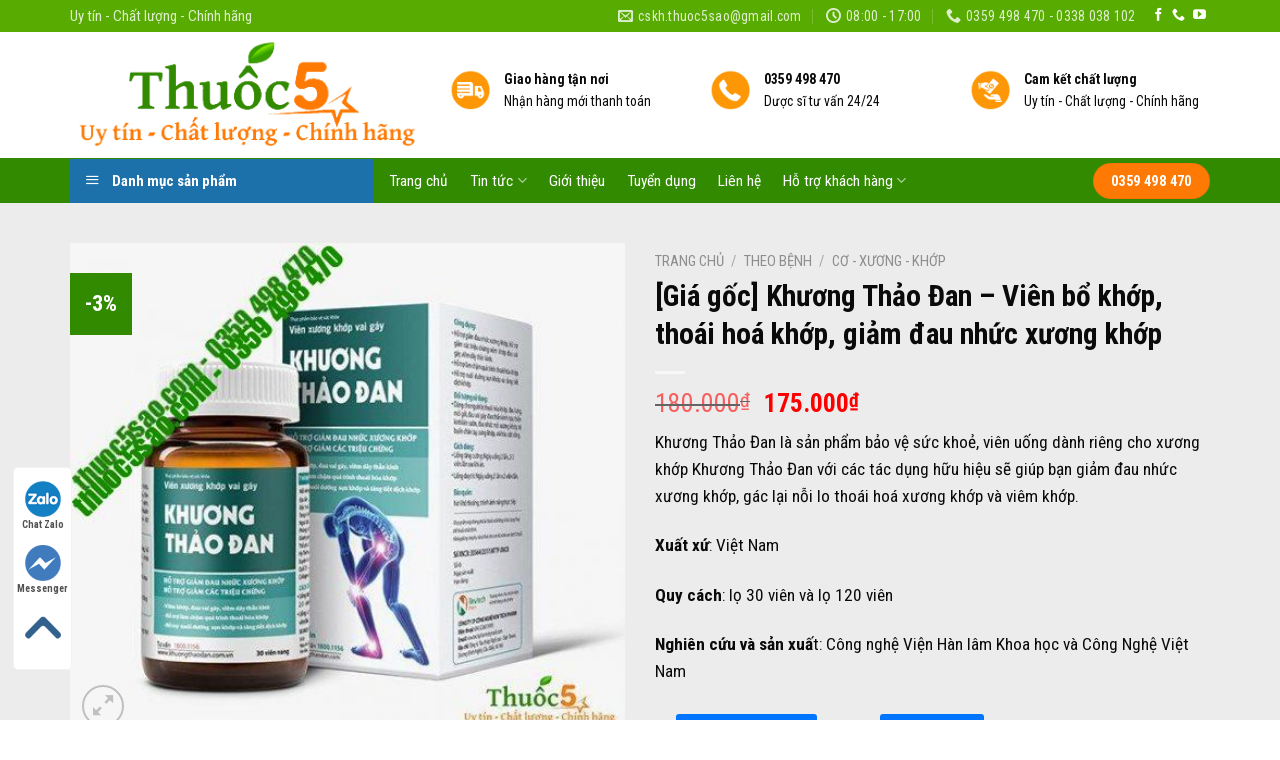

--- FILE ---
content_type: text/html; charset=UTF-8
request_url: https://thuoc5sao.com/san-pham/khuong-thao-dan/
body_size: 48683
content:
<!DOCTYPE html>
<!--[if IE 9 ]> <html lang="vi" class="ie9 loading-site no-js"> <![endif]-->
<!--[if IE 8 ]> <html lang="vi" class="ie8 loading-site no-js"> <![endif]-->
<!--[if (gte IE 9)|!(IE)]><!--><html lang="vi" class="loading-site no-js"> <!--<![endif]-->
<head><script>if(navigator.userAgent.match(/MSIE|Internet Explorer/i)||navigator.userAgent.match(/Trident\/7\..*?rv:11/i)){var href=document.location.href;if(!href.match(/[?&]nowprocket/)){if(href.indexOf("?")==-1){if(href.indexOf("#")==-1){document.location.href=href+"?nowprocket=1"}else{document.location.href=href.replace("#","?nowprocket=1#")}}else{if(href.indexOf("#")==-1){document.location.href=href+"&nowprocket=1"}else{document.location.href=href.replace("#","&nowprocket=1#")}}}}</script><script>class RocketLazyLoadScripts{constructor(e){this.triggerEvents=e,this.eventOptions={passive:!0},this.userEventListener=this.triggerListener.bind(this),this.delayedScripts={normal:[],async:[],defer:[]},this.allJQueries=[]}_addUserInteractionListener(e){this.triggerEvents.forEach((t=>window.addEventListener(t,e.userEventListener,e.eventOptions)))}_removeUserInteractionListener(e){this.triggerEvents.forEach((t=>window.removeEventListener(t,e.userEventListener,e.eventOptions)))}triggerListener(){this._removeUserInteractionListener(this),"loading"===document.readyState?document.addEventListener("DOMContentLoaded",this._loadEverythingNow.bind(this)):this._loadEverythingNow()}async _loadEverythingNow(){this._delayEventListeners(),this._delayJQueryReady(this),this._handleDocumentWrite(),this._registerAllDelayedScripts(),this._preloadAllScripts(),await this._loadScriptsFromList(this.delayedScripts.normal),await this._loadScriptsFromList(this.delayedScripts.defer),await this._loadScriptsFromList(this.delayedScripts.async),await this._triggerDOMContentLoaded(),await this._triggerWindowLoad(),window.dispatchEvent(new Event("rocket-allScriptsLoaded"))}_registerAllDelayedScripts(){document.querySelectorAll("script[type=rocketlazyloadscript]").forEach((e=>{e.hasAttribute("src")?e.hasAttribute("async")&&!1!==e.async?this.delayedScripts.async.push(e):e.hasAttribute("defer")&&!1!==e.defer||"module"===e.getAttribute("data-rocket-type")?this.delayedScripts.defer.push(e):this.delayedScripts.normal.push(e):this.delayedScripts.normal.push(e)}))}async _transformScript(e){return await this._requestAnimFrame(),new Promise((t=>{const n=document.createElement("script");let i;[...e.attributes].forEach((e=>{let t=e.nodeName;"type"!==t&&("data-rocket-type"===t&&(t="type",i=e.nodeValue),n.setAttribute(t,e.nodeValue))})),e.hasAttribute("src")&&this._isValidScriptType(i)?(n.addEventListener("load",t),n.addEventListener("error",t)):(n.text=e.text,t()),e.parentNode.replaceChild(n,e)}))}_isValidScriptType(e){return!e||""===e||"string"==typeof e&&["text/javascript","text/x-javascript","text/ecmascript","text/jscript","application/javascript","application/x-javascript","application/ecmascript","application/jscript","module"].includes(e.toLowerCase())}async _loadScriptsFromList(e){const t=e.shift();return t?(await this._transformScript(t),this._loadScriptsFromList(e)):Promise.resolve()}_preloadAllScripts(){var e=document.createDocumentFragment();[...this.delayedScripts.normal,...this.delayedScripts.defer,...this.delayedScripts.async].forEach((t=>{const n=t.getAttribute("src");if(n){const t=document.createElement("link");t.href=n,t.rel="preload",t.as="script",e.appendChild(t)}})),document.head.appendChild(e)}_delayEventListeners(){let e={};function t(t,n){!function(t){function n(n){return e[t].eventsToRewrite.indexOf(n)>=0?"rocket-"+n:n}e[t]||(e[t]={originalFunctions:{add:t.addEventListener,remove:t.removeEventListener},eventsToRewrite:[]},t.addEventListener=function(){arguments[0]=n(arguments[0]),e[t].originalFunctions.add.apply(t,arguments)},t.removeEventListener=function(){arguments[0]=n(arguments[0]),e[t].originalFunctions.remove.apply(t,arguments)})}(t),e[t].eventsToRewrite.push(n)}function n(e,t){let n=e[t];Object.defineProperty(e,t,{get:()=>n||function(){},set(i){e["rocket"+t]=n=i}})}t(document,"DOMContentLoaded"),t(window,"DOMContentLoaded"),t(window,"load"),t(window,"pageshow"),t(document,"readystatechange"),n(document,"onreadystatechange"),n(window,"onload"),n(window,"onpageshow")}_delayJQueryReady(e){let t=window.jQuery;Object.defineProperty(window,"jQuery",{get:()=>t,set(n){if(n&&n.fn&&!e.allJQueries.includes(n)){n.fn.ready=n.fn.init.prototype.ready=function(t){e.domReadyFired?t.bind(document)(n):document.addEventListener("rocket-DOMContentLoaded",(()=>t.bind(document)(n)))};const t=n.fn.on;n.fn.on=n.fn.init.prototype.on=function(){if(this[0]===window){function e(e){return e.split(" ").map((e=>"load"===e||0===e.indexOf("load.")?"rocket-jquery-load":e)).join(" ")}"string"==typeof arguments[0]||arguments[0]instanceof String?arguments[0]=e(arguments[0]):"object"==typeof arguments[0]&&Object.keys(arguments[0]).forEach((t=>{delete Object.assign(arguments[0],{[e(t)]:arguments[0][t]})[t]}))}return t.apply(this,arguments),this},e.allJQueries.push(n)}t=n}})}async _triggerDOMContentLoaded(){this.domReadyFired=!0,await this._requestAnimFrame(),document.dispatchEvent(new Event("rocket-DOMContentLoaded")),await this._requestAnimFrame(),window.dispatchEvent(new Event("rocket-DOMContentLoaded")),await this._requestAnimFrame(),document.dispatchEvent(new Event("rocket-readystatechange")),await this._requestAnimFrame(),document.rocketonreadystatechange&&document.rocketonreadystatechange()}async _triggerWindowLoad(){await this._requestAnimFrame(),window.dispatchEvent(new Event("rocket-load")),await this._requestAnimFrame(),window.rocketonload&&window.rocketonload(),await this._requestAnimFrame(),this.allJQueries.forEach((e=>e(window).trigger("rocket-jquery-load"))),window.dispatchEvent(new Event("rocket-pageshow")),await this._requestAnimFrame(),window.rocketonpageshow&&window.rocketonpageshow()}_handleDocumentWrite(){const e=new Map;document.write=document.writeln=function(t){const n=document.currentScript;n||console.error("WPRocket unable to document.write this: "+t);const i=document.createRange(),r=n.parentElement;let a=e.get(n);void 0===a&&(a=n.nextSibling,e.set(n,a));const o=document.createDocumentFragment();i.setStart(o,0),o.appendChild(i.createContextualFragment(t)),r.insertBefore(o,a)}}async _requestAnimFrame(){return new Promise((e=>requestAnimationFrame(e)))}static run(){const e=new RocketLazyLoadScripts(["keydown","mousemove","touchmove","touchstart","touchend","wheel"]);e._addUserInteractionListener(e)}}RocketLazyLoadScripts.run();
</script>
	<meta charset="UTF-8" />
	<link rel="profile" href="https://gmpg.org/xfn/11" />
	<link rel="pingback" href="https://thuoc5sao.com/xmlrpc.php" />

	<script type="rocketlazyloadscript">(function(html){html.className = html.className.replace(/\bno-js\b/,'js')})(document.documentElement);</script>
<meta name='robots' content='index, follow, max-image-preview:large, max-snippet:-1, max-video-preview:-1' />

<!-- Google Tag Manager for WordPress by gtm4wp.com -->
<script data-cfasync="false" data-pagespeed-no-defer type="text/javascript">
	var gtm4wp_datalayer_name = "dataLayer";
	var dataLayer = dataLayer || [];
</script>
<!-- End Google Tag Manager for WordPress by gtm4wp.com --><meta name="viewport" content="width=device-width, initial-scale=1, maximum-scale=1" />
	<!-- This site is optimized with the Yoast SEO plugin v19.3 - https://yoast.com/wordpress/plugins/seo/ -->
	<title>Khương Thảo Đan - Viên uống bổ xương khớp cho mọi nhà </title><link rel="stylesheet" href="https://thuoc5sao.com/wp-content/cache/min/1/1d5186d5a81da27d0f381de31e791301.css" media="all" data-minify="1" />
	<meta name="description" content="Những nguyên nhân chính gây nên tình trạng đau nhức các khớp xương vai gáy, đầu gối, tay chân, lưng, chính là thoái hoá xương khớp, nghiêm trọng hơn là viêm khớp. Sản phẩm Khương Thảo Đan với những thành phần tự nhiên kết hợp với nhiều hoạt chất lành tính vừa có tác dụng giảm đau lại hỗ trợ cải thiện xương khớp, dần dần sẽ làm biến mất cảm giác đau nhức do xương khớp gây ra." />
	<link rel="canonical" href="https://thuoc5sao.com/san-pham/khuong-thao-dan/" />
	<meta property="og:locale" content="vi_VN" />
	<meta property="og:type" content="article" />
	<meta property="og:title" content="Khương Thảo Đan - Viên uống bổ xương khớp cho mọi nhà " />
	<meta property="og:description" content="Những nguyên nhân chính gây nên tình trạng đau nhức các khớp xương vai gáy, đầu gối, tay chân, lưng, chính là thoái hoá xương khớp, nghiêm trọng hơn là viêm khớp. Sản phẩm Khương Thảo Đan với những thành phần tự nhiên kết hợp với nhiều hoạt chất lành tính vừa có tác dụng giảm đau lại hỗ trợ cải thiện xương khớp, dần dần sẽ làm biến mất cảm giác đau nhức do xương khớp gây ra." />
	<meta property="og:url" content="https://thuoc5sao.com/san-pham/khuong-thao-dan/" />
	<meta property="og:site_name" content="Thuốc 5 sao - Uy tín, chất lượng, chính hãng" />
	<meta property="article:publisher" content="https://www.facebook.com/thuoc5saostore" />
	<meta property="article:modified_time" content="2024-02-27T02:48:20+00:00" />
	<meta property="og:image" content="https://thuoc5sao.com/wp-content/uploads/2021/05/45a8272a924867163e59-1.jpg" />
	<meta property="og:image:width" content="562" />
	<meta property="og:image:height" content="500" />
	<meta property="og:image:type" content="image/jpeg" />
	<meta name="twitter:card" content="summary_large_image" />
	<meta name="twitter:site" content="@5Thuoc" />
	<meta name="twitter:label1" content="Ước tính thời gian đọc" />
	<meta name="twitter:data1" content="7 phút" />
	<script type="application/ld+json" class="yoast-schema-graph">{"@context":"https://schema.org","@graph":[{"@type":"Organization","@id":"https://thuoc5sao.com/#organization","name":"Thuốc 5 Sao - Uy tín, Chất lượng, Chính hãng","url":"https://thuoc5sao.com/","sameAs":["https://www.instagram.com/thuoc5sao/","https://www.linkedin.com/in/thuốc-5-sao-53840a1ab/","https://www.pinterest.com/thuoc5sao/","https://www.facebook.com/thuoc5saostore","https://twitter.com/5Thuoc"],"logo":{"@type":"ImageObject","inLanguage":"vi","@id":"https://thuoc5sao.com/#/schema/logo/image/","url":"https://thuoc5sao.com/wp-content/uploads/2020/04/watermask.jpg","contentUrl":"https://thuoc5sao.com/wp-content/uploads/2020/04/watermask.jpg","width":200,"height":82,"caption":"Thuốc 5 Sao - Uy tín, Chất lượng, Chính hãng"},"image":{"@id":"https://thuoc5sao.com/#/schema/logo/image/"}},{"@type":"WebSite","@id":"https://thuoc5sao.com/#website","url":"https://thuoc5sao.com/","name":"Thuốc 5 sao - Uy tín, chất lượng, chính hãng","description":"Vì sức khỏe bạn và gia đình","publisher":{"@id":"https://thuoc5sao.com/#organization"},"potentialAction":[{"@type":"SearchAction","target":{"@type":"EntryPoint","urlTemplate":"https://thuoc5sao.com/?s={search_term_string}"},"query-input":"required name=search_term_string"}],"inLanguage":"vi"},{"@type":"ImageObject","inLanguage":"vi","@id":"https://thuoc5sao.com/san-pham/khuong-thao-dan/#primaryimage","url":"https://thuoc5sao.com/wp-content/uploads/2021/05/45a8272a924867163e59-1.jpg","contentUrl":"https://thuoc5sao.com/wp-content/uploads/2021/05/45a8272a924867163e59-1.jpg","width":562,"height":500,"caption":"Khương thảo đan - hỗ trợ giảm đau nhức xương khớp hiệu quả"},{"@type":"WebPage","@id":"https://thuoc5sao.com/san-pham/khuong-thao-dan/","url":"https://thuoc5sao.com/san-pham/khuong-thao-dan/","name":"Khương Thảo Đan - Viên uống bổ xương khớp cho mọi nhà ","isPartOf":{"@id":"https://thuoc5sao.com/#website"},"primaryImageOfPage":{"@id":"https://thuoc5sao.com/san-pham/khuong-thao-dan/#primaryimage"},"datePublished":"2021-05-12T01:13:54+00:00","dateModified":"2024-02-27T02:48:20+00:00","description":"Những nguyên nhân chính gây nên tình trạng đau nhức các khớp xương vai gáy, đầu gối, tay chân, lưng, chính là thoái hoá xương khớp, nghiêm trọng hơn là viêm khớp. Sản phẩm Khương Thảo Đan với những thành phần tự nhiên kết hợp với nhiều hoạt chất lành tính vừa có tác dụng giảm đau lại hỗ trợ cải thiện xương khớp, dần dần sẽ làm biến mất cảm giác đau nhức do xương khớp gây ra.","breadcrumb":{"@id":"https://thuoc5sao.com/san-pham/khuong-thao-dan/#breadcrumb"},"inLanguage":"vi","potentialAction":[{"@type":"ReadAction","target":["https://thuoc5sao.com/san-pham/khuong-thao-dan/"]}]},{"@type":"BreadcrumbList","@id":"https://thuoc5sao.com/san-pham/khuong-thao-dan/#breadcrumb","itemListElement":[{"@type":"ListItem","position":1,"name":"Trang chủ","item":"https://thuoc5sao.com/"},{"@type":"ListItem","position":2,"name":"Cửa hàng","item":"https://thuoc5sao.com/cua-hang/"},{"@type":"ListItem","position":3,"name":"[Giá gốc] Khương Thảo Đan &#8211; Viên bổ khớp, thoái hoá khớp, giảm đau nhức xương khớp"}]}]}</script>
	<!-- / Yoast SEO plugin. -->


<link rel='dns-prefetch' href='//fonts.googleapis.com' />
<link href='https://fonts.gstatic.com' crossorigin rel='preconnect' />
<link rel="alternate" type="application/rss+xml" title="Dòng thông tin Thuốc 5 sao - Uy tín, chất lượng, chính hãng &raquo;" href="https://thuoc5sao.com/feed/" />
<link rel="alternate" type="application/rss+xml" title="Dòng phản hồi Thuốc 5 sao - Uy tín, chất lượng, chính hãng &raquo;" href="https://thuoc5sao.com/comments/feed/" />
<link rel="alternate" type="application/rss+xml" title="Thuốc 5 sao - Uy tín, chất lượng, chính hãng &raquo; [Giá gốc] Khương Thảo Đan &#8211; Viên bổ khớp, thoái hoá khớp, giảm đau nhức xương khớp Dòng phản hồi" href="https://thuoc5sao.com/san-pham/khuong-thao-dan/feed/" />






<style id='salert-main-css-inline-css' type='text/css'>
#salertWrapper .popup_template{
                        background-color:#ffffff;
                        
              border:2px solid #e0e0e0;
              border-width:2px;
              border-radius:0px;
          
                   }
                   #salertWrapper .popup_position{
                        width:350px;
                   }

                  
                  #salertWrapper .popup_position .salert-content-wrap{
                    color:#000;
                    font-size:14px;
                    text-transform:none;
                  }
                  #salertWrapper .popup_position img{
                    float: ;
                  }
                  #salertWrapper .popup-item{
    				padding:10px;
  			      }
			      @media (max-width: 767px){ 
                     #salertWrapper { display: block !important;} 
                  }
                   
    #salertWrapper .popup_template {
        -webkit-box-shadow: 3px 5px 10px 1px rgba(0, 0, 0, 0.38);
        box-shadow: 3px 5px 10px 1px rgba(0, 0, 0, 0.38);
    }
  
</style>
<style id='woocommerce-inline-inline-css' type='text/css'>
.woocommerce form .form-row .required { visibility: visible; }
</style>


<style id='ez-toc-inline-css' type='text/css'>
div#ez-toc-container .ez-toc-title {font-size: 120%;}div#ez-toc-container .ez-toc-title {font-weight: 500;}div#ez-toc-container ul li {font-size: 95%;}div#ez-toc-container nav ul ul li ul li {font-size: %!important;}
.ez-toc-container-direction {direction: ltr;}.ez-toc-counter ul{counter-reset: item ;}.ez-toc-counter nav ul li a::before {content: counters(item, ".", decimal) ". ";display: inline-block;counter-increment: item;flex-grow: 0;flex-shrink: 0;margin-right: .2em; float: left; }.ez-toc-widget-direction {direction: ltr;}.ez-toc-widget-container ul{counter-reset: item ;}.ez-toc-widget-container nav ul li a::before {content: counters(item, ".", decimal) ". ";display: inline-block;counter-increment: item;flex-grow: 0;flex-shrink: 0;margin-right: .2em; float: left; }
</style>

<style id='flatsome-main-inline-css' type='text/css'>
@font-face {
				font-family: "fl-icons";
				font-display: block;
				src: url(https://thuoc5sao.com/wp-content/themes/flatsome/assets/css/icons/fl-icons.eot?v=3.14.2);
				src:
					url(https://thuoc5sao.com/wp-content/themes/flatsome/assets/css/icons/fl-icons.eot#iefix?v=3.14.2) format("embedded-opentype"),
					url(https://thuoc5sao.com/wp-content/themes/flatsome/assets/css/icons/fl-icons.woff2?v=3.14.2) format("woff2"),
					url(https://thuoc5sao.com/wp-content/themes/flatsome/assets/css/icons/fl-icons.ttf?v=3.14.2) format("truetype"),
					url(https://thuoc5sao.com/wp-content/themes/flatsome/assets/css/icons/fl-icons.woff?v=3.14.2) format("woff"),
					url(https://thuoc5sao.com/wp-content/themes/flatsome/assets/css/icons/fl-icons.svg?v=3.14.2#fl-icons) format("svg");
			}
</style>

<link rel='stylesheet' id='flatsome-googlefonts-css'  href='//fonts.googleapis.com/css?family=Roboto+Condensed%3Aregular%2C700%2Cregular%2Cregular%7CDancing+Script%3Aregular%2C400&#038;display=swap&#038;ver=3.9' type='text/css' media='all' />
<script type="rocketlazyloadscript" data-rocket-type='text/javascript' src='https://thuoc5sao.com/wp-includes/js/jquery/jquery.min.js?ver=3.6.0' id='jquery-core-js' defer></script>
<script type="rocketlazyloadscript" data-rocket-type='text/javascript' src='https://thuoc5sao.com/wp-includes/js/jquery/jquery-migrate.min.js?ver=3.3.2' id='jquery-migrate-js' defer></script>
<script type='text/javascript' id='salert-main-js-js-extra'>
/* <![CDATA[ */
var salert_settings = {"ajax_url":"https:\/\/thuoc5sao.com\/wp-admin\/admin-ajax.php","salert_popup_position":"bottomLeft","salert_popup_start_time":"5","salert_popup_transition":"fadeInUp","salert_popup_range_from":"30","salert_popup_range_to":"40","salert_popup_stay":"10"};
/* ]]> */
</script>
<script type="rocketlazyloadscript" data-minify="1" data-rocket-type='text/javascript' src='https://thuoc5sao.com/wp-content/cache/min/1/wp-content/plugins/salert/assets/frontend/js/main.js?ver=1720668245' id='salert-main-js-js' defer></script>
<link rel="https://api.w.org/" href="https://thuoc5sao.com/wp-json/" /><link rel="alternate" type="application/json" href="https://thuoc5sao.com/wp-json/wp/v2/product/2709" /><link rel="EditURI" type="application/rsd+xml" title="RSD" href="https://thuoc5sao.com/xmlrpc.php?rsd" />
<link rel="wlwmanifest" type="application/wlwmanifest+xml" href="https://thuoc5sao.com/wp-includes/wlwmanifest.xml" /> 
<meta name="generator" content="WordPress 5.8.12" />
<meta name="generator" content="WooCommerce 6.7.0" />
<link rel='shortlink' href='https://thuoc5sao.com/?p=2709' />

<!-- StarBox - the Author Box for Humans 3.4.7, visit: http://wordpress.org/plugins/starbox/ -->
<meta property="article:author" content="https://www.facebook.com/nga.duocsy.71" />
<!-- /StarBox - the Author Box for Humans -->


<script type="rocketlazyloadscript" data-rocket-type='text/javascript' src='https://thuoc5sao.com/wp-content/plugins/starbox/themes/business/js/frontend.min.js?ver=3.4.7' id='ABHfrontend.min.js-js' defer></script>


<!-- This website runs the Product Feed PRO for WooCommerce by AdTribes.io plugin - version woocommercesea_option_installed_version -->
        <style>
             .wsppc_div_block {
				display: inline-block;
				width: 100%;
				margin-top: 10px;
			}
			.wsppc_div_block.wsppc_product_summary_text {
				display: inline-block;
				width: 100%;
			}
			.woocommerce_product_thumbnails {
				display: inline-block;
			}
			
        </style>
    <!-- Schema optimized by Schema Pro --><script type="application/ld+json">[]</script><!-- / Schema optimized by Schema Pro --><!-- breadcrumb Schema optimized by Schema Pro --><script type="application/ld+json">{"@context":"https:\/\/schema.org","@type":"BreadcrumbList","itemListElement":[{"@type":"ListItem","position":1,"item":{"@id":"https:\/\/thuoc5sao.com\/","name":"Home"}},{"@type":"ListItem","position":2,"item":{"@id":"https:\/\/thuoc5sao.com\/cua-hang\/","name":"S\u1ea3n ph\u1ea9m"}},{"@type":"ListItem","position":3,"item":{"@id":"https:\/\/thuoc5sao.com\/san-pham\/khuong-thao-dan\/","name":"[Gi\u00e1 g\u1ed1c] Kh\u01b0\u01a1ng Th\u1ea3o \u0110an &#8211; Vi\u00ean b\u1ed5 kh\u1edbp, tho\u00e1i ho\u00e1 kh\u1edbp, gi\u1ea3m \u0111au nh\u1ee9c x\u01b0\u01a1ng kh\u1edbp"}}]}</script><!-- / breadcrumb Schema optimized by Schema Pro -->
<!-- Google Tag Manager for WordPress by gtm4wp.com -->
<!-- GTM Container placement set to footer -->
<script data-cfasync="false" data-pagespeed-no-defer type="text/javascript">
	var dataLayer_content = {"pagePostType":"product","pagePostType2":"single-product","pagePostAuthor":"Dược sĩ Nga"};
	dataLayer.push( dataLayer_content );
</script>
<script type="rocketlazyloadscript" data-cfasync="false">
(function(w,d,s,l,i){w[l]=w[l]||[];w[l].push({'gtm.start':
new Date().getTime(),event:'gtm.js'});var f=d.getElementsByTagName(s)[0],
j=d.createElement(s),dl=l!='dataLayer'?'&l='+l:'';j.async=true;j.src=
'//www.googletagmanager.com/gtm.'+'js?id='+i+dl;f.parentNode.insertBefore(j,f);
})(window,document,'script','dataLayer','GTM-N2LD2LB');
</script>
<!-- End Google Tag Manager -->
<!-- End Google Tag Manager for WordPress by gtm4wp.com --><style>.bg{opacity: 0; transition: opacity 1s; -webkit-transition: opacity 1s;} .bg-loaded{opacity: 1;}</style><!--[if IE]><link rel="stylesheet" type="text/css" href="https://thuoc5sao.com/wp-content/themes/flatsome/assets/css/ie-fallback.css"><script src="//cdnjs.cloudflare.com/ajax/libs/html5shiv/3.6.1/html5shiv.js"></script><script>var head = document.getElementsByTagName('head')[0],style = document.createElement('style');style.type = 'text/css';style.styleSheet.cssText = ':before,:after{content:none !important';head.appendChild(style);setTimeout(function(){head.removeChild(style);}, 0);</script><script src="https://thuoc5sao.com/wp-content/themes/flatsome/assets/libs/ie-flexibility.js"></script><![endif]--><meta name="google-site-verification" content="sXv9J85SOF2F5O399UGpmajjIorepK_k-OX5UhYbTQ4" />

<!-- Google tag (gtag.js) -->
<script type="rocketlazyloadscript" async src="https://www.googletagmanager.com/gtag/js?id=G-60LPT5TLS7"></script>
<script type="rocketlazyloadscript">
  window.dataLayer = window.dataLayer || [];
  function gtag(){dataLayer.push(arguments);}
  gtag('js', new Date());

  gtag('config', 'G-60LPT5TLS7');
</script>	<noscript><style>.woocommerce-product-gallery{ opacity: 1 !important; }</style></noscript>
				<style id="wpsp-style-frontend"></style>
			<link rel="icon" href="https://thuoc5sao.com/wp-content/uploads/2020/04/cropped-favicon-100x100.jpg" sizes="32x32" />
<link rel="icon" href="https://thuoc5sao.com/wp-content/uploads/2020/04/cropped-favicon-300x300.jpg" sizes="192x192" />
<link rel="apple-touch-icon" href="https://thuoc5sao.com/wp-content/uploads/2020/04/cropped-favicon-300x300.jpg" />
<meta name="msapplication-TileImage" content="https://thuoc5sao.com/wp-content/uploads/2020/04/cropped-favicon-300x300.jpg" />
<style id="custom-css" type="text/css">:root {--primary-color: #FE7A05;}html{background-color:#FFFFFF!important;}.full-width .ubermenu-nav, .container, .row{max-width: 1170px}.row.row-collapse{max-width: 1140px}.row.row-small{max-width: 1162.5px}.row.row-large{max-width: 1200px}.header-main{height: 126px}#logo img{max-height: 126px}#logo{width:350px;}#logo a{max-width:300pxpx;}.header-bottom{min-height: 45px}.header-top{min-height: 20px}.transparent .header-main{height: 265px}.transparent #logo img{max-height: 265px}.has-transparent + .page-title:first-of-type,.has-transparent + #main > .page-title,.has-transparent + #main > div > .page-title,.has-transparent + #main .page-header-wrapper:first-of-type .page-title{padding-top: 345px;}.header.show-on-scroll,.stuck .header-main{height:50px!important}.stuck #logo img{max-height: 50px!important}.search-form{ width: 100%;}.header-bg-color, .header-wrapper {background-color: rgba(255,255,255,0.76)}.header-bg-image {background-image: url('https://127.0.0.1:4001/wordpress/wp-content/uploads/2017/07/banner-1.jpg');}.header-bg-image {background-repeat: repeat-x;}.header-bottom {background-color: #318A00}.header-wrapper:not(.stuck) .header-main .header-nav{margin-top: 9px }.stuck .header-main .nav > li > a{line-height: 4px }.header-bottom-nav > li > a{line-height: 16px }@media (max-width: 549px) {.header-main{height: 45px}#logo img{max-height: 45px}}.main-menu-overlay{background-color: #FFFFFF}.nav-dropdown{font-size:92%}.header-top{background-color:#58AB00!important;}/* Color */.accordion-title.active, .has-icon-bg .icon .icon-inner,.logo a, .primary.is-underline, .primary.is-link, .badge-outline .badge-inner, .nav-outline > li.active> a,.nav-outline >li.active > a, .cart-icon strong,[data-color='primary'], .is-outline.primary{color: #FE7A05;}/* Color !important */[data-text-color="primary"]{color: #FE7A05!important;}/* Background Color */[data-text-bg="primary"]{background-color: #FE7A05;}/* Background */.scroll-to-bullets a,.featured-title, .label-new.menu-item > a:after, .nav-pagination > li > .current,.nav-pagination > li > span:hover,.nav-pagination > li > a:hover,.has-hover:hover .badge-outline .badge-inner,button[type="submit"], .button.wc-forward:not(.checkout):not(.checkout-button), .button.submit-button, .button.primary:not(.is-outline),.featured-table .title,.is-outline:hover, .has-icon:hover .icon-label,.nav-dropdown-bold .nav-column li > a:hover, .nav-dropdown.nav-dropdown-bold > li > a:hover, .nav-dropdown-bold.dark .nav-column li > a:hover, .nav-dropdown.nav-dropdown-bold.dark > li > a:hover, .is-outline:hover, .tagcloud a:hover,.grid-tools a, input[type='submit']:not(.is-form), .box-badge:hover .box-text, input.button.alt,.nav-box > li > a:hover,.nav-box > li.active > a,.nav-pills > li.active > a ,.current-dropdown .cart-icon strong, .cart-icon:hover strong, .nav-line-bottom > li > a:before, .nav-line-grow > li > a:before, .nav-line > li > a:before,.banner, .header-top, .slider-nav-circle .flickity-prev-next-button:hover svg, .slider-nav-circle .flickity-prev-next-button:hover .arrow, .primary.is-outline:hover, .button.primary:not(.is-outline), input[type='submit'].primary, input[type='submit'].primary, input[type='reset'].button, input[type='button'].primary, .badge-inner{background-color: #FE7A05;}/* Border */.nav-vertical.nav-tabs > li.active > a,.scroll-to-bullets a.active,.nav-pagination > li > .current,.nav-pagination > li > span:hover,.nav-pagination > li > a:hover,.has-hover:hover .badge-outline .badge-inner,.accordion-title.active,.featured-table,.is-outline:hover, .tagcloud a:hover,blockquote, .has-border, .cart-icon strong:after,.cart-icon strong,.blockUI:before, .processing:before,.loading-spin, .slider-nav-circle .flickity-prev-next-button:hover svg, .slider-nav-circle .flickity-prev-next-button:hover .arrow, .primary.is-outline:hover{border-color: #FE7A05}.nav-tabs > li.active > a{border-top-color: #FE7A05}.widget_shopping_cart_content .blockUI.blockOverlay:before { border-left-color: #FE7A05 }.woocommerce-checkout-review-order .blockUI.blockOverlay:before { border-left-color: #FE7A05 }/* Fill */.slider .flickity-prev-next-button:hover svg,.slider .flickity-prev-next-button:hover .arrow{fill: #FE7A05;}/* Background Color */[data-icon-label]:after, .secondary.is-underline:hover,.secondary.is-outline:hover,.icon-label,.button.secondary:not(.is-outline),.button.alt:not(.is-outline), .badge-inner.on-sale, .button.checkout, .single_add_to_cart_button, .current .breadcrumb-step{ background-color:#318A00; }[data-text-bg="secondary"]{background-color: #318A00;}/* Color */.secondary.is-underline,.secondary.is-link, .secondary.is-outline,.stars a.active, .star-rating:before, .woocommerce-page .star-rating:before,.star-rating span:before, .color-secondary{color: #318A00}/* Color !important */[data-text-color="secondary"]{color: #318A00!important;}/* Border */.secondary.is-outline:hover{border-color:#318A00}body{font-size: 108%;}@media screen and (max-width: 549px){body{font-size: 100%;}}body{font-family:"Roboto Condensed", sans-serif}body{font-weight: 0}body{color: #0A0A0A}.nav > li > a {font-family:"Roboto Condensed", sans-serif;}.mobile-sidebar-levels-2 .nav > li > ul > li > a {font-family:"Roboto Condensed", sans-serif;}.nav > li > a {font-weight: 0;}.mobile-sidebar-levels-2 .nav > li > ul > li > a {font-weight: 0;}h1,h2,h3,h4,h5,h6,.heading-font, .off-canvas-center .nav-sidebar.nav-vertical > li > a{font-family: "Roboto Condensed", sans-serif;}h1,h2,h3,h4,h5,h6,.heading-font,.banner h1,.banner h2{font-weight: 700;}h1,h2,h3,h4,h5,h6,.heading-font{color: #0A0A0A;}button,.button{text-transform: none;}.nav > li > a, .links > li > a{text-transform: none;}.section-title span{text-transform: none;}h3.widget-title,span.widget-title{text-transform: none;}.alt-font{font-family: "Dancing Script", sans-serif;}.alt-font{font-weight: 400!important;}.header:not(.transparent) .header-nav-main.nav > li > a {color: #0A0A0A;}.header:not(.transparent) .header-bottom-nav.nav > li > a{color: #FFFFFF;}.header:not(.transparent) .header-bottom-nav.nav > li > a:hover,.header:not(.transparent) .header-bottom-nav.nav > li.active > a,.header:not(.transparent) .header-bottom-nav.nav > li.current > a,.header:not(.transparent) .header-bottom-nav.nav > li > a.active,.header:not(.transparent) .header-bottom-nav.nav > li > a.current{color: #78C93E;}.header-bottom-nav.nav-line-bottom > li > a:before,.header-bottom-nav.nav-line-grow > li > a:before,.header-bottom-nav.nav-line > li > a:before,.header-bottom-nav.nav-box > li > a:hover,.header-bottom-nav.nav-box > li.active > a,.header-bottom-nav.nav-pills > li > a:hover,.header-bottom-nav.nav-pills > li.active > a{color:#FFF!important;background-color: #78C93E;}a{color: #3366cc;}a:hover{color: #318A00;}.tagcloud a:hover{border-color: #318A00;background-color: #318A00;}.widget a{color: #0A0204;}.widget a:hover{color: #318A00;}.widget .tagcloud a:hover{border-color: #318A00; background-color: #318A00;}.is-divider{background-color: #F7F7F7;}.shop-page-title.featured-title .title-bg{background-image: url(https://127.0.0.1:4001/wordpress/wp-content/uploads/2017/07/vincharm-spa-tai-vinpearl-paradise-villa-o-phu-quoc-1.jpg);}.shop-page-title.featured-title .title-bg{ background-image: url(https://thuoc5sao.com/wp-content/uploads/2021/05/45a8272a924867163e59-1.jpg)!important;}@media screen and (min-width: 550px){.products .box-vertical .box-image{min-width: 247px!important;width: 247px!important;}}.absolute-footer, html{background-color: #0A0A0A}button[name='update_cart'] { display: none; }/* Custom CSS */.product-small .box-image:hover::before{-webkit-animation:shine .75s;animation:shine .75s}@-webkit-keyframes shine{100%{left:125%}}@keyframes shine{100%{left:125%}}.product-small .box-image::before{position:absolute;top:0;left:-75%;z-index:2;display:block;content:'';width:50%;height:100%;background:-webkit-linear-gradient(left,rgba(255,255,255,0) 0,rgba(255,255,255,.3) 100%);background:linear-gradient(to right,rgba(255,255,255,0) 0,rgba(255,255,255,.3) 100%);-webkit-transform:skewX(-25deg);transform:skewX(-25deg)}.price-on-sale .amount{color: red!important;}.product-page-price .amount{color: red!important;}.sticky-add-to-cart--active {top: 50px; }.single_add_to_cart_button{margin: 10px!important;background-color: #fb1308!important;font-size: 1.2em!important;}.woocommerce-account-fields, .woocommerce-additional-fields{display:none;}/* Custom CSS Tablet */@media (max-width: 849px){.sticky-add-to-cart--active {top: 0px; }}.label-new.menu-item > a:after{content:"New";}.label-hot.menu-item > a:after{content:"Hot";}.label-sale.menu-item > a:after{content:"Sale";}.label-popular.menu-item > a:after{content:"Popular";}</style>		<style type="text/css" id="wp-custom-css">
			/*
Bạn có thể thêm CSS ở đây.

Nhấp chuột vào biểu tượng trợ giúp phía trên để tìm hiểu thêm.
*/
.product-main .tabbed-content .nav>li.active>a{margin-bottom:10px;}
.tabbed-content .nav-uppercase>li>a{margin-bottom:10px}
.product-main{background:#ececec}
.product-main .large-9{background: white; border-top-right-radius: 4px;border-bottom-right-radius: 4px; padding-top:10px }
.product-main #product-sidebar{backgnround: white; border-top-left-radius: 4px;
    border-bottom-left-radius: 4px; padding-top: 10px}
.product-main .large-6{padding-bottom: 0px}

.product-main .product-info{padding-bottom: 0px}
.footer-wrapper{    border-top: 1px solid #d2d2d2;}
.col-inner .devvn_woocommerce_price_prefix{display:none}
.col-inner .devvn_woocommerce_price_suffix{display:none}
.product-main #product-sidebar {
    background: white;
    border-top-left-radius: 4px;
    border-bottom-left-radius: 4px;
    padding-top: 10px;
}
.flex-center{margin:0}
.entry-content ol li, .entry-summary ol li, .entry-content ul li, .entry-summary ul li, .col-inner ul li{margin-left:5px}
.index-page .row .sidebar ul.ul-reset{padding-right:5px}
.index-page .row .sidebar ul.menu>li+li{    border-top: 1px dotted #ececec;}
.index-page .row .sidebar .title{background:#318a00;
    height: 40px; text-align: center;
    color: white;
    border-top-left-radius: 4px;
    border-top-right-radius: 4px;}
.index-page .row .sidebar .title h3{ color: white;font-size:18px;   line-height: 42px;}

.index-page .row .danh-muc-sp .title-danh-muc{width:100%;height: 40px; text-align:left; margin-bottom:10px; border-top-left-radius: 4px; border-top-right-radius:4px;    border-bottom: 1px solid green;}
.index-page .row .danh-muc-sp .title-danh-muc .left span{color: #ffffff;
    font-size: 18px;
    line-height: 42px;
    padding-left: 15px;
    background: #318a00;
    padding: 8px; border-top-right-radius: 10px;}


.index-page .row .danh-muc-sp .title-danh-muc .left{width: 50%; float: left;}
.index-page .row .danh-muc-sp .title-danh-muc .right{width:49%; float: right;}
.index-page .row .danh-muc-sp .title-danh-muc .right a{color: #318a00;
    float: right;
    padding-right: 15px;
    line-height: 40px;
    font-size: 15px;}
.clearboth{clear: both}
.index-page .row .danh-muc-sp .cor-inner{background:white}
.index-page .row .danh-muc-sp{background:white}
.index-page .row .danh-muc-sp{margin-bottom:20px}
.widget a{    font-size: 16px;}
.nn img{
	border-radius: 20px
}		</style>
		<noscript><style id="rocket-lazyload-nojs-css">.rll-youtube-player, [data-lazy-src]{display:none !important;}</style></noscript></head>

<body data-rsssl=1 class="product-template-default single single-product postid-2709 theme-flatsome ot-vertical-menu ot-overplay ot-submenu-top woocommerce woocommerce-page woocommerce-demo-store woocommerce-no-js wp-schema-pro-2.5.1 full-width lightbox nav-dropdown-has-arrow nav-dropdown-has-shadow nav-dropdown-has-border has-lightbox">


<a class="skip-link screen-reader-text" href="#main">Skip to content</a>

<div id="wrapper">

	
	<header id="header" class="header has-sticky sticky-jump">
		<div class="header-wrapper">
			<div id="top-bar" class="header-top hide-for-sticky nav-dark">
    <div class="flex-row container">
      <div class="flex-col hide-for-medium flex-left">
          <ul class="nav nav-left medium-nav-center nav-small  nav-divided">
              <li class="html custom html_top_right_text"><p style="font-size:15px; color: rgba(255,255,255,0.8)">Uy tín - Chất lượng - Chính hãng</p></li>          </ul>
      </div>

      <div class="flex-col hide-for-medium flex-center">
          <ul class="nav nav-center nav-small  nav-divided">
                        </ul>
      </div>

      <div class="flex-col hide-for-medium flex-right">
         <ul class="nav top-bar-nav nav-right nav-small  nav-divided">
              <li class="header-contact-wrapper">
		<ul id="header-contact" class="nav nav-divided nav-uppercase header-contact">
		
						<li class="">
			  <a href="mailto:cskh.thuoc5sao@gmail.com" class="tooltip" title="cskh.thuoc5sao@gmail.com">
				  <i class="icon-envelop" style="font-size:15px;"></i>			       <span>
			       	cskh.thuoc5sao@gmail.com			       </span>
			  </a>
			</li>
					
						<li class="">
			  <a class="tooltip" title="08:00 - 17:00 ">
			  	   <i class="icon-clock" style="font-size:15px;"></i>			        <span>08:00 - 17:00</span>
			  </a>
			 </li>
			
						<li class="">
			  <a href="tel:0359 498 470  - 0338 038 102" class="tooltip" title="0359 498 470  - 0338 038 102">
			     <i class="icon-phone" style="font-size:15px;"></i>			      <span>0359 498 470  - 0338 038 102</span>
			  </a>
			</li>
				</ul>
</li><li class="html header-social-icons ml-0">
	<div class="social-icons follow-icons" ><a href="https://www.facebook.com/thuoc5saostore" target="_blank" data-label="Facebook" rel="noopener noreferrer nofollow" class="icon plain facebook tooltip" title="Follow on Facebook" aria-label="Follow on Facebook"><i class="icon-facebook" ></i></a><a href="tel:0359498470" target="_blank" data-label="Phone" rel="noopener noreferrer nofollow" class="icon plain  phone tooltip" title="Call us" aria-label="Call us"><i class="icon-phone" ></i></a><a href="https://www.youtube.com/channel/UCZ-I2nexXhaVpaNco8m1ofg" target="_blank" rel="noopener noreferrer nofollow" data-label="YouTube" class="icon plain  youtube tooltip" title="Follow on YouTube" aria-label="Follow on YouTube"><i class="icon-youtube" ></i></a></div></li>          </ul>
      </div>

            <div class="flex-col show-for-medium flex-grow">
          <ul class="nav nav-center nav-small mobile-nav  nav-divided">
                        </ul>
      </div>
      
    </div>
</div>
<div id="masthead" class="header-main hide-for-sticky">
      <div class="header-inner flex-row container logo-left medium-logo-center" role="navigation">

          <!-- Logo -->
          <div id="logo" class="flex-col logo">
            <!-- Header logo -->
<a href="https://thuoc5sao.com/" title="Thuốc 5 sao &#8211; Uy tín, chất lượng, chính hãng - Vì sức khỏe bạn và gia đình" rel="home">
    <img width="350" height="126" src="data:image/svg+xml,%3Csvg%20xmlns='http://www.w3.org/2000/svg'%20viewBox='0%200%20350%20126'%3E%3C/svg%3E" class="header_logo header-logo" alt="Thuốc 5 sao &#8211; Uy tín, chất lượng, chính hãng" data-lazy-src="https://thuoc5sao.com/wp-content/uploads/2020/04/b4df4b8d5e37a569fc26.png"/><noscript><img width="350" height="126" src="https://thuoc5sao.com/wp-content/uploads/2020/04/b4df4b8d5e37a569fc26.png" class="header_logo header-logo" alt="Thuốc 5 sao &#8211; Uy tín, chất lượng, chính hãng"/></noscript><img  width="350" height="126" src="data:image/svg+xml,%3Csvg%20xmlns='http://www.w3.org/2000/svg'%20viewBox='0%200%20350%20126'%3E%3C/svg%3E" class="header-logo-dark" alt="Thuốc 5 sao &#8211; Uy tín, chất lượng, chính hãng" data-lazy-src="https://thuoc5sao.com/wp-content/uploads/2020/04/b4df4b8d5e37a569fc26.png"/><noscript><img  width="350" height="126" src="https://thuoc5sao.com/wp-content/uploads/2020/04/b4df4b8d5e37a569fc26.png" class="header-logo-dark" alt="Thuốc 5 sao &#8211; Uy tín, chất lượng, chính hãng"/></noscript></a>
          </div>

          <!-- Mobile Left Elements -->
          <div class="flex-col show-for-medium flex-left">
            <ul class="mobile-nav nav nav-left ">
              <li class="nav-icon has-icon">
  <div class="header-button">		<a href="#" data-open="#main-menu" data-pos="right" data-bg="main-menu-overlay" data-color="dark" class="icon primary button circle is-small" aria-label="Menu" aria-controls="main-menu" aria-expanded="false">
		
		  <i class="icon-menu" ></i>
		  		</a>
	 </div> </li>            </ul>
          </div>

          <!-- Left Elements -->
          <div class="flex-col hide-for-medium flex-left
            flex-grow">
            <ul class="header-nav header-nav-main nav nav-left  nav-spacing-medium" >
              <li class="header-block"><div class="header-block-block-2"><div class="row row-small"  id="row-1744571907">


	<div id="col-440174193" class="col medium-4 small-6 large-4"  >
				<div class="col-inner"  >
			
			


		<div class="icon-box featured-box icon-box-left text-left is-small"  >
					<div class="icon-box-img" style="width: 40px">
				<div class="icon">
					<div class="icon-inner" >
						<img width="100" height="100" src="data:image/svg+xml,%3Csvg%20xmlns='http://www.w3.org/2000/svg'%20viewBox='0%200%20100%20100'%3E%3C/svg%3E" class="attachment-medium size-medium" alt="" data-lazy-src="https://thuoc5sao.com/wp-content/uploads/2017/07/giao-hang-toan-quoc.png" /><noscript><img width="100" height="100" src="https://thuoc5sao.com/wp-content/uploads/2017/07/giao-hang-toan-quoc.png" class="attachment-medium size-medium" alt="" /></noscript>					</div>
				</div>
			</div>
				<div class="icon-box-text last-reset">
									

<b>Giao hàng tận nơi</b></br>
Nhận hàng mới thanh toán

		</div>
	</div>
	
	

		</div>
					</div>

	

	<div id="col-1129707015" class="col medium-4 small-6 large-4"  >
				<div class="col-inner"  >
			
			


		<div class="icon-box featured-box icon-box-left text-left is-small"  >
					<div class="icon-box-img" style="width: 40px">
				<div class="icon">
					<div class="icon-inner" >
						<img width="100" height="100" src="data:image/svg+xml,%3Csvg%20xmlns='http://www.w3.org/2000/svg'%20viewBox='0%200%20100%20100'%3E%3C/svg%3E" class="attachment-medium size-medium" alt="" data-lazy-src="https://thuoc5sao.com/wp-content/uploads/2017/07/tu-van-mien-phi.png" /><noscript><img width="100" height="100" src="https://thuoc5sao.com/wp-content/uploads/2017/07/tu-van-mien-phi.png" class="attachment-medium size-medium" alt="" /></noscript>					</div>
				</div>
			</div>
				<div class="icon-box-text last-reset">
									

<strong>0359 498 470</strong> </br> Dược sĩ tư vấn 24/24

		</div>
	</div>
	
	

		</div>
					</div>

	

	<div id="col-226643533" class="col medium-4 small-6 large-4"  >
				<div class="col-inner"  >
			
			


		<div class="icon-box featured-box icon-box-left text-left is-small"  >
					<div class="icon-box-img" style="width: 40px">
				<div class="icon">
					<div class="icon-inner" >
						<img width="100" height="100" src="data:image/svg+xml,%3Csvg%20xmlns='http://www.w3.org/2000/svg'%20viewBox='0%200%20100%20100'%3E%3C/svg%3E" class="attachment-medium size-medium" alt="" data-lazy-src="https://thuoc5sao.com/wp-content/uploads/2017/07/thanh-toan-khi-nhan-hang.png" /><noscript><img width="100" height="100" src="https://thuoc5sao.com/wp-content/uploads/2017/07/thanh-toan-khi-nhan-hang.png" class="attachment-medium size-medium" alt="" /></noscript>					</div>
				</div>
			</div>
				<div class="icon-box-text last-reset">
									

<b>Cam kết chất lượng</b></br>Uy tín - Chất lượng - Chính hãng

		</div>
	</div>
	
	

		</div>
					</div>

	

</div></div></li>            </ul>
          </div>

          <!-- Right Elements -->
          <div class="flex-col hide-for-medium flex-right">
            <ul class="header-nav header-nav-main nav nav-right  nav-spacing-medium">
                          </ul>
          </div>

          <!-- Mobile Right Elements -->
          <div class="flex-col show-for-medium flex-right">
            <ul class="mobile-nav nav nav-right ">
              <li class="cart-item has-icon">

      <a href="https://thuoc5sao.com/gio-hang/" class="header-cart-link off-canvas-toggle nav-top-link is-small" data-open="#cart-popup" data-class="off-canvas-cart" title="Giỏ hàng" data-pos="right">
  
    <i class="icon-shopping-bag"
    data-icon-label="0">
  </i>
  </a>


  <!-- Cart Sidebar Popup -->
  <div id="cart-popup" class="mfp-hide widget_shopping_cart">
  <div class="cart-popup-inner inner-padding">
      <div class="cart-popup-title text-center">
          <h4 class="uppercase">Giỏ hàng</h4>
          <div class="is-divider"></div>
      </div>
      <div class="widget_shopping_cart_content">
          

	<p class="woocommerce-mini-cart__empty-message">Chưa có sản phẩm trong giỏ hàng.</p>


      </div>
             <div class="cart-sidebar-content relative"></div>  </div>
  </div>

</li>
            </ul>
          </div>

      </div>
     
      </div><div id="wide-nav" class="header-bottom wide-nav nav-dark flex-has-center hide-for-medium">
    <div class="flex-row container">

                        <div class="flex-col hide-for-medium flex-left">
                <ul class="nav header-nav header-bottom-nav nav-left  nav-line-grow nav-size-medium nav-spacing-large">
                                <div id="mega-menu-wrap"
                 class="ot-vm-click">
                <div id="mega-menu-title">
                    <i class="icon-menu"></i> Danh mục sản phẩm                </div>
				<ul id="mega_menu" class="sf-menu sf-vertical"><li id="menu-item-1530" class="menu-item menu-item-type-custom menu-item-object-custom menu-item-has-children menu-item-1530"><a href="https://thuoc5sao.com/danh-muc/theo-benh">Theo bệnh</a>
<ul class="sub-menu">
	<li id="menu-item-1531" class="menu-item menu-item-type-custom menu-item-object-custom menu-item-1531"><a href="https://thuoc5sao.com/danh-muc/benh-ve-mat">Bệnh về mắt</a></li>
	<li id="menu-item-1532" class="menu-item menu-item-type-custom menu-item-object-custom menu-item-1532"><a href="https://thuoc5sao.com/danh-muc/benh-ve-mau">Bệnh về máu</a></li>
	<li id="menu-item-3244" class="menu-item menu-item-type-custom menu-item-object-custom menu-item-3244"><a href="https://thuoc5sao.com/danh-muc/theo-benh/benh-ve-gan/">Bệnh về gan</a></li>
	<li id="menu-item-1534" class="menu-item menu-item-type-custom menu-item-object-custom menu-item-1534"><a href="https://thuoc5sao.com/danh-muc/benh-ve-tai">Bệnh về tai</a></li>
	<li id="menu-item-3779" class="menu-item menu-item-type-custom menu-item-object-custom menu-item-3779"><a href="https://thuoc5sao.com/danh-muc/ho-tro-sinh-san/">Hỗ trợ sinh sản</a></li>
	<li id="menu-item-1535" class="menu-item menu-item-type-custom menu-item-object-custom menu-item-1535"><a href="https://thuoc5sao.com/danh-muc/co-xuong-khop-theo-benh">Cơ, Xương, Khớp</a></li>
	<li id="menu-item-1536" class="menu-item menu-item-type-custom menu-item-object-custom menu-item-1536"><a href="https://thuoc5sao.com/danh-muc/da-toc-mong">Da, Tóc, Móng</a></li>
	<li id="menu-item-1537" class="menu-item menu-item-type-custom menu-item-object-custom menu-item-1537"><a href="https://thuoc5sao.com/danh-muc/he-mien-dich">Hệ miễn dịch</a></li>
	<li id="menu-item-1538" class="menu-item menu-item-type-custom menu-item-object-custom menu-item-1538"><a href="https://thuoc5sao.com/danh-muc/he-sinh-duc-tiet-nieu">Hệ sinh dục, Tiết niệu</a></li>
	<li id="menu-item-1539" class="menu-item menu-item-type-custom menu-item-object-custom menu-item-1539"><a href="https://thuoc5sao.com/danh-muc/he-than-kinh">Hệ thần kinh</a></li>
	<li id="menu-item-1540" class="menu-item menu-item-type-custom menu-item-object-custom menu-item-1540"><a href="https://thuoc5sao.com/danh-muc/he-tieu-hoa">Hệ tiêu hóa</a></li>
	<li id="menu-item-1541" class="menu-item menu-item-type-custom menu-item-object-custom menu-item-1541"><a href="https://thuoc5sao.com/danh-muc/noi-tiet-chuyen-hoa">Nội tiết, Chuyển hóa</a></li>
	<li id="menu-item-1542" class="menu-item menu-item-type-custom menu-item-object-custom menu-item-1542"><a href="https://thuoc5sao.com/danh-muc/phu-khoa">Bệnh phụ khoa</a></li>
	<li id="menu-item-1543" class="menu-item menu-item-type-custom menu-item-object-custom menu-item-1543"><a href="https://thuoc5sao.com/danh-muc/roi-loan-giac-ngu">Rối loạn giấc ngủ</a></li>
	<li id="menu-item-1544" class="menu-item menu-item-type-custom menu-item-object-custom menu-item-1544"><a href="https://thuoc5sao.com/danh-muc/tim-mach-huyet-ap">Tim mạch, Huyết áp</a></li>
	<li id="menu-item-1545" class="menu-item menu-item-type-custom menu-item-object-custom menu-item-1545"><a href="https://thuoc5sao.com/danh-muc/truyen-nhiem-virut">Truyền nhiễm, virus</a></li>
	<li id="menu-item-1546" class="menu-item menu-item-type-custom menu-item-object-custom menu-item-1546"><a href="https://thuoc5sao.com/danh-muc/ung-thu-u-xo">Ung thư, U xơ</a></li>
</ul>
</li>
<li id="menu-item-5349" class="menu-item menu-item-type-custom menu-item-object-custom menu-item-has-children menu-item-5349"><a href="https://thuoc5sao.com/danh-muc/vitamin-tp-chuc-nang/">Vitamin &#038; TP chức năng</a>
<ul class="sub-menu">
	<li id="menu-item-3626" class="menu-item menu-item-type-custom menu-item-object-custom menu-item-3626"><a href="https://thuoc5sao.com/danh-muc/dau-ca-omega/">Dầu cá &#038; Omega</a></li>
	<li id="menu-item-1558" class="menu-item menu-item-type-custom menu-item-object-custom menu-item-1558"><a href="https://thuoc5sao.com/danh-muc/collagen">Collagen</a></li>
	<li id="menu-item-5354" class="menu-item menu-item-type-custom menu-item-object-custom menu-item-5354"><a href="https://thuoc5sao.com/danh-muc/vitamin-a/">Vitamin A</a></li>
	<li id="menu-item-5356" class="menu-item menu-item-type-custom menu-item-object-custom menu-item-5356"><a href="https://thuoc5sao.com/danh-muc/vitamin-b/">Vitamin B</a></li>
	<li id="menu-item-5358" class="menu-item menu-item-type-custom menu-item-object-custom menu-item-5358"><a href="https://thuoc5sao.com/danh-muc/vitamin-c/">Vitamin C</a></li>
	<li id="menu-item-5361" class="menu-item menu-item-type-custom menu-item-object-custom menu-item-5361"><a href="https://thuoc5sao.com/danh-muc/vitamin-d/">Vitamin D</a></li>
	<li id="menu-item-5363" class="menu-item menu-item-type-custom menu-item-object-custom menu-item-5363"><a href="https://thuoc5sao.com/danh-muc/vitamin-k/">Vitamin K</a></li>
	<li id="menu-item-5370" class="menu-item menu-item-type-custom menu-item-object-custom menu-item-5370"><a href="https://thuoc5sao.com/danh-muc/vitamin-tong-hop/">Vitamin tổng hợp</a></li>
	<li id="menu-item-5372" class="menu-item menu-item-type-custom menu-item-object-custom menu-item-5372"><a href="https://thuoc5sao.com/danh-muc/bo-sung-sat/">Sắt</a></li>
	<li id="menu-item-5367" class="menu-item menu-item-type-custom menu-item-object-custom menu-item-5367"><a href="https://thuoc5sao.com/danh-muc/biotin/">Biotin</a></li>
	<li id="menu-item-5368" class="menu-item menu-item-type-custom menu-item-object-custom menu-item-5368"><a href="https://thuoc5sao.com/danh-muc/glucosamine/">Glucosamine</a></li>
	<li id="menu-item-5373" class="menu-item menu-item-type-custom menu-item-object-custom menu-item-5373"><a href="https://thuoc5sao.com/danh-muc/calcium/">Calcium</a></li>
	<li id="menu-item-5369" class="menu-item menu-item-type-custom menu-item-object-custom menu-item-5369"><a href="https://thuoc5sao.com/danh-muc/acid-folic/">Acid Folic</a></li>
	<li id="menu-item-5377" class="menu-item menu-item-type-custom menu-item-object-custom menu-item-5377"><a href="https://thuoc5sao.com/danh-muc/coenzyme-q10/">Coenzyme Q10</a></li>
	<li id="menu-item-1683" class="menu-item menu-item-type-custom menu-item-object-custom menu-item-1683"><a href="https://thuoc5sao.com/danh-muc/giam-can-an-toan">Giảm cân</a></li>
</ul>
</li>
<li id="menu-item-1547" class="menu-item menu-item-type-custom menu-item-object-custom menu-item-has-children menu-item-1547"><a href="https://thuoc5sao.com/danh-muc/san-pham-me-va-be">Mẹ và bé</a>
<ul class="sub-menu">
	<li id="menu-item-1549" class="menu-item menu-item-type-custom menu-item-object-custom menu-item-1549"><a href="https://thuoc5sao.com/danh-muc/bo-sung-iron-sat-va-vi-chat">Bổ sung SẮT và Vi Chất</a></li>
	<li id="menu-item-1551" class="menu-item menu-item-type-custom menu-item-object-custom menu-item-1551"><a href="https://thuoc5sao.com/danh-muc/ho-tro-he-mien-dich">Hỗ trợ hệ miễn dịch</a></li>
	<li id="menu-item-1552" class="menu-item menu-item-type-custom menu-item-object-custom menu-item-1552"><a href="https://thuoc5sao.com/danh-muc/ho-tro-tieu-hoa-cho-be">Hỗ trợ hệ tiêu hóa</a></li>
	<li id="menu-item-1553" class="menu-item menu-item-type-custom menu-item-object-custom menu-item-1553"><a href="https://thuoc5sao.com/danh-muc/vitamin">Vitamin</a></li>
	<li id="menu-item-3629" class="menu-item menu-item-type-custom menu-item-object-custom menu-item-3629"><a href="https://thuoc5sao.com/danh-muc/vitamin-d3/">Vitamin D3</a></li>
	<li id="menu-item-2829" class="menu-item menu-item-type-custom menu-item-object-custom menu-item-2829"><a href="https://thuoc5sao.com/danh-muc/san-pham-me-va-be/canxi/">Canxi</a></li>
	<li id="menu-item-2835" class="menu-item menu-item-type-custom menu-item-object-custom menu-item-2835"><a href="https://thuoc5sao.com/danh-muc/san-pham-me-va-be/san-pham-loi-sua/">Lợi sữa</a></li>
	<li id="menu-item-2837" class="menu-item menu-item-type-custom menu-item-object-custom menu-item-2837"><a href="https://thuoc5sao.com/danh-muc/san-pham-me-va-be/kem-zin-c/">Kẽm (Zin C)</a></li>
	<li id="menu-item-2830" class="menu-item menu-item-type-custom menu-item-object-custom menu-item-2830"><a href="https://thuoc5sao.com/danh-muc/san-pham-me-va-be/dha-omega-3/">DHA &#038; OMEGA 3</a></li>
	<li id="menu-item-2834" class="menu-item menu-item-type-custom menu-item-object-custom menu-item-2834"><a href="https://thuoc5sao.com/danh-muc/bo-cho-ba-bau/">Vitamin cho bà bầu</a></li>
	<li id="menu-item-2836" class="menu-item menu-item-type-custom menu-item-object-custom menu-item-2836"><a href="https://thuoc5sao.com/danh-muc/san-pham-me-va-be/tinh-dau/">Tinh dầu</a></li>
	<li id="menu-item-3254" class="menu-item menu-item-type-custom menu-item-object-custom menu-item-3254"><a href="https://thuoc5sao.com/danh-muc/an-ngon-ngu-ngon/">Ăn ngon, Ngủ ngon</a></li>
</ul>
</li>
<li id="menu-item-1554" class="menu-item menu-item-type-custom menu-item-object-custom menu-item-has-children menu-item-1554"><a href="https://thuoc5sao.com/danh-muc/sinh-ly-nam-nu">Sinh lý, sinh sản</a>
<ul class="sub-menu">
	<li id="menu-item-1555" class="menu-item menu-item-type-custom menu-item-object-custom menu-item-1555"><a href="https://thuoc5sao.com/danh-muc/sinh-ly-nam">Sinh lý nam</a></li>
	<li id="menu-item-1556" class="menu-item menu-item-type-custom menu-item-object-custom menu-item-1556"><a href="https://thuoc5sao.com/danh-muc/sinh-ly-nu">Sinh lý nữ</a></li>
</ul>
</li>
<li id="menu-item-1557" class="menu-item menu-item-type-custom menu-item-object-custom menu-item-has-children menu-item-1557"><a href="https://thuoc5sao.com/danh-muc/my-pham">Mỹ phẩm, Làm đẹp</a>
<ul class="sub-menu">
	<li id="menu-item-2831" class="menu-item menu-item-type-custom menu-item-object-custom menu-item-2831"><a href="https://thuoc5sao.com/danh-muc/my-pham/tri-mun-seo-tham/">TRỊ MỤN &#8211; SẸO &#8211; THÂM</a></li>
	<li id="menu-item-10202" class="menu-item menu-item-type-taxonomy menu-item-object-product_cat menu-item-10202"><a href="https://thuoc5sao.com/danh-muc/my-pham/vitamin-va-khoang-chat/">Vitamin và khoáng chất</a></li>
	<li id="menu-item-2832" class="menu-item menu-item-type-custom menu-item-object-custom menu-item-2832"><a href="https://thuoc5sao.com/danh-muc/my-pham/kem-chong-nang/">Kem chống nắng</a></li>
	<li id="menu-item-3634" class="menu-item menu-item-type-custom menu-item-object-custom menu-item-3634"><a href="https://thuoc5sao.com/danh-muc/dep-da/">Đẹp da</a></li>
</ul>
</li>
<li id="menu-item-2833" class="menu-item menu-item-type-custom menu-item-object-custom menu-item-2833"><a href="https://thuoc5sao.com/danh-muc/dung-cu-y-te/">Dụng cụ y tế</a></li>
</ul>            </div>
			                </ul>
            </div>
            
                        <div class="flex-col hide-for-medium flex-center">
                <ul class="nav header-nav header-bottom-nav nav-center  nav-line-grow nav-size-medium nav-spacing-large">
                    <li id="menu-item-72" class="menu-item menu-item-type-post_type menu-item-object-page menu-item-home menu-item-72 menu-item-design-default"><a href="https://thuoc5sao.com/" class="nav-top-link">Trang chủ</a></li>
<li id="menu-item-1420" class="menu-item menu-item-type-custom menu-item-object-custom menu-item-has-children menu-item-1420 menu-item-design-default has-dropdown"><a href="#" class="nav-top-link">Tin tức<i class="icon-angle-down" ></i></a>
<ul class="sub-menu nav-dropdown nav-dropdown-simple">
	<li id="menu-item-1421" class="menu-item menu-item-type-taxonomy menu-item-object-category menu-item-1421"><a href="https://thuoc5sao.com/chuyen-muc/tu-van/">Tư vấn</a></li>
	<li id="menu-item-1422" class="menu-item menu-item-type-taxonomy menu-item-object-category menu-item-1422"><a href="https://thuoc5sao.com/chuyen-muc/suc-khoe-phu-nu/">Sức khỏe phụ nữ</a></li>
	<li id="menu-item-3495" class="menu-item menu-item-type-taxonomy menu-item-object-category menu-item-3495"><a href="https://thuoc5sao.com/chuyen-muc/tin-tuc/">Tin tức</a></li>
	<li id="menu-item-3496" class="menu-item menu-item-type-taxonomy menu-item-object-category menu-item-3496"><a href="https://thuoc5sao.com/chuyen-muc/blog-me-va-be/">Blog mẹ và bé</a></li>
	<li id="menu-item-3497" class="menu-item menu-item-type-taxonomy menu-item-object-category menu-item-3497"><a href="https://thuoc5sao.com/chuyen-muc/review-san-pham/">Review sản phẩm</a></li>
</ul>
</li>
<li id="menu-item-71" class="menu-item menu-item-type-post_type menu-item-object-page menu-item-71 menu-item-design-default"><a href="https://thuoc5sao.com/gioi-thieu/" class="nav-top-link">Giới thiệu</a></li>
<li id="menu-item-67" class="menu-item menu-item-type-post_type menu-item-object-page menu-item-67 menu-item-design-default"><a href="https://thuoc5sao.com/tuyen-dung/" class="nav-top-link">Tuyển dụng</a></li>
<li id="menu-item-66" class="menu-item menu-item-type-post_type menu-item-object-page menu-item-66 menu-item-design-default"><a href="https://thuoc5sao.com/lien-he/" class="nav-top-link">Liên hệ</a></li>
<li id="menu-item-2311" class="menu-item menu-item-type-custom menu-item-object-custom menu-item-has-children menu-item-2311 menu-item-design-default has-dropdown"><a href="#" class="nav-top-link">Hỗ trợ khách hàng<i class="icon-angle-down" ></i></a>
<ul class="sub-menu nav-dropdown nav-dropdown-simple">
	<li id="menu-item-2312" class="menu-item menu-item-type-post_type menu-item-object-page menu-item-2312"><a href="https://thuoc5sao.com/chinh-sach-bao-mat-thong-tin/">Chính sách bảo mật thông tin</a></li>
	<li id="menu-item-2313" class="menu-item menu-item-type-post_type menu-item-object-page menu-item-2313"><a href="https://thuoc5sao.com/giao-hang-va-thanh-toan/">Giao hàng và thanh toán</a></li>
	<li id="menu-item-2359" class="menu-item menu-item-type-post_type menu-item-object-page menu-item-2359"><a href="https://thuoc5sao.com/chinh-sach-doi-tra-cua-he-thong-thuoc-5-sao/">Chính sách đổi trả của Hệ Thống Thuố.com</a></li>
</ul>
</li>
                </ul>
            </div>
            
                        <div class="flex-col hide-for-medium flex-right flex-grow">
              <ul class="nav header-nav header-bottom-nav nav-right  nav-line-grow nav-size-medium nav-spacing-large">
                   <li class="html header-button-1">
	<div class="header-button">
	<a href="tel:0359498470" class="button primary"  style="border-radius:99px;">
    <span>0359 498 470</span>
  </a>
	</div>
</li>


              </ul>
            </div>
            
            
    </div>
</div>

<div class="header-bg-container fill"><div class="header-bg-image fill"></div><div class="header-bg-color fill"></div></div>		</div>
	</header>

	
	<main id="main" class="">

	<div class="shop-container">
		
			<div class="container">
	<div class="woocommerce-notices-wrapper"></div><div class="category-filtering container text-center product-filter-row show-for-medium">
  <a href="#product-sidebar"
    data-open="#product-sidebar"
    data-pos="left"
    class="filter-button uppercase plain">
      <i class="icon-equalizer"></i>
      <strong>Lọc</strong>
  </a>
</div>
</div>
<div id="product-2709" class="product type-product post-2709 status-publish first instock product_cat-co-xuong-khop-theo-benh product_cat-theo-benh product_tag-benh-xuong-khop product_tag-khuong-thao-dan product_tag-thoai-hoa-khop product_tag-vien-bo-khop has-post-thumbnail sale shipping-taxable purchasable product-type-simple">
	<div class="product-container">
  <div class="product-main">
    <div class="row content-row mb-0">

    	<div class="product-gallery large-6 col">
    	
<div class="product-images relative mb-half has-hover woocommerce-product-gallery woocommerce-product-gallery--with-images woocommerce-product-gallery--columns-4 images" data-columns="4">

  <div class="badge-container is-larger absolute left top z-1">
		<div class="callout badge badge-square"><div class="badge-inner secondary on-sale"><span class="onsale">-3%</span></div></div>
</div>

  <div class="image-tools absolute top show-on-hover right z-3">
      </div>

  <figure class="woocommerce-product-gallery__wrapper product-gallery-slider slider slider-nav-small mb-half"
        data-flickity-options='{
                "cellAlign": "center",
                "wrapAround": true,
                "autoPlay": false,
                "prevNextButtons":true,
                "adaptiveHeight": true,
                "imagesLoaded": true,
                "lazyLoad": 1,
                "dragThreshold" : 15,
                "pageDots": false,
                "rightToLeft": false       }'>
    <div data-thumb="https://thuoc5sao.com/wp-content/uploads/2021/05/45a8272a924867163e59-1-100x100.jpg" class="woocommerce-product-gallery__image slide first"><a href="https://thuoc5sao.com/wp-content/uploads/2021/05/45a8272a924867163e59-1.jpg"><img width="510" height="454" src="https://thuoc5sao.com/wp-content/uploads/2021/05/45a8272a924867163e59-1-510x454.jpg" class="wp-post-image skip-lazy" alt="Khương thảo đan" title="Khương thảo đan" data-caption="Khương thảo đan - hỗ trợ   giảm đau nhức xương khớp hiệu quả" data-src="https://thuoc5sao.com/wp-content/uploads/2021/05/45a8272a924867163e59-1.jpg" data-large_image="https://thuoc5sao.com/wp-content/uploads/2021/05/45a8272a924867163e59-1.jpg" data-large_image_width="562" data-large_image_height="500" srcset="https://thuoc5sao.com/wp-content/uploads/2021/05/45a8272a924867163e59-1-510x454.jpg 510w, https://thuoc5sao.com/wp-content/uploads/2021/05/45a8272a924867163e59-1-300x267.jpg 300w, https://thuoc5sao.com/wp-content/uploads/2021/05/45a8272a924867163e59-1.jpg 562w" sizes="(max-width: 510px) 100vw, 510px" /></a></div><div data-thumb="https://thuoc5sao.com/wp-content/uploads/2021/05/khuong-thao-dan-100x100.jpg" class="woocommerce-product-gallery__image slide"><a href="https://thuoc5sao.com/wp-content/uploads/2021/05/khuong-thao-dan.jpg"><img width="510" height="421" src="https://thuoc5sao.com/wp-content/uploads/2021/05/khuong-thao-dan-510x421.jpg" class="skip-lazy" alt="Viên uống xương khớp Khương thảo đan" title="Viên uống xương khớp Khương thảo đan" data-caption="Viên uống xương khớp Khương thảo đan hỗ trợ điều trị các bệnh xương khớp hiệu quả" data-src="https://thuoc5sao.com/wp-content/uploads/2021/05/khuong-thao-dan.jpg" data-large_image="https://thuoc5sao.com/wp-content/uploads/2021/05/khuong-thao-dan.jpg" data-large_image_width="768" data-large_image_height="634" srcset="https://thuoc5sao.com/wp-content/uploads/2021/05/khuong-thao-dan-510x421.jpg 510w, https://thuoc5sao.com/wp-content/uploads/2021/05/khuong-thao-dan-300x248.jpg 300w, https://thuoc5sao.com/wp-content/uploads/2021/05/khuong-thao-dan.jpg 768w" sizes="(max-width: 510px) 100vw, 510px" /></a></div><div data-thumb="https://thuoc5sao.com/wp-content/uploads/2021/05/57yzFqFj5mwbJajXHAXHDLDXiIozdFXQtOK4jD9o-100x100.jpeg" class="woocommerce-product-gallery__image slide"><a href="https://thuoc5sao.com/wp-content/uploads/2021/05/57yzFqFj5mwbJajXHAXHDLDXiIozdFXQtOK4jD9o.jpeg"><img width="510" height="340" src="https://thuoc5sao.com/wp-content/uploads/2021/05/57yzFqFj5mwbJajXHAXHDLDXiIozdFXQtOK4jD9o-510x340.jpeg" class="skip-lazy" alt="Viên uống xương khớp Khương thảo đan" title="Viên uống xương khớp Khương thảo đan" data-caption="Viên uống xương khớp Khương thảo đan hỗ trợ điều trị các bệnh xương khớp hiệu quả" data-src="https://thuoc5sao.com/wp-content/uploads/2021/05/57yzFqFj5mwbJajXHAXHDLDXiIozdFXQtOK4jD9o.jpeg" data-large_image="https://thuoc5sao.com/wp-content/uploads/2021/05/57yzFqFj5mwbJajXHAXHDLDXiIozdFXQtOK4jD9o.jpeg" data-large_image_width="700" data-large_image_height="467" srcset="https://thuoc5sao.com/wp-content/uploads/2021/05/57yzFqFj5mwbJajXHAXHDLDXiIozdFXQtOK4jD9o-510x340.jpeg 510w, https://thuoc5sao.com/wp-content/uploads/2021/05/57yzFqFj5mwbJajXHAXHDLDXiIozdFXQtOK4jD9o-300x200.jpeg 300w, https://thuoc5sao.com/wp-content/uploads/2021/05/57yzFqFj5mwbJajXHAXHDLDXiIozdFXQtOK4jD9o.jpeg 700w" sizes="(max-width: 510px) 100vw, 510px" /></a></div><div data-thumb="https://thuoc5sao.com/wp-content/uploads/2021/05/vien-xuong-khop-khuong-thao-dan1-100x100.png" class="woocommerce-product-gallery__image slide"><a href="https://thuoc5sao.com/wp-content/uploads/2021/05/vien-xuong-khop-khuong-thao-dan1.png"><img width="510" height="345" src="https://thuoc5sao.com/wp-content/uploads/2021/05/vien-xuong-khop-khuong-thao-dan1-510x345.png" class="skip-lazy" alt="Viên uống xương khớp Khương thảo đan" title="Viên uống xương khớp Khương thảo đan" data-caption="Viên uống xương khớp Khương thảo đan hỗ trợ điều trị các bệnh xương khớp hiệu quả" data-src="https://thuoc5sao.com/wp-content/uploads/2021/05/vien-xuong-khop-khuong-thao-dan1.png" data-large_image="https://thuoc5sao.com/wp-content/uploads/2021/05/vien-xuong-khop-khuong-thao-dan1.png" data-large_image_width="806" data-large_image_height="546" srcset="https://thuoc5sao.com/wp-content/uploads/2021/05/vien-xuong-khop-khuong-thao-dan1-510x345.png 510w, https://thuoc5sao.com/wp-content/uploads/2021/05/vien-xuong-khop-khuong-thao-dan1-300x203.png 300w, https://thuoc5sao.com/wp-content/uploads/2021/05/vien-xuong-khop-khuong-thao-dan1-768x520.png 768w, https://thuoc5sao.com/wp-content/uploads/2021/05/vien-xuong-khop-khuong-thao-dan1.png 806w" sizes="(max-width: 510px) 100vw, 510px" /></a></div>  </figure>

  <div class="image-tools absolute bottom left z-3">
        <a href="#product-zoom" class="zoom-button button is-outline circle icon tooltip hide-for-small" title="Zoom">
      <i class="icon-expand" ></i>    </a>
   </div>
</div>

	<div class="product-thumbnails thumbnails slider-no-arrows slider row row-small row-slider slider-nav-small small-columns-4"
		data-flickity-options='{
			"cellAlign": "left",
			"wrapAround": false,
			"autoPlay": false,
			"prevNextButtons": true,
			"asNavFor": ".product-gallery-slider",
			"percentPosition": true,
			"imagesLoaded": true,
			"pageDots": false,
			"rightToLeft": false,
			"contain": true
		}'>
					<div class="col is-nav-selected first">
				<a>
					<img src="data:image/svg+xml,%3Csvg%20xmlns='http://www.w3.org/2000/svg'%20viewBox='0%200%20247%20300'%3E%3C/svg%3E" alt="Khương thảo đan" width="247" height="300" class="attachment-woocommerce_thumbnail" data-lazy-src="https://thuoc5sao.com/wp-content/uploads/2021/05/45a8272a924867163e59-1-247x300.jpg" /><noscript><img src="https://thuoc5sao.com/wp-content/uploads/2021/05/45a8272a924867163e59-1-247x300.jpg" alt="Khương thảo đan" width="247" height="300" class="attachment-woocommerce_thumbnail" /></noscript>				</a>
			</div>
			<div class="col"><a><img src="data:image/svg+xml,%3Csvg%20xmlns='http://www.w3.org/2000/svg'%20viewBox='0%200%20247%20300'%3E%3C/svg%3E" alt="Viên uống xương khớp Khương thảo đan" width="247" height="300"  class="attachment-woocommerce_thumbnail" data-lazy-src="https://thuoc5sao.com/wp-content/uploads/2021/05/khuong-thao-dan-247x300.jpg" /><noscript><img src="https://thuoc5sao.com/wp-content/uploads/2021/05/khuong-thao-dan-247x300.jpg" alt="Viên uống xương khớp Khương thảo đan" width="247" height="300"  class="attachment-woocommerce_thumbnail" /></noscript></a></div><div class="col"><a><img src="data:image/svg+xml,%3Csvg%20xmlns='http://www.w3.org/2000/svg'%20viewBox='0%200%20247%20300'%3E%3C/svg%3E" alt="Viên uống xương khớp Khương thảo đan" width="247" height="300"  class="attachment-woocommerce_thumbnail" data-lazy-src="https://thuoc5sao.com/wp-content/uploads/2021/05/57yzFqFj5mwbJajXHAXHDLDXiIozdFXQtOK4jD9o-247x300.jpeg" /><noscript><img src="https://thuoc5sao.com/wp-content/uploads/2021/05/57yzFqFj5mwbJajXHAXHDLDXiIozdFXQtOK4jD9o-247x300.jpeg" alt="Viên uống xương khớp Khương thảo đan" width="247" height="300"  class="attachment-woocommerce_thumbnail" /></noscript></a></div><div class="col"><a><img src="data:image/svg+xml,%3Csvg%20xmlns='http://www.w3.org/2000/svg'%20viewBox='0%200%20247%20300'%3E%3C/svg%3E" alt="Viên uống xương khớp Khương thảo đan" width="247" height="300"  class="attachment-woocommerce_thumbnail" data-lazy-src="https://thuoc5sao.com/wp-content/uploads/2021/05/vien-xuong-khop-khuong-thao-dan1-247x300.png" /><noscript><img src="https://thuoc5sao.com/wp-content/uploads/2021/05/vien-xuong-khop-khuong-thao-dan1-247x300.png" alt="Viên uống xương khớp Khương thảo đan" width="247" height="300"  class="attachment-woocommerce_thumbnail" /></noscript></a></div>	</div>
	    	</div>

    	<div class="product-info summary col-fit col entry-summary product-summary form-flat">

    		<nav class="woocommerce-breadcrumb breadcrumbs uppercase"><a href="https://thuoc5sao.com">Trang chủ</a> <span class="divider">&#47;</span> <a href="https://thuoc5sao.com/danh-muc/theo-benh/">Theo bệnh</a> <span class="divider">&#47;</span> <a href="https://thuoc5sao.com/danh-muc/theo-benh/co-xuong-khop-theo-benh/">Cơ - xương - khớp</a></nav><h1 class="product-title product_title entry-title">
	[Giá gốc] Khương Thảo Đan &#8211; Viên bổ khớp, thoái hoá khớp, giảm đau nhức xương khớp</h1>

	<div class="is-divider small"></div>
<div class="price-wrapper">
	<p class="price product-page-price price-on-sale">
  <del aria-hidden="true"><span class="woocommerce-Price-amount amount"><bdi>180.000<span class="woocommerce-Price-currencySymbol">&#8363;</span></bdi></span></del> <ins><span class="woocommerce-Price-amount amount"><bdi>175.000<span class="woocommerce-Price-currencySymbol">&#8363;</span></bdi></span></ins></p>
</div>
<div class="product-short-description">
	<p><span style="font-weight: 400;">Khương Thảo Đan là sản phẩm bảo vệ sức khoẻ, viên uống dành riêng cho xương khớp Khương Thảo Đan với các tác dụng hữu hiệu sẽ giúp bạn giảm đau nhức xương khớp, gác lại nỗi lo thoái hoá xương khớp và viêm khớp. </span></p>
<p><b>Xuất xứ</b><span style="font-weight: 400;">: Việt Nam</span></p>
<p><b>Quy cách</b><span style="font-weight: 400;">: lọ 30 viên và lọ 120 viên</span></p>
<p><b>Nghiên cứu và sản xuấ</b><span style="font-weight: 400;">t: Công nghệ Viện Hàn lâm Khoa học và Công Nghệ Việt Nam</span></p>
</div>
<button type="button" class="button-facebook"><a href="https://www.messenger.com/t/thuoc5saostore" target="blank" style="    background: #0075FF ;
    padding: 1px 10px;    font-weight: normal;
    color: #fff !important;
    border-radius: 3px;
    padding-left: 20px;
    padding-right: 20px;
    display: inline-block;
    margin-top: 5px;">Chat Facebook</a></button>
<button type="button" class="button-facebook"><a href="https://www.zalo.me/0359498470" target="blank" style="    background: #0075FF;
    padding: 1px 10px;    font-weight: normal;
    color: #fff !important;
    border-radius: 3px;
    padding-left: 20px;
    padding-right: 20px;
    display: inline-block;
    margin-top: 5px;">Chat Zalo</a></button>
	
	<form class="cart" action="https://thuoc5sao.com/san-pham/khuong-thao-dan/" method="post" enctype='multipart/form-data'>
		<div class="sticky-add-to-cart-wrapper"><div class="sticky-add-to-cart"><div class="sticky-add-to-cart__product"><img src="data:image/svg+xml,%3Csvg%20xmlns='http://www.w3.org/2000/svg'%20viewBox='0%200%200%200'%3E%3C/svg%3E" alt="Khương thảo đan" class="sticky-add-to-cart-img" data-lazy-src="https://thuoc5sao.com/wp-content/uploads/2021/05/45a8272a924867163e59-1-100x100.jpg" /><noscript><img src="https://thuoc5sao.com/wp-content/uploads/2021/05/45a8272a924867163e59-1-100x100.jpg" alt="Khương thảo đan" class="sticky-add-to-cart-img" /></noscript><div class="product-title-small hide-for-small"><strong>[Giá gốc] Khương Thảo Đan &#8211; Viên bổ khớp, thoái hoá khớp, giảm đau nhức xương khớp</strong></div><div class="price-wrapper">
	<p class="price product-page-price price-on-sale">
  <del aria-hidden="true"><span class="woocommerce-Price-amount amount"><bdi>180.000<span class="woocommerce-Price-currencySymbol">&#8363;</span></bdi></span></del> <ins><span class="woocommerce-Price-amount amount"><bdi>175.000<span class="woocommerce-Price-currencySymbol">&#8363;</span></bdi></span></ins></p>
</div>
</div>
			<div class="quantity buttons_added form-flat">
		<input type="button" value="-" class="minus button is-form">				<label class="screen-reader-text" for="quantity_696daa36979cb">[Giá gốc] Khương Thảo Đan - Viên bổ khớp, thoái hoá khớp, giảm đau nhức xương khớp số lượng</label>
		<input
			type="number"
			id="quantity_696daa36979cb"
			class="input-text qty text"
			step="1"
			min="1"
			max=""
			name="quantity"
			value="1"
			title="SL"
			size="4"
			placeholder=""
			inputmode="numeric" />
				<input type="button" value="+" class="plus button is-form">	</div>
	
		<button type="submit" name="add-to-cart" value="2709" class="single_add_to_cart_button button alt">MUA NGAY</button>

		<div class='wsppc_div_block woocommerce_after_add_to_cart_button '><p style="text-align: center;"><strong>Đã có <span style="color: #ff0000;">9.935 lượt mua</span></strong></p></div></div></div>	</form>

	
<div class="html_after_addtocart" style="background-color: #fff1dd; padding: 8px; border: 1px dotted red; font-size: 19px"><b style="color: red">Hỗ trợ mua hàng:</b><br>
<b>Hotline/Zalo: 0359 498 470 - 0338 038 102</b><br><span style="font-size:14px"> (Bán hàng cả Thứ Bảy và Chủ Nhật)</span></br>
- Tư vấn 1 - 1 cùng dược sỹ 24/7 </br>
- Giao hàng toàn quốc</br>
- Kiểm tra hàng trước khi thanh toán</br>
- Cam kết đền 10 lần nếu phát hiện hàng giả, kém chất lượng
</div><div class="product_meta">

	
	
	<span class="posted_in">Danh mục: <a href="https://thuoc5sao.com/danh-muc/theo-benh/co-xuong-khop-theo-benh/" rel="tag">Cơ - xương - khớp</a>, <a href="https://thuoc5sao.com/danh-muc/theo-benh/" rel="tag">Theo bệnh</a></span>
	<span class="tagged_as">Từ khóa: <a href="https://thuoc5sao.com/the/benh-xuong-khop/" rel="tag">bệnh xương khớp</a>, <a href="https://thuoc5sao.com/the/khuong-thao-dan/" rel="tag">khương thảo đan</a>, <a href="https://thuoc5sao.com/the/thoai-hoa-khop/" rel="tag">thoái hóa khớp</a>, <a href="https://thuoc5sao.com/the/vien-bo-khop/" rel="tag">viên bổ khớp</a></span>
	
</div>

    	</div>

    	<div id="product-sidebar" class="mfp-hide">
    		<div class="sidebar-inner">
    			<aside id="woocommerce_products-2" class="widget woocommerce widget_products"><span class="widget-title shop-sidebar">Sản phẩm mới cập nhật</span><div class="is-divider small"></div><ul class="product_list_widget"><li>
	
	<a href="https://thuoc5sao.com/san-pham/natural-royal-jelly/">
		<img width="100" height="100" src="data:image/svg+xml,%3Csvg%20xmlns='http://www.w3.org/2000/svg'%20viewBox='0%200%20100%20100'%3E%3C/svg%3E" class="woocommerce-placeholder wp-post-image" alt="Nơi nhập dữ liệu" data-lazy-srcset="https://thuoc5sao.com/wp-content/uploads/woocommerce-placeholder-100x100.png 100w, https://thuoc5sao.com/wp-content/uploads/woocommerce-placeholder-300x300.png 300w, https://thuoc5sao.com/wp-content/uploads/woocommerce-placeholder-1024x1024.png 1024w, https://thuoc5sao.com/wp-content/uploads/woocommerce-placeholder-150x150.png 150w, https://thuoc5sao.com/wp-content/uploads/woocommerce-placeholder-768x768.png 768w, https://thuoc5sao.com/wp-content/uploads/woocommerce-placeholder-510x510.png 510w, https://thuoc5sao.com/wp-content/uploads/woocommerce-placeholder.png 1200w" data-lazy-sizes="(max-width: 100px) 100vw, 100px" data-lazy-src="https://thuoc5sao.com/wp-content/uploads/woocommerce-placeholder-100x100.png" /><noscript><img width="100" height="100" src="https://thuoc5sao.com/wp-content/uploads/woocommerce-placeholder-100x100.png" class="woocommerce-placeholder wp-post-image" alt="Nơi nhập dữ liệu" srcset="https://thuoc5sao.com/wp-content/uploads/woocommerce-placeholder-100x100.png 100w, https://thuoc5sao.com/wp-content/uploads/woocommerce-placeholder-300x300.png 300w, https://thuoc5sao.com/wp-content/uploads/woocommerce-placeholder-1024x1024.png 1024w, https://thuoc5sao.com/wp-content/uploads/woocommerce-placeholder-150x150.png 150w, https://thuoc5sao.com/wp-content/uploads/woocommerce-placeholder-768x768.png 768w, https://thuoc5sao.com/wp-content/uploads/woocommerce-placeholder-510x510.png 510w, https://thuoc5sao.com/wp-content/uploads/woocommerce-placeholder.png 1200w" sizes="(max-width: 100px) 100vw, 100px" /></noscript>		<span class="product-title">Natural Royal Jelly - Sữa ong chúa thiên nhiên ngừa lão hóa da</span>
	</a>

				
	
	</li>
<li>
	
	<a href="https://thuoc5sao.com/san-pham/triple-omega-396/">
		<img width="100" height="100" src="data:image/svg+xml,%3Csvg%20xmlns='http://www.w3.org/2000/svg'%20viewBox='0%200%20100%20100'%3E%3C/svg%3E" class="woocommerce-placeholder wp-post-image" alt="Nơi nhập dữ liệu" data-lazy-srcset="https://thuoc5sao.com/wp-content/uploads/woocommerce-placeholder-100x100.png 100w, https://thuoc5sao.com/wp-content/uploads/woocommerce-placeholder-300x300.png 300w, https://thuoc5sao.com/wp-content/uploads/woocommerce-placeholder-1024x1024.png 1024w, https://thuoc5sao.com/wp-content/uploads/woocommerce-placeholder-150x150.png 150w, https://thuoc5sao.com/wp-content/uploads/woocommerce-placeholder-768x768.png 768w, https://thuoc5sao.com/wp-content/uploads/woocommerce-placeholder-510x510.png 510w, https://thuoc5sao.com/wp-content/uploads/woocommerce-placeholder.png 1200w" data-lazy-sizes="(max-width: 100px) 100vw, 100px" data-lazy-src="https://thuoc5sao.com/wp-content/uploads/woocommerce-placeholder-100x100.png" /><noscript><img width="100" height="100" src="https://thuoc5sao.com/wp-content/uploads/woocommerce-placeholder-100x100.png" class="woocommerce-placeholder wp-post-image" alt="Nơi nhập dữ liệu" srcset="https://thuoc5sao.com/wp-content/uploads/woocommerce-placeholder-100x100.png 100w, https://thuoc5sao.com/wp-content/uploads/woocommerce-placeholder-300x300.png 300w, https://thuoc5sao.com/wp-content/uploads/woocommerce-placeholder-1024x1024.png 1024w, https://thuoc5sao.com/wp-content/uploads/woocommerce-placeholder-150x150.png 150w, https://thuoc5sao.com/wp-content/uploads/woocommerce-placeholder-768x768.png 768w, https://thuoc5sao.com/wp-content/uploads/woocommerce-placeholder-510x510.png 510w, https://thuoc5sao.com/wp-content/uploads/woocommerce-placeholder.png 1200w" sizes="(max-width: 100px) 100vw, 100px" /></noscript>		<span class="product-title">Triple Omega 396 hỗ trợ tim mạch, huyết áp, chống lão hóa cơ thể</span>
	</a>

				
	<del aria-hidden="true"><span class="woocommerce-Price-amount amount"><bdi>280.000<span class="woocommerce-Price-currencySymbol">&#8363;</span></bdi></span></del> <ins><span class="woocommerce-Price-amount amount"><bdi>270.000<span class="woocommerce-Price-currencySymbol">&#8363;</span></bdi></span></ins>
	</li>
<li>
	
	<a href="https://thuoc5sao.com/san-pham/gh-creation-ex-vien-uong-ho-tro-tang-chieu-cao-tu-nhat-ban/">
		<img width="100" height="100" src="data:image/svg+xml,%3Csvg%20xmlns='http://www.w3.org/2000/svg'%20viewBox='0%200%20100%20100'%3E%3C/svg%3E" class="attachment-woocommerce_gallery_thumbnail size-woocommerce_gallery_thumbnail" alt="gh-creation-ex-nhat-ban" data-lazy-srcset="https://thuoc5sao.com/wp-content/uploads/2023/11/gh-creation-ex-nhat-ban-100x100.jpg 100w, https://thuoc5sao.com/wp-content/uploads/2023/11/gh-creation-ex-nhat-ban-300x300.jpg 300w, https://thuoc5sao.com/wp-content/uploads/2023/11/gh-creation-ex-nhat-ban-1024x1024.jpg 1024w, https://thuoc5sao.com/wp-content/uploads/2023/11/gh-creation-ex-nhat-ban-150x150.jpg 150w, https://thuoc5sao.com/wp-content/uploads/2023/11/gh-creation-ex-nhat-ban-768x768.jpg 768w, https://thuoc5sao.com/wp-content/uploads/2023/11/gh-creation-ex-nhat-ban-510x510.jpg 510w, https://thuoc5sao.com/wp-content/uploads/2023/11/gh-creation-ex-nhat-ban.jpg 1200w" data-lazy-sizes="(max-width: 100px) 100vw, 100px" data-lazy-src="https://thuoc5sao.com/wp-content/uploads/2023/11/gh-creation-ex-nhat-ban-100x100.jpg" /><noscript><img width="100" height="100" src="https://thuoc5sao.com/wp-content/uploads/2023/11/gh-creation-ex-nhat-ban-100x100.jpg" class="attachment-woocommerce_gallery_thumbnail size-woocommerce_gallery_thumbnail" alt="gh-creation-ex-nhat-ban" srcset="https://thuoc5sao.com/wp-content/uploads/2023/11/gh-creation-ex-nhat-ban-100x100.jpg 100w, https://thuoc5sao.com/wp-content/uploads/2023/11/gh-creation-ex-nhat-ban-300x300.jpg 300w, https://thuoc5sao.com/wp-content/uploads/2023/11/gh-creation-ex-nhat-ban-1024x1024.jpg 1024w, https://thuoc5sao.com/wp-content/uploads/2023/11/gh-creation-ex-nhat-ban-150x150.jpg 150w, https://thuoc5sao.com/wp-content/uploads/2023/11/gh-creation-ex-nhat-ban-768x768.jpg 768w, https://thuoc5sao.com/wp-content/uploads/2023/11/gh-creation-ex-nhat-ban-510x510.jpg 510w, https://thuoc5sao.com/wp-content/uploads/2023/11/gh-creation-ex-nhat-ban.jpg 1200w" sizes="(max-width: 100px) 100vw, 100px" /></noscript>		<span class="product-title">GH Creation EX+ - Viên uống hỗ trợ tăng chiều cao từ Nhật Bản</span>
	</a>

				
	<del aria-hidden="true"><span class="woocommerce-Price-amount amount"><bdi>750.000<span class="woocommerce-Price-currencySymbol">&#8363;</span></bdi></span></del> <ins><span class="woocommerce-Price-amount amount"><bdi>680.000<span class="woocommerce-Price-currencySymbol">&#8363;</span></bdi></span></ins>
	</li>
<li>
	
	<a href="https://thuoc5sao.com/san-pham/pms-ursodiol-c-500mg/">
		<img width="100" height="100" src="data:image/svg+xml,%3Csvg%20xmlns='http://www.w3.org/2000/svg'%20viewBox='0%200%20100%20100'%3E%3C/svg%3E" class="attachment-woocommerce_gallery_thumbnail size-woocommerce_gallery_thumbnail" alt="Pms-Ursodiol C 500mg" data-lazy-srcset="https://thuoc5sao.com/wp-content/uploads/2023/10/Pms-Ursodiol-C-500mg-anh-1-100x100.jpg 100w, https://thuoc5sao.com/wp-content/uploads/2023/10/Pms-Ursodiol-C-500mg-anh-1-300x300.jpg 300w, https://thuoc5sao.com/wp-content/uploads/2023/10/Pms-Ursodiol-C-500mg-anh-1-150x150.jpg 150w, https://thuoc5sao.com/wp-content/uploads/2023/10/Pms-Ursodiol-C-500mg-anh-1-510x510.jpg 510w, https://thuoc5sao.com/wp-content/uploads/2023/10/Pms-Ursodiol-C-500mg-anh-1.jpg 700w" data-lazy-sizes="(max-width: 100px) 100vw, 100px" data-lazy-src="https://thuoc5sao.com/wp-content/uploads/2023/10/Pms-Ursodiol-C-500mg-anh-1-100x100.jpg" /><noscript><img width="100" height="100" src="https://thuoc5sao.com/wp-content/uploads/2023/10/Pms-Ursodiol-C-500mg-anh-1-100x100.jpg" class="attachment-woocommerce_gallery_thumbnail size-woocommerce_gallery_thumbnail" alt="Pms-Ursodiol C 500mg" srcset="https://thuoc5sao.com/wp-content/uploads/2023/10/Pms-Ursodiol-C-500mg-anh-1-100x100.jpg 100w, https://thuoc5sao.com/wp-content/uploads/2023/10/Pms-Ursodiol-C-500mg-anh-1-300x300.jpg 300w, https://thuoc5sao.com/wp-content/uploads/2023/10/Pms-Ursodiol-C-500mg-anh-1-150x150.jpg 150w, https://thuoc5sao.com/wp-content/uploads/2023/10/Pms-Ursodiol-C-500mg-anh-1-510x510.jpg 510w, https://thuoc5sao.com/wp-content/uploads/2023/10/Pms-Ursodiol-C-500mg-anh-1.jpg 700w" sizes="(max-width: 100px) 100vw, 100px" /></noscript>		<span class="product-title">Pms-Ursodiol C 500mg trị xơ gan ứ mật mua ở đâu, cập nhật giá 2023</span>
	</a>

				
	<del aria-hidden="true"><span class="woocommerce-Price-amount amount"><bdi>1.980.000<span class="woocommerce-Price-currencySymbol">&#8363;</span></bdi></span></del> <ins><span class="woocommerce-Price-amount amount"><bdi>1.880.000<span class="woocommerce-Price-currencySymbol">&#8363;</span></bdi></span></ins>
	</li>
<li>
	
	<a href="https://thuoc5sao.com/san-pham/anbaliv/">
		<img width="100" height="100" src="data:image/svg+xml,%3Csvg%20xmlns='http://www.w3.org/2000/svg'%20viewBox='0%200%20100%20100'%3E%3C/svg%3E" class="attachment-woocommerce_gallery_thumbnail size-woocommerce_gallery_thumbnail" alt="Anbaliv" data-lazy-srcset="https://thuoc5sao.com/wp-content/uploads/2023/10/Anbaliv-anh-1-100x100.jpg 100w, https://thuoc5sao.com/wp-content/uploads/2023/10/Anbaliv-anh-1-300x300.jpg 300w, https://thuoc5sao.com/wp-content/uploads/2023/10/Anbaliv-anh-1-150x150.jpg 150w, https://thuoc5sao.com/wp-content/uploads/2023/10/Anbaliv-anh-1-510x510.jpg 510w, https://thuoc5sao.com/wp-content/uploads/2023/10/Anbaliv-anh-1.jpg 700w" data-lazy-sizes="(max-width: 100px) 100vw, 100px" data-lazy-src="https://thuoc5sao.com/wp-content/uploads/2023/10/Anbaliv-anh-1-100x100.jpg" /><noscript><img width="100" height="100" src="https://thuoc5sao.com/wp-content/uploads/2023/10/Anbaliv-anh-1-100x100.jpg" class="attachment-woocommerce_gallery_thumbnail size-woocommerce_gallery_thumbnail" alt="Anbaliv" srcset="https://thuoc5sao.com/wp-content/uploads/2023/10/Anbaliv-anh-1-100x100.jpg 100w, https://thuoc5sao.com/wp-content/uploads/2023/10/Anbaliv-anh-1-300x300.jpg 300w, https://thuoc5sao.com/wp-content/uploads/2023/10/Anbaliv-anh-1-150x150.jpg 150w, https://thuoc5sao.com/wp-content/uploads/2023/10/Anbaliv-anh-1-510x510.jpg 510w, https://thuoc5sao.com/wp-content/uploads/2023/10/Anbaliv-anh-1.jpg 700w" sizes="(max-width: 100px) 100vw, 100px" /></noscript>		<span class="product-title">Anbaliv điều trị các bệnh lý về gan</span>
	</a>

				
	<del aria-hidden="true"><span class="woocommerce-Price-amount amount"><bdi>690.000<span class="woocommerce-Price-currencySymbol">&#8363;</span></bdi></span></del> <ins><span class="woocommerce-Price-amount amount"><bdi>670.000<span class="woocommerce-Price-currencySymbol">&#8363;</span></bdi></span></ins>
	</li>
<li>
	
	<a href="https://thuoc5sao.com/san-pham/tokkao/">
		<img width="100" height="100" src="data:image/svg+xml,%3Csvg%20xmlns='http://www.w3.org/2000/svg'%20viewBox='0%200%20100%20100'%3E%3C/svg%3E" class="attachment-woocommerce_gallery_thumbnail size-woocommerce_gallery_thumbnail" alt="tokkao 4" data-lazy-srcset="https://thuoc5sao.com/wp-content/uploads/2023/10/tokkao-4-100x100.jpg 100w, https://thuoc5sao.com/wp-content/uploads/2023/10/tokkao-4-300x300.jpg 300w, https://thuoc5sao.com/wp-content/uploads/2023/10/tokkao-4-150x150.jpg 150w, https://thuoc5sao.com/wp-content/uploads/2023/10/tokkao-4-510x510.jpg 510w, https://thuoc5sao.com/wp-content/uploads/2023/10/tokkao-4.jpg 600w" data-lazy-sizes="(max-width: 100px) 100vw, 100px" data-lazy-src="https://thuoc5sao.com/wp-content/uploads/2023/10/tokkao-4-100x100.jpg" /><noscript><img width="100" height="100" src="https://thuoc5sao.com/wp-content/uploads/2023/10/tokkao-4-100x100.jpg" class="attachment-woocommerce_gallery_thumbnail size-woocommerce_gallery_thumbnail" alt="tokkao 4" srcset="https://thuoc5sao.com/wp-content/uploads/2023/10/tokkao-4-100x100.jpg 100w, https://thuoc5sao.com/wp-content/uploads/2023/10/tokkao-4-300x300.jpg 300w, https://thuoc5sao.com/wp-content/uploads/2023/10/tokkao-4-150x150.jpg 150w, https://thuoc5sao.com/wp-content/uploads/2023/10/tokkao-4-510x510.jpg 510w, https://thuoc5sao.com/wp-content/uploads/2023/10/tokkao-4.jpg 600w" sizes="(max-width: 100px) 100vw, 100px" /></noscript>		<span class="product-title">Tokkao hỗ trợ tăng cân ngừa còi xương, mua ở đâu, cập nhật giá 2023</span>
	</a>

				
	<del aria-hidden="true"><span class="woocommerce-Price-amount amount"><bdi>130.000<span class="woocommerce-Price-currencySymbol">&#8363;</span></bdi></span></del> <ins><span class="woocommerce-Price-amount amount"><bdi>115.000<span class="woocommerce-Price-currencySymbol">&#8363;</span></bdi></span></ins>
	</li>
<li>
	
	<a href="https://thuoc5sao.com/san-pham/epo-queen/">
		<img width="100" height="100" src="data:image/svg+xml,%3Csvg%20xmlns='http://www.w3.org/2000/svg'%20viewBox='0%200%20100%20100'%3E%3C/svg%3E" class="attachment-woocommerce_gallery_thumbnail size-woocommerce_gallery_thumbnail" alt="epo queen 4" data-lazy-srcset="https://thuoc5sao.com/wp-content/uploads/2023/10/epo-queen-4-100x100.webp 100w, https://thuoc5sao.com/wp-content/uploads/2023/10/epo-queen-4-300x300.webp 300w, https://thuoc5sao.com/wp-content/uploads/2023/10/epo-queen-4-150x150.webp 150w, https://thuoc5sao.com/wp-content/uploads/2023/10/epo-queen-4-510x510.webp 510w, https://thuoc5sao.com/wp-content/uploads/2023/10/epo-queen-4.webp 720w" data-lazy-sizes="(max-width: 100px) 100vw, 100px" data-lazy-src="https://thuoc5sao.com/wp-content/uploads/2023/10/epo-queen-4-100x100.webp" /><noscript><img width="100" height="100" src="https://thuoc5sao.com/wp-content/uploads/2023/10/epo-queen-4-100x100.webp" class="attachment-woocommerce_gallery_thumbnail size-woocommerce_gallery_thumbnail" alt="epo queen 4" srcset="https://thuoc5sao.com/wp-content/uploads/2023/10/epo-queen-4-100x100.webp 100w, https://thuoc5sao.com/wp-content/uploads/2023/10/epo-queen-4-300x300.webp 300w, https://thuoc5sao.com/wp-content/uploads/2023/10/epo-queen-4-150x150.webp 150w, https://thuoc5sao.com/wp-content/uploads/2023/10/epo-queen-4-510x510.webp 510w, https://thuoc5sao.com/wp-content/uploads/2023/10/epo-queen-4.webp 720w" sizes="(max-width: 100px) 100vw, 100px" /></noscript>		<span class="product-title">Epo Queen bổ sung nội tiết tố hormone nữ, mua ở đâu, cập nhật giá 2023</span>
	</a>

				
	<del aria-hidden="true"><span class="woocommerce-Price-amount amount"><bdi>380.000<span class="woocommerce-Price-currencySymbol">&#8363;</span></bdi></span></del> <ins><span class="woocommerce-Price-amount amount"><bdi>370.000<span class="woocommerce-Price-currencySymbol">&#8363;</span></bdi></span></ins>
	</li>
<li>
	
	<a href="https://thuoc5sao.com/san-pham/calci-k2/">
		<img width="100" height="100" src="data:image/svg+xml,%3Csvg%20xmlns='http://www.w3.org/2000/svg'%20viewBox='0%200%20100%20100'%3E%3C/svg%3E" class="attachment-woocommerce_gallery_thumbnail size-woocommerce_gallery_thumbnail" alt="" data-lazy-srcset="https://thuoc5sao.com/wp-content/uploads/2023/10/Calci-K2-100x100.jpg 100w, https://thuoc5sao.com/wp-content/uploads/2023/10/Calci-K2-300x300.jpg 300w, https://thuoc5sao.com/wp-content/uploads/2023/10/Calci-K2-150x150.jpg 150w, https://thuoc5sao.com/wp-content/uploads/2023/10/Calci-K2-510x510.jpg 510w, https://thuoc5sao.com/wp-content/uploads/2023/10/Calci-K2.jpg 600w" data-lazy-sizes="(max-width: 100px) 100vw, 100px" data-lazy-src="https://thuoc5sao.com/wp-content/uploads/2023/10/Calci-K2-100x100.jpg" /><noscript><img width="100" height="100" src="https://thuoc5sao.com/wp-content/uploads/2023/10/Calci-K2-100x100.jpg" class="attachment-woocommerce_gallery_thumbnail size-woocommerce_gallery_thumbnail" alt="" srcset="https://thuoc5sao.com/wp-content/uploads/2023/10/Calci-K2-100x100.jpg 100w, https://thuoc5sao.com/wp-content/uploads/2023/10/Calci-K2-300x300.jpg 300w, https://thuoc5sao.com/wp-content/uploads/2023/10/Calci-K2-150x150.jpg 150w, https://thuoc5sao.com/wp-content/uploads/2023/10/Calci-K2-510x510.jpg 510w, https://thuoc5sao.com/wp-content/uploads/2023/10/Calci-K2.jpg 600w" sizes="(max-width: 100px) 100vw, 100px" /></noscript>		<span class="product-title">Calci K2 bổ sung canxi, ngừa loãng xương, mua ở đâu?</span>
	</a>

				
	
	</li>
<li>
	
	<a href="https://thuoc5sao.com/san-pham/atigimin-1000mg/">
		<img width="100" height="100" src="data:image/svg+xml,%3Csvg%20xmlns='http://www.w3.org/2000/svg'%20viewBox='0%200%20100%20100'%3E%3C/svg%3E" class="attachment-woocommerce_gallery_thumbnail size-woocommerce_gallery_thumbnail" alt="AtiGimin 1000mg" data-lazy-srcset="https://thuoc5sao.com/wp-content/uploads/2023/10/AtiGimin-1000mg-anh-1-100x100.jpg 100w, https://thuoc5sao.com/wp-content/uploads/2023/10/AtiGimin-1000mg-anh-1-300x300.jpg 300w, https://thuoc5sao.com/wp-content/uploads/2023/10/AtiGimin-1000mg-anh-1-150x150.jpg 150w, https://thuoc5sao.com/wp-content/uploads/2023/10/AtiGimin-1000mg-anh-1-510x510.jpg 510w, https://thuoc5sao.com/wp-content/uploads/2023/10/AtiGimin-1000mg-anh-1.jpg 700w" data-lazy-sizes="(max-width: 100px) 100vw, 100px" data-lazy-src="https://thuoc5sao.com/wp-content/uploads/2023/10/AtiGimin-1000mg-anh-1-100x100.jpg" /><noscript><img width="100" height="100" src="https://thuoc5sao.com/wp-content/uploads/2023/10/AtiGimin-1000mg-anh-1-100x100.jpg" class="attachment-woocommerce_gallery_thumbnail size-woocommerce_gallery_thumbnail" alt="AtiGimin 1000mg" srcset="https://thuoc5sao.com/wp-content/uploads/2023/10/AtiGimin-1000mg-anh-1-100x100.jpg 100w, https://thuoc5sao.com/wp-content/uploads/2023/10/AtiGimin-1000mg-anh-1-300x300.jpg 300w, https://thuoc5sao.com/wp-content/uploads/2023/10/AtiGimin-1000mg-anh-1-150x150.jpg 150w, https://thuoc5sao.com/wp-content/uploads/2023/10/AtiGimin-1000mg-anh-1-510x510.jpg 510w, https://thuoc5sao.com/wp-content/uploads/2023/10/AtiGimin-1000mg-anh-1.jpg 700w" sizes="(max-width: 100px) 100vw, 100px" /></noscript>		<span class="product-title">AtiGimin 1000mg điều trị viêm gan, xơ gan mua ở đâu, cập nhật giá 2023</span>
	</a>

				
	<del aria-hidden="true"><span class="woocommerce-Price-amount amount"><bdi>470.000<span class="woocommerce-Price-currencySymbol">&#8363;</span></bdi></span></del> <ins><span class="woocommerce-Price-amount amount"><bdi>420.000<span class="woocommerce-Price-currencySymbol">&#8363;</span></bdi></span></ins>
	</li>
<li>
	
	<a href="https://thuoc5sao.com/san-pham/mas-multiglucan/">
		<img width="100" height="100" src="data:image/svg+xml,%3Csvg%20xmlns='http://www.w3.org/2000/svg'%20viewBox='0%200%20100%20100'%3E%3C/svg%3E" class="attachment-woocommerce_gallery_thumbnail size-woocommerce_gallery_thumbnail" alt="mas multiglucan" data-lazy-srcset="https://thuoc5sao.com/wp-content/uploads/2023/10/mas-multiglucan-4-100x100.jpg 100w, https://thuoc5sao.com/wp-content/uploads/2023/10/mas-multiglucan-4-300x300.jpg 300w, https://thuoc5sao.com/wp-content/uploads/2023/10/mas-multiglucan-4-150x150.jpg 150w, https://thuoc5sao.com/wp-content/uploads/2023/10/mas-multiglucan-4-510x510.jpg 510w, https://thuoc5sao.com/wp-content/uploads/2023/10/mas-multiglucan-4.jpg 600w" data-lazy-sizes="(max-width: 100px) 100vw, 100px" data-lazy-src="https://thuoc5sao.com/wp-content/uploads/2023/10/mas-multiglucan-4-100x100.jpg" /><noscript><img width="100" height="100" src="https://thuoc5sao.com/wp-content/uploads/2023/10/mas-multiglucan-4-100x100.jpg" class="attachment-woocommerce_gallery_thumbnail size-woocommerce_gallery_thumbnail" alt="mas multiglucan" srcset="https://thuoc5sao.com/wp-content/uploads/2023/10/mas-multiglucan-4-100x100.jpg 100w, https://thuoc5sao.com/wp-content/uploads/2023/10/mas-multiglucan-4-300x300.jpg 300w, https://thuoc5sao.com/wp-content/uploads/2023/10/mas-multiglucan-4-150x150.jpg 150w, https://thuoc5sao.com/wp-content/uploads/2023/10/mas-multiglucan-4-510x510.jpg 510w, https://thuoc5sao.com/wp-content/uploads/2023/10/mas-multiglucan-4.jpg 600w" sizes="(max-width: 100px) 100vw, 100px" /></noscript>		<span class="product-title">Mas Multiglucan tăng đề kháng, ăn ngon, mua ở đâu, cập nhật giá 2023</span>
	</a>

				
	<del aria-hidden="true"><span class="woocommerce-Price-amount amount"><bdi>370.000<span class="woocommerce-Price-currencySymbol">&#8363;</span></bdi></span></del> <ins><span class="woocommerce-Price-amount amount"><bdi>330.000<span class="woocommerce-Price-currencySymbol">&#8363;</span></bdi></span></ins>
	</li>
</ul></aside>		<aside id="flatsome_recent_posts-2" class="widget flatsome_recent_posts">		<span class="widget-title shop-sidebar">Bài viết mới nhất</span><div class="is-divider small"></div>		<ul>		
		
		<li class="recent-blog-posts-li">
			<div class="flex-row recent-blog-posts align-top pt-half pb-half">
				<div class="flex-col mr-half">
					<div class="badge post-date  badge-square">
							<div class="badge-inner bg-fill" >
                                								<span class="post-date-day">16</span><br>
								<span class="post-date-month is-xsmall">Th2</span>
                                							</div>
					</div>
				</div>
				<div class="flex-col flex-grow">
					  <a href="https://thuoc5sao.com/20738-2/" title="Thuốc Desbebe là gì? Những lưu ý khi sử dụng thuốc Desbebe (chai 60ml)">Thuốc Desbebe là gì? Những lưu ý khi sử dụng thuốc Desbebe (chai 60ml)</a>
				   	  <span class="post_comments op-7 block is-xsmall"><a href="https://thuoc5sao.com/20738-2/#respond"></a></span>
				</div>
			</div>
		</li>
		
		
		<li class="recent-blog-posts-li">
			<div class="flex-row recent-blog-posts align-top pt-half pb-half">
				<div class="flex-col mr-half">
					<div class="badge post-date  badge-square">
							<div class="badge-inner bg-fill" style="background: url(https://thuoc5sao.com/wp-content/uploads/2023/04/sat-cho-tre-0-150x150.png); border:0;">
                                							</div>
					</div>
				</div>
				<div class="flex-col flex-grow">
					  <a href="https://thuoc5sao.com/top-14-sat-cho-tre-theo-do-tuoi-de-hap-thu-tot-nhat-hien-nay-2023/" title="Top 14+ sắt cho trẻ theo độ tuổi dễ hấp thụ tốt nhất hiện nay 2023">Top 14+ sắt cho trẻ theo độ tuổi dễ hấp thụ tốt nhất hiện nay 2023</a>
				   	  <span class="post_comments op-7 block is-xsmall"><a href="https://thuoc5sao.com/top-14-sat-cho-tre-theo-do-tuoi-de-hap-thu-tot-nhat-hien-nay-2023/#respond"></a></span>
				</div>
			</div>
		</li>
		
		
		<li class="recent-blog-posts-li">
			<div class="flex-row recent-blog-posts align-top pt-half pb-half">
				<div class="flex-col mr-half">
					<div class="badge post-date  badge-square">
							<div class="badge-inner bg-fill" style="background: url(https://thuoc5sao.com/wp-content/uploads/2023/04/kem-cho-be-0-150x150.jpg); border:0;">
                                							</div>
					</div>
				</div>
				<div class="flex-col flex-grow">
					  <a href="https://thuoc5sao.com/top-10-kem-cho-be-tu-so-sinh-kem-cho-tre-bieng-an-tot-nhat-2023/" title="TOP 10+ Kẽm cho bé từ sơ sinh, Kẽm cho trẻ biếng ăn tốt nhất 2023">TOP 10+ Kẽm cho bé từ sơ sinh, Kẽm cho trẻ biếng ăn tốt nhất 2023</a>
				   	  <span class="post_comments op-7 block is-xsmall"><a href="https://thuoc5sao.com/top-10-kem-cho-be-tu-so-sinh-kem-cho-tre-bieng-an-tot-nhat-2023/#respond"></a></span>
				</div>
			</div>
		</li>
		
		
		<li class="recent-blog-posts-li">
			<div class="flex-row recent-blog-posts align-top pt-half pb-half">
				<div class="flex-col mr-half">
					<div class="badge post-date  badge-square">
							<div class="badge-inner bg-fill" style="background: url(https://thuoc5sao.com/wp-content/uploads/2023/04/tang-de-khang-cho-be-0-150x150.jpg); border:0;">
                                							</div>
					</div>
				</div>
				<div class="flex-col flex-grow">
					  <a href="https://thuoc5sao.com/top-10-tang-de-khang-cho-be-so-sinh-tre-em-theo-do-tuoi-tot-2023/" title="TOP 10+ tăng đề kháng cho bé sơ sinh, trẻ em theo độ tuổi tốt 2023">TOP 10+ tăng đề kháng cho bé sơ sinh, trẻ em theo độ tuổi tốt 2023</a>
				   	  <span class="post_comments op-7 block is-xsmall"><a href="https://thuoc5sao.com/top-10-tang-de-khang-cho-be-so-sinh-tre-em-theo-do-tuoi-tot-2023/#respond"></a></span>
				</div>
			</div>
		</li>
		
		
		<li class="recent-blog-posts-li">
			<div class="flex-row recent-blog-posts align-top pt-half pb-half">
				<div class="flex-col mr-half">
					<div class="badge post-date  badge-square">
							<div class="badge-inner bg-fill" style="background: url(https://thuoc5sao.com/wp-content/uploads/2023/04/canxi-cho-be-00-150x150.jpg); border:0;">
                                							</div>
					</div>
				</div>
				<div class="flex-col flex-grow">
					  <a href="https://thuoc5sao.com/top-10-canxi-cho-be-theo-do-tuoi-cac-dong-canxi-de-hap-thu-nhat/" title="Top 10+ Canxi cho bé theo độ tuổi, các dòng Canxi dễ hấp thụ nhất">Top 10+ Canxi cho bé theo độ tuổi, các dòng Canxi dễ hấp thụ nhất</a>
				   	  <span class="post_comments op-7 block is-xsmall"><a href="https://thuoc5sao.com/top-10-canxi-cho-be-theo-do-tuoi-cac-dong-canxi-de-hap-thu-nhat/#respond"></a></span>
				</div>
			</div>
		</li>
		
		
		<li class="recent-blog-posts-li">
			<div class="flex-row recent-blog-posts align-top pt-half pb-half">
				<div class="flex-col mr-half">
					<div class="badge post-date  badge-square">
							<div class="badge-inner bg-fill" style="background: url(https://thuoc5sao.com/wp-content/uploads/2023/04/vitamin-d3k2-cho-be-150x150.jpg); border:0;">
                                							</div>
					</div>
				</div>
				<div class="flex-col flex-grow">
					  <a href="https://thuoc5sao.com/top-10-vitamin-d3k2-ho-tro-hap-thu-canxi-hieu-qua-nhat-2023/" title="Top 10+ vitamin D3K2 hỗ trợ hấp thu canxi hiệu quả nhất 2023">Top 10+ vitamin D3K2 hỗ trợ hấp thu canxi hiệu quả nhất 2023</a>
				   	  <span class="post_comments op-7 block is-xsmall"><a href="https://thuoc5sao.com/top-10-vitamin-d3k2-ho-tro-hap-thu-canxi-hieu-qua-nhat-2023/#respond"></a></span>
				</div>
			</div>
		</li>
		
		
		<li class="recent-blog-posts-li">
			<div class="flex-row recent-blog-posts align-top pt-half pb-half">
				<div class="flex-col mr-half">
					<div class="badge post-date  badge-square">
							<div class="badge-inner bg-fill" style="background: url(https://thuoc5sao.com/wp-content/uploads/2023/04/thuoc-bo-gan-0-150x150.jpg); border:0;">
                                							</div>
					</div>
				</div>
				<div class="flex-col flex-grow">
					  <a href="https://thuoc5sao.com/top-20-tpcn-thuoc-bo-gan-giai-doc-gan-viem-gan-b-tot-nhat-2023/" title="Top 20+ TPCN, thuốc bổ gan giải độc gan, viêm gan B tốt nhất 2023 ">Top 20+ TPCN, thuốc bổ gan giải độc gan, viêm gan B tốt nhất 2023 </a>
				   	  <span class="post_comments op-7 block is-xsmall"><a href="https://thuoc5sao.com/top-20-tpcn-thuoc-bo-gan-giai-doc-gan-viem-gan-b-tot-nhat-2023/#respond"></a></span>
				</div>
			</div>
		</li>
		
		
		<li class="recent-blog-posts-li">
			<div class="flex-row recent-blog-posts align-top pt-half pb-half">
				<div class="flex-col mr-half">
					<div class="badge post-date  badge-square">
							<div class="badge-inner bg-fill" style="background: url(https://thuoc5sao.com/wp-content/uploads/2021/10/HB-ONCE-DAILY-Mens_92812019368_b_-150x150.jpg); border:0;">
                                							</div>
					</div>
				</div>
				<div class="flex-col flex-grow">
					  <a href="https://thuoc5sao.com/gia-goc-hb-once-daily-mens-multi-healthy-beauty-cho-nam-gioi-100-vien/" title="[GIÁ GỐC] HB Once Daily Men&#8217;s Multi Healthy Beauty cho Nam giới 100 Viên">[GIÁ GỐC] HB Once Daily Men&#8217;s Multi Healthy Beauty cho Nam giới 100 Viên</a>
				   	  <span class="post_comments op-7 block is-xsmall"><a href="https://thuoc5sao.com/gia-goc-hb-once-daily-mens-multi-healthy-beauty-cho-nam-gioi-100-vien/#respond"></a></span>
				</div>
			</div>
		</li>
		
		
		<li class="recent-blog-posts-li">
			<div class="flex-row recent-blog-posts align-top pt-half pb-half">
				<div class="flex-col mr-half">
					<div class="badge post-date  badge-square">
							<div class="badge-inner bg-fill" style="background: url(https://thuoc5sao.com/wp-content/uploads/2021/09/z2760206728484_aa7fce9d02ac4074d4f83805669de058-150x150.jpg); border:0;">
                                							</div>
					</div>
				</div>
				<div class="flex-col flex-grow">
					  <a href="https://thuoc5sao.com/dong-trung-ha-thao/" title="Đông trùng hạ thảo là gì? giá trị, tác dụng và cách dùng">Đông trùng hạ thảo là gì? giá trị, tác dụng và cách dùng</a>
				   	  <span class="post_comments op-7 block is-xsmall"><a href="https://thuoc5sao.com/dong-trung-ha-thao/#respond"></a></span>
				</div>
			</div>
		</li>
		
		
		<li class="recent-blog-posts-li">
			<div class="flex-row recent-blog-posts align-top pt-half pb-half">
				<div class="flex-col mr-half">
					<div class="badge post-date  badge-square">
							<div class="badge-inner bg-fill" style="background: url(https://thuoc5sao.com/wp-content/uploads/2021/09/cumargold-kare-giai-phap-cho-benh-nhan-ung-thu-1jpg-768x768-1-150x150.jpg); border:0;">
                                							</div>
					</div>
				</div>
				<div class="flex-col flex-grow">
					  <a href="https://thuoc5sao.com/san-pham-ho-tro-dieu-tri-ung-thu/" title="Top Sản phẩm hỗ trợ điều trị ung thư và u xơ bạn nên biết">Top Sản phẩm hỗ trợ điều trị ung thư và u xơ bạn nên biết</a>
				   	  <span class="post_comments op-7 block is-xsmall"><a href="https://thuoc5sao.com/san-pham-ho-tro-dieu-tri-ung-thu/#respond"></a></span>
				</div>
			</div>
		</li>
				</ul>		</aside>    		</div>
    	</div>

    </div>
  </div>

  <div class="product-footer">
  	<div class="container">
    		<div class='wsppc_div_block wsppc_product_summary_text'><h4 class="widget-title" style="font-weight: 600; color: #808089;">Miễn trừ trách nhiệm</h4><div class="textwidget" style="color: #808089;"><p>Nội dung chia sẻ chỉ mang tính chất tham khảo, không được tự ý áp dụng khi chưa có tư vấn chuyên môn. Vui lòng liên hệ Dược sĩ để được tư vấn.</p></div><p>Tác giả: Dược sĩ <a href="https://thuoc5sao.com/nguyenthinga">Nguyễn Thị Nga</a></p></div>
	<div class="woocommerce-tabs wc-tabs-wrapper container tabbed-content">
		<ul class="tabs wc-tabs product-tabs small-nav-collapse nav nav-uppercase nav-tabs nav-normal nav-left" role="tablist">
							<li class="description_tab active" id="tab-title-description" role="tab" aria-controls="tab-description">
					<a href="#tab-description">
						Thông tin sản phẩm					</a>
				</li>
											<li class="ux_global_tab_tab " id="tab-title-ux_global_tab" role="tab" aria-controls="tab-ux_global_tab">
					<a href="#tab-ux_global_tab">
						Hướng dẫn thanh toán &amp; Mua hàng					</a>
				</li>
									</ul>
		<div class="tab-panels">
							<div class="woocommerce-Tabs-panel woocommerce-Tabs-panel--description panel entry-content active" id="tab-description" role="tabpanel" aria-labelledby="tab-title-description">
										

<p style="text-align: justify;"><span style="font-weight: 400;"><strong><a href="https://thuoc5sao.com/san-pham/khuong-thao-dan/">Sản phẩm Khương Thảo Đan</a></strong> với những thành phần tự nhiên kết hợp với nhiều hoạt chất lành tính vừa có tác dụng giảm đau lại hỗ trợ cải thiện xương khớp, dần dần sẽ làm biến mất cảm giác đau nhức do xương khớp gây ra. Hãy cùng<strong><a href="https://thuoc5sao.com/"> Thuốc 5 sao</a></strong> tìm hiểu qua bài viết sau!</span></p>
<h2 style="text-align: justify;"><span class="ez-toc-section" id="Khai_quat_ve_vien_uong_xuong_khop_Khuong_Thao_Dan"></span><b>Khái quát về viên uống xương khớp Khương Thảo Đan</b><span class="ez-toc-section-end"></span></h2><div id="ez-toc-container" class="ez-toc-v2_0_57_1 counter-hierarchy ez-toc-counter ez-toc-grey ez-toc-container-direction">
<p class="ez-toc-title">Mục lục</p>
<label for="ez-toc-cssicon-toggle-item-696daa36a34fa" class="ez-toc-cssicon-toggle-label"><span class=""><span style="display:none;">Toggle</span><span class="ez-toc-icon-toggle-span"><svg style="fill: #999;color:#999" xmlns="http://www.w3.org/2000/svg" class="list-377408" width="20px" height="20px" viewBox="0 0 24 24" fill="none"><path d="M6 6H4v2h2V6zm14 0H8v2h12V6zM4 11h2v2H4v-2zm16 0H8v2h12v-2zM4 16h2v2H4v-2zm16 0H8v2h12v-2z" fill="currentColor"></path></svg><svg style="fill: #999;color:#999" class="arrow-unsorted-368013" xmlns="http://www.w3.org/2000/svg" width="10px" height="10px" viewBox="0 0 24 24" version="1.2" baseProfile="tiny"><path d="M18.2 9.3l-6.2-6.3-6.2 6.3c-.2.2-.3.4-.3.7s.1.5.3.7c.2.2.4.3.7.3h11c.3 0 .5-.1.7-.3.2-.2.3-.5.3-.7s-.1-.5-.3-.7zM5.8 14.7l6.2 6.3 6.2-6.3c.2-.2.3-.5.3-.7s-.1-.5-.3-.7c-.2-.2-.4-.3-.7-.3h-11c-.3 0-.5.1-.7.3-.2.2-.3.5-.3.7s.1.5.3.7z"/></svg></span></span></label><input type="checkbox"  id="ez-toc-cssicon-toggle-item-696daa36a34fa" checked aria-label="Toggle" /><nav><ul class='ez-toc-list ez-toc-list-level-1 ' ><li class='ez-toc-page-1 ez-toc-heading-level-2'><a class="ez-toc-link ez-toc-heading-1" href="#Khai_quat_ve_vien_uong_xuong_khop_Khuong_Thao_Dan" title="Khái quát về viên uống xương khớp Khương Thảo Đan">Khái quát về viên uống xương khớp Khương Thảo Đan</a></li><li class='ez-toc-page-1 ez-toc-heading-level-2'><a class="ez-toc-link ez-toc-heading-2" href="#Thanh_phan_co_trong_vien_uong_Khuong_Thao_Dan" title="Thành phần có trong viên uống Khương Thảo Đan">Thành phần có trong viên uống Khương Thảo Đan</a></li><li class='ez-toc-page-1 ez-toc-heading-level-2'><a class="ez-toc-link ez-toc-heading-3" href="#Cong_dung_dac_biet_cua_vien_uong_Khuong_Thao_Dan" title="Công dụng đặc biệt của viên uống Khương Thảo Đan">Công dụng đặc biệt của viên uống Khương Thảo Đan</a></li><li class='ez-toc-page-1 ez-toc-heading-level-2'><a class="ez-toc-link ez-toc-heading-4" href="#Doi_tuong_nao_co_the_su_dung_Khuong_Thao_Dan" title="Đối tượng nào có thể sử dụng Khương Thảo Đan?">Đối tượng nào có thể sử dụng Khương Thảo Đan?</a></li><li class='ez-toc-page-1 ez-toc-heading-level-2'><a class="ez-toc-link ez-toc-heading-5" href="#Cach_su_dung_vien_uong_xuong_khop_Khuong_Thao_Dan" title="Cách sử dụng viên uống xương khớp Khương Thảo Đan">Cách sử dụng viên uống xương khớp Khương Thảo Đan</a></li><li class='ez-toc-page-1 ez-toc-heading-level-2'><a class="ez-toc-link ez-toc-heading-6" href="#Mua_vien_uong_xuong_khop_Khuong_Thao_Dan_o_dau_chinh_hang_va_gia_tot" title="Mua viên uống xương khớp Khương Thảo Đan ở đâu chính hãng và giá tốt? ">Mua viên uống xương khớp Khương Thảo Đan ở đâu chính hãng và giá tốt? </a><ul class='ez-toc-list-level-3'><li class='ez-toc-heading-level-3'><a class="ez-toc-link ez-toc-heading-7" href="#Ly_do_ban_nen_dat_mua_vien_uong_xuong_khop_Khuong_Thao_Dan_tai_He_Thong_Thuoc_5_Sao" title="Lý do bạn nên đặt mua viên uống xương khớp Khương Thảo Đan tại Hệ Thống Thuốc 5 Sao ">Lý do bạn nên đặt mua viên uống xương khớp Khương Thảo Đan tại Hệ Thống Thuốc 5 Sao </a></li></ul></li></ul></nav></div>

<ul style="text-align: justify;">
<li style="font-weight: 400;"><span style="font-weight: 400;">Đây là một sản phẩm <a href="https://thuoc5sao.com/danh-muc/theo-benh/" target="_blank" rel="noopener noreferrer">bảo vệ sức khỏe</a> đáng tin cậy do chính INPC &#8211; Viện Hàn lâm Khoa học và Công nghệ Việt Nam nghiên cứu và sản xuất ra. Trước hết là dành riêng cho thị trường Việt Nam với rất nhiều người mắc các bệnh về xương khớp do viêm và thoái hoá khớp.</span></li>
<li style="font-weight: 400;"><span style="font-weight: 400;">Sản phẩm Khương Thảo Đan được sản xuất hoàn toàn từ các nguyên liệu tự nhiên, thảo dược cũng được trồng theo mô hình an toàn VietGap, đảm bảo nguồn gốc, xuất xứ, độ tinh sạch và chất lượng của dược liệu. </span></li>
<li style="font-weight: 400;"><span style="font-weight: 400;">Thành phần nổi bật nhất trong sản phẩm Khương Thảo Đan là tinh chất được chiết xuất từ củ Địa liền &#8211; KG1 một loại chất có tác dụng giảm đau rất tốt lại có khả năng chống viêm. So với đem củ Địa liền đi ngâm rượu để làm thuốc xoa bóp giảm đau, tinh chất này có công hiệu giảm đau gấp nhiều lần ngược lại rất an toàn với mọi đối tượng sử dụng. Ngay cả người có tiền sử bệnh dạ dày cũng yên tâm sử dụng.</span></li>
<li style="font-weight: 400;"><span style="font-weight: 400;">Sự kết hợp giữa dịch chiết cao Địa liền và Collagen tuýp II sẽ nâng cao tác dụng giảm đau, tăng dịch khớp và nuôi dưỡng sụn khớp.</span></li>
</ul>
<p><a rel="nofollow" href="tel:0359498470"><img class="aligncenter wp-image-20458 size-full" src="data:image/svg+xml,%3Csvg%20xmlns='http://www.w3.org/2000/svg'%20viewBox='0%200%20454%20198'%3E%3C/svg%3E" alt="" width="454" height="198" data-lazy-src="https://thuoc5sao.com/wp-content/uploads/2024/01/call-2.png" /><noscript><img class="aligncenter wp-image-20458 size-full" src="https://thuoc5sao.com/wp-content/uploads/2024/01/call-2.png" alt="" width="454" height="198" /></noscript></a></p>
<h2 style="text-align: justify;"><span class="ez-toc-section" id="Thanh_phan_co_trong_vien_uong_Khuong_Thao_Dan"></span><b>Thành phần có trong viên uống Khương Thảo Đan</b><span class="ez-toc-section-end"></span></h2>
<figure id="attachment_2763" aria-describedby="caption-attachment-2763" style="width: 806px" class="wp-caption aligncenter"><img class="wp-image-2763 size-full" title="Sản phẩm Khương Thảo Đan được sản xuất hoàn toàn từ các nguyên liệu tự nhiên, thảo dược" src="data:image/svg+xml,%3Csvg%20xmlns='http://www.w3.org/2000/svg'%20viewBox='0%200%20806%20546'%3E%3C/svg%3E" alt="Khương thảo đan - viên uống bổ xương khớp" width="806" height="546" data-lazy-srcset="https://thuoc5sao.com/wp-content/uploads/2021/05/vien-xuong-khop-khuong-thao-dan1.png 806w, https://thuoc5sao.com/wp-content/uploads/2021/05/vien-xuong-khop-khuong-thao-dan1-300x203.png 300w, https://thuoc5sao.com/wp-content/uploads/2021/05/vien-xuong-khop-khuong-thao-dan1-768x520.png 768w, https://thuoc5sao.com/wp-content/uploads/2021/05/vien-xuong-khop-khuong-thao-dan1-510x345.png 510w" data-lazy-sizes="(max-width: 806px) 100vw, 806px" data-lazy-src="https://thuoc5sao.com/wp-content/uploads/2021/05/vien-xuong-khop-khuong-thao-dan1.png" /><noscript><img class="wp-image-2763 size-full" title="Sản phẩm Khương Thảo Đan được sản xuất hoàn toàn từ các nguyên liệu tự nhiên, thảo dược" src="https://thuoc5sao.com/wp-content/uploads/2021/05/vien-xuong-khop-khuong-thao-dan1.png" alt="Khương thảo đan - viên uống bổ xương khớp" width="806" height="546" srcset="https://thuoc5sao.com/wp-content/uploads/2021/05/vien-xuong-khop-khuong-thao-dan1.png 806w, https://thuoc5sao.com/wp-content/uploads/2021/05/vien-xuong-khop-khuong-thao-dan1-300x203.png 300w, https://thuoc5sao.com/wp-content/uploads/2021/05/vien-xuong-khop-khuong-thao-dan1-768x520.png 768w, https://thuoc5sao.com/wp-content/uploads/2021/05/vien-xuong-khop-khuong-thao-dan1-510x345.png 510w" sizes="(max-width: 806px) 100vw, 806px" /></noscript><figcaption id="caption-attachment-2763" class="wp-caption-text">Sản phẩm Khương Thảo Đan được sản xuất hoàn toàn từ các nguyên liệu tự nhiên, thảo dược</figcaption></figure>
<ul style="text-align: justify;">
<li style="font-weight: 400;"><span style="font-weight: 400;">Cao Địa liền liều lượng 1000mg</span></li>
<li style="font-weight: 400;"><span style="font-weight: 400;">Độc hoạt liều lượng 200mg</span></li>
<li style="font-weight: 400;"><span style="font-weight: 400;">Tang ký sinh liều lượng 200mg</span></li>
<li style="font-weight: 400;"><span style="font-weight: 400;">Ngưu tất liều lượng 100mg</span></li>
<li style="font-weight: 400;"><span style="font-weight: 400;">Phòng phong liều lượng 100mg</span></li>
<li style="font-weight: 400;"><span style="font-weight: 400;">Đương quy liều lượng 100mg</span></li>
<li style="font-weight: 400;"><span style="font-weight: 400;">Thổ phục linh liều lượng 100mg</span></li>
<li style="font-weight: 400;"><span style="font-weight: 400;">Hy thiêm liều lượng 100mg</span></li>
<li style="font-weight: 400;"><span style="font-weight: 400;">Xuyên khung liều lượng 50mg</span></li>
<li style="font-weight: 400;"><span style="font-weight: 400;">Quế chi liều lượng 50mg</span></li>
<li style="font-weight: 400;"><span style="font-weight: 400;">Collagen tuýp II liều lượng 20mg</span></li>
<li style="font-weight: 400;"><span style="font-weight: 400;">Các tá dược khác như: Tinh bột, bột talc, vỏ nang gelatin, magnesi carbonat</span></li>
</ul>
<p><a rel="nofollow" href="tel:0359498470"><img class="aligncenter wp-image-20458 size-full" src="data:image/svg+xml,%3Csvg%20xmlns='http://www.w3.org/2000/svg'%20viewBox='0%200%20454%20198'%3E%3C/svg%3E" alt="" width="454" height="198" data-lazy-src="https://thuoc5sao.com/wp-content/uploads/2024/01/call-2.png" /><noscript><img class="aligncenter wp-image-20458 size-full" src="https://thuoc5sao.com/wp-content/uploads/2024/01/call-2.png" alt="" width="454" height="198" /></noscript></a></p>
<h2 style="text-align: justify;"><span class="ez-toc-section" id="Cong_dung_dac_biet_cua_vien_uong_Khuong_Thao_Dan"></span><b>Công dụng đặc biệt của viên uống Khương Thảo Đan</b><span class="ez-toc-section-end"></span></h2>
<figure id="attachment_2765" aria-describedby="caption-attachment-2765" style="width: 900px" class="wp-caption aligncenter"><img class="wp-image-2765" title="Sản phẩm Khương Thảo Đan được sản xuất hoàn toàn từ các nguyên liệu tự nhiên, thảo dược" src="data:image/svg+xml,%3Csvg%20xmlns='http://www.w3.org/2000/svg'%20viewBox='0%200%20900%20506'%3E%3C/svg%3E" alt="Khương thảo đan hỗ trợ điều trị các loại bệnh xương khớp hiệu quả" width="900" height="506" data-lazy-srcset="https://thuoc5sao.com/wp-content/uploads/2021/05/thoai-hoa-xuong-khop1-1024x576.jpg 1024w, https://thuoc5sao.com/wp-content/uploads/2021/05/thoai-hoa-xuong-khop1-300x169.jpg 300w, https://thuoc5sao.com/wp-content/uploads/2021/05/thoai-hoa-xuong-khop1-768x432.jpg 768w, https://thuoc5sao.com/wp-content/uploads/2021/05/thoai-hoa-xuong-khop1-510x287.jpg 510w, https://thuoc5sao.com/wp-content/uploads/2021/05/thoai-hoa-xuong-khop1.jpg 1280w" data-lazy-sizes="(max-width: 900px) 100vw, 900px" data-lazy-src="https://thuoc5sao.com/wp-content/uploads/2021/05/thoai-hoa-xuong-khop1-1024x576.jpg" /><noscript><img class="wp-image-2765" title="Sản phẩm Khương Thảo Đan được sản xuất hoàn toàn từ các nguyên liệu tự nhiên, thảo dược" src="https://thuoc5sao.com/wp-content/uploads/2021/05/thoai-hoa-xuong-khop1-1024x576.jpg" alt="Khương thảo đan hỗ trợ điều trị các loại bệnh xương khớp hiệu quả" width="900" height="506" srcset="https://thuoc5sao.com/wp-content/uploads/2021/05/thoai-hoa-xuong-khop1-1024x576.jpg 1024w, https://thuoc5sao.com/wp-content/uploads/2021/05/thoai-hoa-xuong-khop1-300x169.jpg 300w, https://thuoc5sao.com/wp-content/uploads/2021/05/thoai-hoa-xuong-khop1-768x432.jpg 768w, https://thuoc5sao.com/wp-content/uploads/2021/05/thoai-hoa-xuong-khop1-510x287.jpg 510w, https://thuoc5sao.com/wp-content/uploads/2021/05/thoai-hoa-xuong-khop1.jpg 1280w" sizes="(max-width: 900px) 100vw, 900px" /></noscript><figcaption id="caption-attachment-2765" class="wp-caption-text">Khương thảo đan hỗ trợ điều trị các loại bệnh xương khớp hiệu quả</figcaption></figure>
<p style="text-align: justify;"><span style="font-weight: 400;">Với sự tích hợp 3 công dụng chính là Giảm đau &#8211; Tái tạo &#8211; Chống viêm, sản phẩm này sẽ giúp bạn sửa chữa và bảo vệ an toàn xương khớp</span></p>
<ul style="text-align: justify;">
<li style="font-weight: 400;"><span style="font-weight: 400;">Việc kích thích tăng tiết dịch nhầy tại các ổ khớp giúp cho các khớp vận động trơn tru, sụn khớp từ đó sẽ có thời gian để phục hồi, không còn bị bào mòn do khô khớp.</span></li>
<li style="font-weight: 400;"><span style="font-weight: 400;">Sản phẩm có chức năng cải thiện xương khớp, làm trẻ hoá xương khớp và làm chậm quá trình thoái hoá của xương khớp</span></li>
<li style="font-weight: 400;"><span style="font-weight: 400;">Việc bổ sung dịch nhầy, tái tạo mô sụn trong xương khớp sẽ giúp bạn giảm đau nhức xương khớp, ngăn ngừa viêm khớp. Phần nào sẽ tránh được các bệnh đau vai gáy, đau và thoái hoá đốt sống cổ, đốt sống lưng… </span></li>
<li style="font-weight: 400;"><span style="font-weight: 400;">Khương Thảo Đan đáp ứng tốt với các trường hợp các bệnh như đau mỏi cảm giác nhức xương, tê buồn chân tay, vôi hoá cột sống, tràn dịch khớp. Nhiều người sử dụng phản hồi lại cho biết họ cảm nhận rõ rệt việc giảm các cơn đau và các triệu chứng của thoái hoá và viêm khớp chỉ sau 2 đến 3 tuần sử dụng viên uống Khương Thảo Đan.</span></li>
</ul>
<h2 style="text-align: justify;"><span class="ez-toc-section" id="Doi_tuong_nao_co_the_su_dung_Khuong_Thao_Dan"></span><b>Đối tượng nào có thể sử dụng Khương Thảo Đan?</b><span class="ez-toc-section-end"></span></h2>
<ul style="text-align: justify;">
<li style="font-weight: 400;"><span style="font-weight: 400;">Những người bị thoái hoá các khớp, thoái hoá đốt sống hay vôi hoá cột sống nên sử dụng ngay để cải thiện tình trạng, tránh để nặng gây ra những biến chứng nguy hiểm</span></li>
<li style="font-weight: 400;"><span style="font-weight: 400;">Dùng tốt cho các trường hợp đau lưng, đau mỏi vai gáy, mỏi gối và đau thần kinh tọa &#8211; thần kinh liên sườn, thậm chí bệnh nhân thoát vị đĩa đệm cũng nên sử dụng.</span></li>
</ul>
<h2 style="text-align: justify;"><span class="ez-toc-section" id="Cach_su_dung_vien_uong_xuong_khop_Khuong_Thao_Dan"></span><b>Cách sử dụng viên uống xương khớp Khương Thảo Đan</b><span class="ez-toc-section-end"></span></h2>
<ul style="text-align: justify;">
<li style="font-weight: 400;"><span style="font-weight: 400;">Liều uống tăng cường: Uống 2 lần/ngày, 2-3 viên/lần, uống sau bữa ăn</span></li>
<li style="font-weight: 400;"><span style="font-weight: 400;">Liều uống duy trì: Uống 2 lần/ngày, 2 viên/lần, uống sau bữa ăn</span></li>
<li style="font-weight: 400;"><span style="font-weight: 400;">Nên sử dụng lâu dài để có kết quả tốt nhất, ít nhất mỗi đợt uống thuốc nên uống trong 2-3 tháng. Khi mới sử dụng mà bệnh nặng có thể uống tăng liều lên từ 4-6 viên/ngày rồi dần dần mới chuyển về liều bình thường.</span></li>
</ul>
<p><a rel="nofollow" href="tel:0359498470"><img class="aligncenter wp-image-20458 size-full" src="data:image/svg+xml,%3Csvg%20xmlns='http://www.w3.org/2000/svg'%20viewBox='0%200%20454%20198'%3E%3C/svg%3E" alt="" width="454" height="198" data-lazy-src="https://thuoc5sao.com/wp-content/uploads/2024/01/call-2.png" /><noscript><img class="aligncenter wp-image-20458 size-full" src="https://thuoc5sao.com/wp-content/uploads/2024/01/call-2.png" alt="" width="454" height="198" /></noscript></a></p>
<h2 style="text-align: justify;"><span class="ez-toc-section" id="Mua_vien_uong_xuong_khop_Khuong_Thao_Dan_o_dau_chinh_hang_va_gia_tot"></span><strong>Mua <b>viên uống xương khớp Khương Thảo Đan</b> ở đâu chính hãng và giá tốt? </strong><span id="MUA_BONIDIABET_O_DAU_CHINH_HANG_VA_GIA_TOT" class="ez-toc-section"></span><span id="Mua_Peginpol_o_dau_chinh_hang_va_gia_tot" class="ez-toc-section"></span><span class="ez-toc-section-end"></span></h2>
<div style="text-align: justify;">Khách hàng mua <b>viên uống xương khớp Khương Thảo Đan</b> luôn luôn an tâm và tin tưởng vào đội ngũ Hệ Thống Thuốc 5 Sao của chúng tôi. Vì vậy mua <b>viên uống xương khớp Khương Thảo Đan</b> các bạn có thể đặt hàng trực tiếp tại website hoặc liên hệ tới số hotline:<strong> 0359.498.470. </strong></div>
<div style="text-align: justify;"></div>
<blockquote>
<div><strong>ĐỀN GẤP 10 LẦN GIÁ TRỊ SẢN PHẨM NẾU PHÁT HIỆN HÀNG KHÔNG CHÍNH HÃNG!</strong></div>
</blockquote>
<div style="text-align: justify;">
<h3><span class="ez-toc-section" id="Ly_do_ban_nen_dat_mua_vien_uong_xuong_khop_Khuong_Thao_Dan_tai_He_Thong_Thuoc_5_Sao"></span><strong>Lý do bạn nên đặt mua <b>viên uống xương khớp Khương Thảo Đan</b> tại Hệ Thống Thuốc 5 Sao </strong><span id="Ly_do_ban_nen_dat_mua_Bot_nhuan_trang_Peginpol_tai_He_Thong_Thuoc_5_Sao" class="ez-toc-section"></span><span class="ez-toc-section-end"></span></h3>
<ul>
<li>Hơn 20 cơ sở bán hàng uy tín trên Toàn Quốc.</li>
<li>Chính sách giá trực tiếp từ công ty không thông qua đơn vị trung gian.</li>
<li>Giao hàng tận nhà trên toàn quốc</li>
<li>Được kiểm tra hàng trước khi thanh toán</li>
<li>Hỗ trợ đổi trả trong vòng 7 ngày</li>
<li>Dược sỹ hỗ trợ tư vấn 24/7</li>
<li>Giá cạnh tranh, cam kết giá rẻ nhất thị trường</li>
</ul>
<p>Hệ thống Thuốc 5 sao đã và đang là đơn vị báo giá cung cấp thông tin nơi bán, giá và chất lượng sản phẩm tốt top đầu thị trường. Chúng tôi tổng hợp sản phẩm chất lượng giảm giá, khuyến mại gửi tới khách hàng những lựa chọn tốt nhất.</p>
<p>Hãy đặt hàng qua Website của <a href="https://thuoc5sao.com/"><strong>Thuốc 5 sao</strong></a> để đảm bảo mua hàng chính hàng, thêm an tâm hơn.Hotline tư vấn: 0359.498.470.</p>
<p><a rel="nofollow" href="tel:0359498470"><img class="aligncenter wp-image-20458 size-full" src="data:image/svg+xml,%3Csvg%20xmlns='http://www.w3.org/2000/svg'%20viewBox='0%200%20454%20198'%3E%3C/svg%3E" alt="" width="454" height="198" data-lazy-src="https://thuoc5sao.com/wp-content/uploads/2024/01/call-2.png" /><noscript><img class="aligncenter wp-image-20458 size-full" src="https://thuoc5sao.com/wp-content/uploads/2024/01/call-2.png" alt="" width="454" height="198" /></noscript></a></p>
</div>
<p style="text-align: justify;">Tham khảo thêm sản phẩm khác tại Thuốc 5 Sao:</p>
<p class="product-title product_title entry-title" style="text-align: justify;"><a href="https://thuoc5sao.com/san-pham/glucosamine-chondroitin/" target="_blank" rel="noopener noreferrer">Glucosamine Chondroitin giảm đau, ngăn ngừa thoái hóa khớp</a></p>
<div class="price-wrapper" style="text-align: justify;"></div>

                         <div class="abh_box abh_box_down abh_box_business"><ul class="abh_tabs"> <li class="abh_about abh_active"><a href="#abh_about">About</a></li> <li class="abh_posts"><a href="#abh_posts">Latest Posts</a></li></ul><div class="abh_tab_content"><section class="vcard author abh_about_tab abh_tab" itemscope itemprop="author" itemtype="http://schema.org/Person" style="display:block"><div class="abh_image" itemscope itemtype="http://schema.org/ImageObject"><a href = "https://thuoc5sao.com/author/admin/" class="url" title = "Dược sĩ Nga" > <img src="data:image/svg+xml,%3Csvg%20xmlns='http://www.w3.org/2000/svg'%20viewBox='0%200%20250%200'%3E%3C/svg%3E" class="photo" width="250" alt="Dược sĩ Nga" data-lazy-src="https://thuoc5sao.com/wp-content/uploads/gravatar/69055789_104978167535791_8950996416512131072_n-1.jpg" /><noscript><img src="https://thuoc5sao.com/wp-content/uploads/gravatar/69055789_104978167535791_8950996416512131072_n-1.jpg" class="photo" width="250" alt="Dược sĩ Nga" /></noscript></a > </div><div class="abh_social"> <a itemprop="sameAs" href="https://www.facebook.com/nga.duocsy.71" title="Facebook" class="abh_facebook" target="_blank" rel="nofollow"></a></div><div class="abh_text"><div class="abh_name fn name" itemprop="name" ><a href="https://thuoc5sao.com/author/admin/" class="url">Dược sĩ Nga</a></div><div class="abh_job" ><span class="title" >Dược sĩ Nga</span> at <span class="org" ><a href="bestipha.com" target="_blank">CTY TNHH Bestipha Việt Nam</a></span></div><div class="description note abh_description" itemprop="description" >Dược sĩ Nguyễn Nga hiện là một trong những dược sĩ chịu trách nhiệm chuyên môn tại hệ thống Thuốc 5 sao – một kênh thông tin chia sẻ kiến thức y học cộng đồng.<br /><br />Là một người đam mê tìm hiểu về khoa học cũng như có sở thích viết lách, Dược sĩ Nguyễn Nga luôn mong muốn đưa đến cho bạn đọc những thông tin về sức khỏe, bệnh học một cách chính xác, cập nhật và dễ hiểu nhất. Các bài viết của dược sĩ Nguyễn Nga được chắt lọc và tổng từ các nguồn tin cậy như Pubmed, EMC, Drug.com,…cùng các cơ quan y tế, các bác sĩ, dược sĩ hàng đầu cả trong và ngoài nước. Hy vọng rằng những bài viết mà Dược sĩ Nguyễn Nga biên soạn được quý bạn đọc đón nhận, góp phần giúp bạn đọc nâng cao ý thức chăm sóc sức khỏe cho bản thân cũng như hiểu hơn về những mối nguy hiểm bệnh tật để có cách phòng tránh tốt nhất.</div></div> </section><section class="abh_posts_tab abh_tab" ><div class="abh_image"><a href="https://thuoc5sao.com/author/admin/" class="url" title="Dược sĩ Nga"><img src="data:image/svg+xml,%3Csvg%20xmlns='http://www.w3.org/2000/svg'%20viewBox='0%200%20250%200'%3E%3C/svg%3E" class="photo" width="250" alt="Dược sĩ Nga" data-lazy-src="https://thuoc5sao.com/wp-content/uploads/gravatar/69055789_104978167535791_8950996416512131072_n-1.jpg" /><noscript><img src="https://thuoc5sao.com/wp-content/uploads/gravatar/69055789_104978167535791_8950996416512131072_n-1.jpg" class="photo" width="250" alt="Dược sĩ Nga" /></noscript></a></div><div class="abh_social"> <ahref="https://www.facebook.com/nga.duocsy.71" title="Facebook" class="abh_facebook" target="_blank" rel="nofollow"></a></div><div class="abh_text"><div class="abh_name" >Latest posts by Dược sĩ Nga <span class="abh_allposts">(<a href="https://thuoc5sao.com/author/admin/">see all</a>)</span></div><div class="abh_description note" ><ul>				<li>					<a href="https://thuoc5sao.com/20738-2/">Thuốc Desbebe là gì? Những lưu ý khi sử dụng thuốc Desbebe (chai 60ml)</a><span> - 16/02/2024</span>				</li>				<li>					<a href="https://thuoc5sao.com/top-10-vitamin-d3k2-ho-tro-hap-thu-canxi-hieu-qua-nhat-2023/">Top 10+ vitamin D3K2 hỗ trợ hấp thu canxi hiệu quả nhất 2023</a><span> - 14/04/2023</span>				</li>				<li>					<a href="https://thuoc5sao.com/gia-goc-hb-once-daily-mens-multi-healthy-beauty-cho-nam-gioi-100-vien/">[GIÁ GỐC] HB Once Daily Men&#8217;s Multi Healthy Beauty cho Nam giới 100 Viên</a><span> - 22/10/2021</span>				</li></ul></div></div> </section></div> </div>				</div>
											<div class="woocommerce-Tabs-panel woocommerce-Tabs-panel--ux_global_tab panel entry-content " id="tab-ux_global_tab" role="tabpanel" aria-labelledby="tab-title-ux_global_tab">
										<h3>Hướng dẫn mua hàng</h3>

- Nhấn nút "Thêm vào giỏ hàng" để đưa sản phẩm vào giỏ hàng.</br>
- Chuyển tới trang thanh toán.</br>
- Nhập đầy đủ thông tin cá nhân và thông tin thanh toán vào biểu mẫu.</br>
-Kết thúc đơn hàng, quý khách vui lòng chờ nhân viên của chúng tôi điện thoại lại để chốt đơn.</br>
<h3>Hướng dẫn thanh toán</h3>
<p>Hiện tại, chúng tôi mới chỉ cung cấp 2 hình thức thanh toán: (1). nhận hàng thanh toán và (2). thanh toán chuyển khoản.</br>
- 1. Quý khách đặt hàng và được nhân viên xác nhận qua cuộc gọi trực tiếp. Qua đó, chúng tôi gửi hàng về cho quý khách thông qua dịch vụ ship COD. Quý khách nhận hàng, kiểm tra hàng và thanh toán trực tiếp cho nhân viên bưu phát.</br>
- 2: Quý khách chuyển khoản trước cho chúng tôi qua tài khoản ngân hàng, và chúng tôi sẽ gửi chuyển phát nhanh cho quý khách:</br>
<h3>Thông tin chuyển khoản:</h3>
- Ngân hàng Vietcombank: 0451000464479 - Nguyễn Thị Nga - VCB Thăng Long <br>
				</div>
							
					</div>
	</div>


	<div class="related related-products-wrapper product-section">

					<h3 class="product-section-title container-width product-section-title-related pt-half pb-half uppercase">
				Sản phẩm tương tự			</h3>
		

	
  
    <div class="row large-columns-4 medium-columns-3 small-columns-2 row-small">
  
		
					
<div class="product-small col has-hover product type-product post-1682 status-publish instock product_cat-benh-ve-mat product_cat-theo-benh product_tag-mu-loa product_tag-thuy-tinh-the product_tag-vien-bo-mat-wit product_tag-vong-mac has-post-thumbnail sale shipping-taxable purchasable product-type-simple">
	<div class="col-inner">
	
<div class="badge-container absolute left top z-1">
		<div class="callout badge badge-square"><div class="badge-inner secondary on-sale"><span class="onsale">-3%</span></div></div>
</div>
	<div class="product-small box ">
		<div class="box-image">
			<div class="image-zoom">
				<a href="https://thuoc5sao.com/san-pham/bo-mat-wit/" aria-label="[GIÁ GỐC] Bổ mắt Wit - Tăng cường thị lực mắt, bảo vệ võng mạc, thủy tinh thể">
					<img width="247" height="300" src="data:image/svg+xml,%3Csvg%20xmlns='http://www.w3.org/2000/svg'%20viewBox='0%200%20247%20300'%3E%3C/svg%3E" class="attachment-woocommerce_thumbnail size-woocommerce_thumbnail" alt="Bổ mắt Wit - Tăng cường thị lực mắt, bảo vệ võng mạc, thủy tinh thể" data-lazy-src="https://thuoc5sao.com/wp-content/uploads/2020/04/wit-bo-mat-anh-1-247x300.png" /><noscript><img width="247" height="300" src="https://thuoc5sao.com/wp-content/uploads/2020/04/wit-bo-mat-anh-1-247x300.png" class="attachment-woocommerce_thumbnail size-woocommerce_thumbnail" alt="Bổ mắt Wit - Tăng cường thị lực mắt, bảo vệ võng mạc, thủy tinh thể" /></noscript>				</a>
			</div>
			<div class="image-tools is-small top right show-on-hover">
							</div>
			<div class="image-tools is-small hide-for-small bottom left show-on-hover">
							</div>
			<div class="image-tools grid-tools text-center hide-for-small bottom hover-slide-in show-on-hover">
							</div>
					</div>

		<div class="box-text box-text-products text-center grid-style-2">
			<div class="title-wrapper"><p class="name product-title woocommerce-loop-product__title"><a href="https://thuoc5sao.com/san-pham/bo-mat-wit/" class="woocommerce-LoopProduct-link woocommerce-loop-product__link">[GIÁ GỐC] Bổ mắt Wit &#8211; Tăng cường thị lực mắt, bảo vệ võng mạc, thủy tinh thể</a></p></div><div class="price-wrapper">
	<span class="price"><del aria-hidden="true"><span class="woocommerce-Price-amount amount"><bdi>340.000<span class="woocommerce-Price-currencySymbol">&#8363;</span></bdi></span></del> <ins><span class="woocommerce-Price-amount amount"><bdi>330.000<span class="woocommerce-Price-currencySymbol">&#8363;</span></bdi></span></ins></span>
</div><div class="add-to-cart-button"><a href="?add-to-cart=1682" data-quantity="1" class="primary is-small mb-0 button product_type_simple add_to_cart_button ajax_add_to_cart is-flat" data-product_id="1682" data-product_sku="" aria-label="Thêm &ldquo;[GIÁ GỐC] Bổ mắt Wit - Tăng cường thị lực mắt, bảo vệ võng mạc, thủy tinh thể&rdquo; vào giỏ hàng" rel="nofollow">MUA NGAY</a></div>		</div>
	</div>
		</div>
</div>

		
					
<div class="product-small col has-hover product type-product post-1814 status-publish instock product_cat-benh-ve-mau product_cat-theo-benh product_cat-tim-mach-huyet-ap product_tag-benh-tieu-duong product_tag-gan-nhiem-mo product_tag-mo-mau has-post-thumbnail sale shipping-taxable purchasable product-type-simple">
	<div class="col-inner">
	
<div class="badge-container absolute left top z-1">
		<div class="callout badge badge-square"><div class="badge-inner secondary on-sale"><span class="onsale">-5%</span></div></div>
</div>
	<div class="product-small box ">
		<div class="box-image">
			<div class="image-zoom">
				<a href="https://thuoc5sao.com/san-pham/blood-sugar/" aria-label="[GIÁ GỐC] Blood Sugar - Ổn định lượng đường trong máu, lùi tiểu đường">
					<img width="247" height="300" src="data:image/svg+xml,%3Csvg%20xmlns='http://www.w3.org/2000/svg'%20viewBox='0%200%20247%20300'%3E%3C/svg%3E" class="attachment-woocommerce_thumbnail size-woocommerce_thumbnail" alt="Blood Sugar - Ổn định lượng đường trong máu, lùi tiểu đường" data-lazy-src="https://thuoc5sao.com/wp-content/uploads/2020/04/blood-sugar-2-247x300.jpg" /><noscript><img width="247" height="300" src="https://thuoc5sao.com/wp-content/uploads/2020/04/blood-sugar-2-247x300.jpg" class="attachment-woocommerce_thumbnail size-woocommerce_thumbnail" alt="Blood Sugar - Ổn định lượng đường trong máu, lùi tiểu đường" /></noscript>				</a>
			</div>
			<div class="image-tools is-small top right show-on-hover">
							</div>
			<div class="image-tools is-small hide-for-small bottom left show-on-hover">
							</div>
			<div class="image-tools grid-tools text-center hide-for-small bottom hover-slide-in show-on-hover">
							</div>
					</div>

		<div class="box-text box-text-products text-center grid-style-2">
			<div class="title-wrapper"><p class="name product-title woocommerce-loop-product__title"><a href="https://thuoc5sao.com/san-pham/blood-sugar/" class="woocommerce-LoopProduct-link woocommerce-loop-product__link">[GIÁ GỐC] Blood Sugar &#8211; Ổn định lượng đường trong máu, lùi tiểu đường</a></p></div><div class="price-wrapper">
	<span class="price"><del aria-hidden="true"><span class="woocommerce-Price-amount amount"><bdi>400.000<span class="woocommerce-Price-currencySymbol">&#8363;</span></bdi></span></del> <ins><span class="woocommerce-Price-amount amount"><bdi>380.000<span class="woocommerce-Price-currencySymbol">&#8363;</span></bdi></span></ins></span>
</div><div class="add-to-cart-button"><a href="?add-to-cart=1814" data-quantity="1" class="primary is-small mb-0 button product_type_simple add_to_cart_button ajax_add_to_cart is-flat" data-product_id="1814" data-product_sku="" aria-label="Thêm &ldquo;[GIÁ GỐC] Blood Sugar - Ổn định lượng đường trong máu, lùi tiểu đường&rdquo; vào giỏ hàng" rel="nofollow">MUA NGAY</a></div>		</div>
	</div>
		</div>
</div>

		
					
<div class="product-small col has-hover product type-product post-1831 status-publish last instock product_cat-co-xuong-khop-theo-benh product_cat-theo-benh product_tag-can-xi product_tag-chondroitin-500mg product_tag-glucosamine-1500 product_tag-thuoc-bo-sung-acid-amin has-post-thumbnail sale shipping-taxable purchasable product-type-simple">
	<div class="col-inner">
	
<div class="badge-container absolute left top z-1">
		<div class="callout badge badge-square"><div class="badge-inner secondary on-sale"><span class="onsale">-2%</span></div></div>
</div>
	<div class="product-small box ">
		<div class="box-image">
			<div class="image-zoom">
				<a href="https://thuoc5sao.com/san-pham/glucosamine-chondroitin/" aria-label="Glucosamine Chondroitin giảm đau, ngăn ngừa thoái hóa khớp">
					<img width="247" height="300" src="data:image/svg+xml,%3Csvg%20xmlns='http://www.w3.org/2000/svg'%20viewBox='0%200%20247%20300'%3E%3C/svg%3E" class="attachment-woocommerce_thumbnail size-woocommerce_thumbnail" alt="Glucosamine Chondroitin giảm đau, ngăn ngừa thoái hóa khớp" data-lazy-src="https://thuoc5sao.com/wp-content/uploads/2020/04/glucosamine-chondroitin-247x300.jpg" /><noscript><img width="247" height="300" src="https://thuoc5sao.com/wp-content/uploads/2020/04/glucosamine-chondroitin-247x300.jpg" class="attachment-woocommerce_thumbnail size-woocommerce_thumbnail" alt="Glucosamine Chondroitin giảm đau, ngăn ngừa thoái hóa khớp" /></noscript>				</a>
			</div>
			<div class="image-tools is-small top right show-on-hover">
							</div>
			<div class="image-tools is-small hide-for-small bottom left show-on-hover">
							</div>
			<div class="image-tools grid-tools text-center hide-for-small bottom hover-slide-in show-on-hover">
							</div>
					</div>

		<div class="box-text box-text-products text-center grid-style-2">
			<div class="title-wrapper"><p class="name product-title woocommerce-loop-product__title"><a href="https://thuoc5sao.com/san-pham/glucosamine-chondroitin/" class="woocommerce-LoopProduct-link woocommerce-loop-product__link">Glucosamine Chondroitin giảm đau, ngăn ngừa thoái hóa khớp</a></p></div><div class="price-wrapper">
	<span class="price"><del aria-hidden="true"><span class="woocommerce-Price-amount amount"><bdi>520.000<span class="woocommerce-Price-currencySymbol">&#8363;</span></bdi></span></del> <ins><span class="woocommerce-Price-amount amount"><bdi>510.000<span class="woocommerce-Price-currencySymbol">&#8363;</span></bdi></span></ins></span>
</div><div class="add-to-cart-button"><a href="?add-to-cart=1831" data-quantity="1" class="primary is-small mb-0 button product_type_simple add_to_cart_button ajax_add_to_cart is-flat" data-product_id="1831" data-product_sku="" aria-label="Thêm &ldquo;Glucosamine Chondroitin giảm đau, ngăn ngừa thoái hóa khớp&rdquo; vào giỏ hàng" rel="nofollow">MUA NGAY</a></div>		</div>
	</div>
		</div>
</div>

		
					
<div class="product-small col has-hover product type-product post-2012 status-publish first instock product_cat-he-tieu-hoa product_cat-ho-tro-tieu-hoa-cho-be product_cat-san-pham-me-va-be product_cat-theo-benh product_tag-men-vi-sinh-cho-tre product_tag-protectis-tablets product_tag-tao-bon-o-ba-bau has-post-thumbnail sale shipping-taxable purchasable product-type-simple">
	<div class="col-inner">
	
<div class="badge-container absolute left top z-1">
		<div class="callout badge badge-square"><div class="badge-inner secondary on-sale"><span class="onsale">-2%</span></div></div>
</div>
	<div class="product-small box ">
		<div class="box-image">
			<div class="image-zoom">
				<a href="https://thuoc5sao.com/san-pham/biogaia-protectis-tablets-men-vi-sinh-ho-tro-tieu-hoa-o-tre-phu-nu-mang-thai/" aria-label="[GIÁ GỐC] BioGaia Protectis Tablets men vi sinh hỗ trợ tiêu hóa ở trẻ, phụ nữ mang thai">
					<img width="247" height="300" src="data:image/svg+xml,%3Csvg%20xmlns='http://www.w3.org/2000/svg'%20viewBox='0%200%20247%20300'%3E%3C/svg%3E" class="attachment-woocommerce_thumbnail size-woocommerce_thumbnail" alt="BioGaia Protectis tablets men vi sinh hỗ trợ tiêu hóa ở trẻ" data-lazy-src="https://thuoc5sao.com/wp-content/uploads/2020/05/biogaia-protectis-men-vi-sinh-ho-tro-tieu-hoa-o-tre-1-247x300.jpg" /><noscript><img width="247" height="300" src="https://thuoc5sao.com/wp-content/uploads/2020/05/biogaia-protectis-men-vi-sinh-ho-tro-tieu-hoa-o-tre-1-247x300.jpg" class="attachment-woocommerce_thumbnail size-woocommerce_thumbnail" alt="BioGaia Protectis tablets men vi sinh hỗ trợ tiêu hóa ở trẻ" /></noscript>				</a>
			</div>
			<div class="image-tools is-small top right show-on-hover">
							</div>
			<div class="image-tools is-small hide-for-small bottom left show-on-hover">
							</div>
			<div class="image-tools grid-tools text-center hide-for-small bottom hover-slide-in show-on-hover">
							</div>
					</div>

		<div class="box-text box-text-products text-center grid-style-2">
			<div class="title-wrapper"><p class="name product-title woocommerce-loop-product__title"><a href="https://thuoc5sao.com/san-pham/biogaia-protectis-tablets-men-vi-sinh-ho-tro-tieu-hoa-o-tre-phu-nu-mang-thai/" class="woocommerce-LoopProduct-link woocommerce-loop-product__link">[GIÁ GỐC] BioGaia Protectis Tablets men vi sinh hỗ trợ tiêu hóa ở trẻ, phụ nữ mang thai</a></p></div><div class="price-wrapper">
	<span class="price"><del aria-hidden="true"><span class="woocommerce-Price-amount amount"><bdi>138.000<span class="woocommerce-Price-currencySymbol">&#8363;</span></bdi></span></del> <ins><span class="woocommerce-Price-amount amount"><bdi>135.000<span class="woocommerce-Price-currencySymbol">&#8363;</span></bdi></span></ins></span>
</div><div class="add-to-cart-button"><a href="?add-to-cart=2012" data-quantity="1" class="primary is-small mb-0 button product_type_simple add_to_cart_button ajax_add_to_cart is-flat" data-product_id="2012" data-product_sku="" aria-label="Thêm &ldquo;[GIÁ GỐC] BioGaia Protectis Tablets men vi sinh hỗ trợ tiêu hóa ở trẻ, phụ nữ mang thai&rdquo; vào giỏ hàng" rel="nofollow">MUA NGAY</a></div>		</div>
	</div>
		</div>
</div>

		
					
<div class="product-small col has-hover product type-product post-1817 status-publish instock product_cat-theo-benh product_cat-tim-mach-huyet-ap product_tag-huyet-ap-cao sale shipping-taxable purchasable product-type-simple">
	<div class="col-inner">
	
<div class="badge-container absolute left top z-1">
		<div class="callout badge badge-square"><div class="badge-inner secondary on-sale"><span class="onsale">-4%</span></div></div>
</div>
	<div class="product-small box ">
		<div class="box-image">
			<div class="image-zoom">
				<a href="https://thuoc5sao.com/san-pham/triple-omega-396/" aria-label="Triple Omega 396 hỗ trợ tim mạch, huyết áp, chống lão hóa cơ thể">
					<img width="247" height="300" src="data:image/svg+xml,%3Csvg%20xmlns='http://www.w3.org/2000/svg'%20viewBox='0%200%20247%20300'%3E%3C/svg%3E" class="woocommerce-placeholder wp-post-image" alt="Nơi nhập dữ liệu" data-lazy-src="https://thuoc5sao.com/wp-content/uploads/woocommerce-placeholder-247x300.png" /><noscript><img width="247" height="300" src="https://thuoc5sao.com/wp-content/uploads/woocommerce-placeholder-247x300.png" class="woocommerce-placeholder wp-post-image" alt="Nơi nhập dữ liệu" /></noscript>				</a>
			</div>
			<div class="image-tools is-small top right show-on-hover">
							</div>
			<div class="image-tools is-small hide-for-small bottom left show-on-hover">
							</div>
			<div class="image-tools grid-tools text-center hide-for-small bottom hover-slide-in show-on-hover">
							</div>
					</div>

		<div class="box-text box-text-products text-center grid-style-2">
			<div class="title-wrapper"><p class="name product-title woocommerce-loop-product__title"><a href="https://thuoc5sao.com/san-pham/triple-omega-396/" class="woocommerce-LoopProduct-link woocommerce-loop-product__link">Triple Omega 396 hỗ trợ tim mạch, huyết áp, chống lão hóa cơ thể</a></p></div><div class="price-wrapper">
	<span class="price"><del aria-hidden="true"><span class="woocommerce-Price-amount amount"><bdi>280.000<span class="woocommerce-Price-currencySymbol">&#8363;</span></bdi></span></del> <ins><span class="woocommerce-Price-amount amount"><bdi>270.000<span class="woocommerce-Price-currencySymbol">&#8363;</span></bdi></span></ins></span>
</div><div class="add-to-cart-button"><a href="?add-to-cart=1817" data-quantity="1" class="primary is-small mb-0 button product_type_simple add_to_cart_button ajax_add_to_cart is-flat" data-product_id="1817" data-product_sku="" aria-label="Thêm &ldquo;Triple Omega 396 hỗ trợ tim mạch, huyết áp, chống lão hóa cơ thể&rdquo; vào giỏ hàng" rel="nofollow">MUA NGAY</a></div>		</div>
	</div>
		</div>
</div>

		
					
<div class="product-small col has-hover product type-product post-1802 status-publish instock product_cat-he-tieu-hoa product_cat-theo-benh product_tag-vien-gasso-max product_tag-vitamin-for-life has-post-thumbnail sale shipping-taxable purchasable product-type-simple">
	<div class="col-inner">
	
<div class="badge-container absolute left top z-1">
		<div class="callout badge badge-square"><div class="badge-inner secondary on-sale"><span class="onsale">-3%</span></div></div>
</div>
	<div class="product-small box ">
		<div class="box-image">
			<div class="image-zoom">
				<a href="https://thuoc5sao.com/san-pham/gasso-max/" aria-label="Gasso Max - Ngăn ngừa ợ nóng, ợ chua, viêm loét dạ dày">
					<img width="247" height="300" src="data:image/svg+xml,%3Csvg%20xmlns='http://www.w3.org/2000/svg'%20viewBox='0%200%20247%20300'%3E%3C/svg%3E" class="attachment-woocommerce_thumbnail size-woocommerce_thumbnail" alt="Gasso Max" data-lazy-src="https://thuoc5sao.com/wp-content/uploads/2020/04/Ban-sao-cua-Khung-san-pham-87-247x300.png" /><noscript><img width="247" height="300" src="https://thuoc5sao.com/wp-content/uploads/2020/04/Ban-sao-cua-Khung-san-pham-87-247x300.png" class="attachment-woocommerce_thumbnail size-woocommerce_thumbnail" alt="Gasso Max" /></noscript>				</a>
			</div>
			<div class="image-tools is-small top right show-on-hover">
							</div>
			<div class="image-tools is-small hide-for-small bottom left show-on-hover">
							</div>
			<div class="image-tools grid-tools text-center hide-for-small bottom hover-slide-in show-on-hover">
							</div>
					</div>

		<div class="box-text box-text-products text-center grid-style-2">
			<div class="title-wrapper"><p class="name product-title woocommerce-loop-product__title"><a href="https://thuoc5sao.com/san-pham/gasso-max/" class="woocommerce-LoopProduct-link woocommerce-loop-product__link">Gasso Max &#8211; Ngăn ngừa ợ nóng, ợ chua, viêm loét dạ dày</a></p></div><div class="price-wrapper">
	<span class="price"><del aria-hidden="true"><span class="woocommerce-Price-amount amount"><bdi>295.000<span class="woocommerce-Price-currencySymbol">&#8363;</span></bdi></span></del> <ins><span class="woocommerce-Price-amount amount"><bdi>285.000<span class="woocommerce-Price-currencySymbol">&#8363;</span></bdi></span></ins></span>
</div><div class="add-to-cart-button"><a href="?add-to-cart=1802" data-quantity="1" class="primary is-small mb-0 button product_type_simple add_to_cart_button ajax_add_to_cart is-flat" data-product_id="1802" data-product_sku="" aria-label="Thêm &ldquo;Gasso Max - Ngăn ngừa ợ nóng, ợ chua, viêm loét dạ dày&rdquo; vào giỏ hàng" rel="nofollow">MUA NGAY</a></div>		</div>
	</div>
		</div>
</div>

		
					
<div class="product-small col has-hover product type-product post-1792 status-publish last instock product_cat-he-tieu-hoa product_cat-theo-benh product_tag-nhuan-trang product_tag-vien-nhuan-trang-colon-care product_tag-vitamin-for-life has-post-thumbnail sale shipping-taxable purchasable product-type-simple">
	<div class="col-inner">
	
<div class="badge-container absolute left top z-1">
		<div class="callout badge badge-square"><div class="badge-inner secondary on-sale"><span class="onsale">-3%</span></div></div>
</div>
	<div class="product-small box ">
		<div class="box-image">
			<div class="image-zoom">
				<a href="https://thuoc5sao.com/san-pham/colon-care/" aria-label="Colon Care - Giải độc đường ruột, điều trị đại tràng nhập khẩu Mỹ">
					<img width="247" height="300" src="data:image/svg+xml,%3Csvg%20xmlns='http://www.w3.org/2000/svg'%20viewBox='0%200%20247%20300'%3E%3C/svg%3E" class="attachment-woocommerce_thumbnail size-woocommerce_thumbnail" alt="Colon Care - Giải độc đường ruột, điều trị đại tràng, hàng USA" data-lazy-src="https://thuoc5sao.com/wp-content/uploads/2020/04/colon-care-3-247x300.jpg" /><noscript><img width="247" height="300" src="https://thuoc5sao.com/wp-content/uploads/2020/04/colon-care-3-247x300.jpg" class="attachment-woocommerce_thumbnail size-woocommerce_thumbnail" alt="Colon Care - Giải độc đường ruột, điều trị đại tràng, hàng USA" /></noscript>				</a>
			</div>
			<div class="image-tools is-small top right show-on-hover">
							</div>
			<div class="image-tools is-small hide-for-small bottom left show-on-hover">
							</div>
			<div class="image-tools grid-tools text-center hide-for-small bottom hover-slide-in show-on-hover">
							</div>
					</div>

		<div class="box-text box-text-products text-center grid-style-2">
			<div class="title-wrapper"><p class="name product-title woocommerce-loop-product__title"><a href="https://thuoc5sao.com/san-pham/colon-care/" class="woocommerce-LoopProduct-link woocommerce-loop-product__link">Colon Care &#8211; Giải độc đường ruột, điều trị đại tràng nhập khẩu Mỹ</a></p></div><div class="price-wrapper">
	<span class="price"><del aria-hidden="true"><span class="woocommerce-Price-amount amount"><bdi>390.000<span class="woocommerce-Price-currencySymbol">&#8363;</span></bdi></span></del> <ins><span class="woocommerce-Price-amount amount"><bdi>380.000<span class="woocommerce-Price-currencySymbol">&#8363;</span></bdi></span></ins></span>
</div><div class="add-to-cart-button"><a href="?add-to-cart=1792" data-quantity="1" class="primary is-small mb-0 button product_type_simple add_to_cart_button ajax_add_to_cart is-flat" data-product_id="1792" data-product_sku="" aria-label="Thêm &ldquo;Colon Care - Giải độc đường ruột, điều trị đại tràng nhập khẩu Mỹ&rdquo; vào giỏ hàng" rel="nofollow">MUA NGAY</a></div>		</div>
	</div>
		</div>
</div>

		
					
<div class="product-small col has-hover product type-product post-1739 status-publish first instock product_cat-coenzyme-q10 product_cat-theo-benh product_cat-tim-mach-huyet-ap product_tag-bo-tim product_tag-coenzyme-q10 product_tag-mediusa has-post-thumbnail sale shipping-taxable purchasable product-type-simple">
	<div class="col-inner">
	
<div class="badge-container absolute left top z-1">
		<div class="callout badge badge-square"><div class="badge-inner secondary on-sale"><span class="onsale">-3%</span></div></div>
</div>
	<div class="product-small box ">
		<div class="box-image">
			<div class="image-zoom">
				<a href="https://thuoc5sao.com/san-pham/mediusa-coenzyme-q10/" aria-label="[GIÁ GỐC] MediUSA Coenzyme Q10 hỗ trợ tim mạch hàng USA">
					<img width="247" height="300" src="data:image/svg+xml,%3Csvg%20xmlns='http://www.w3.org/2000/svg'%20viewBox='0%200%20247%20300'%3E%3C/svg%3E" class="attachment-woocommerce_thumbnail size-woocommerce_thumbnail" alt="MediUSA Coenzyme Q10 - Hỗ trợ tim mạch, gan, thận, hàng USA" data-lazy-src="https://thuoc5sao.com/wp-content/uploads/2020/04/mediusa-coenzyme-q10-anh-1-247x300.jpg" /><noscript><img width="247" height="300" src="https://thuoc5sao.com/wp-content/uploads/2020/04/mediusa-coenzyme-q10-anh-1-247x300.jpg" class="attachment-woocommerce_thumbnail size-woocommerce_thumbnail" alt="MediUSA Coenzyme Q10 - Hỗ trợ tim mạch, gan, thận, hàng USA" /></noscript>				</a>
			</div>
			<div class="image-tools is-small top right show-on-hover">
							</div>
			<div class="image-tools is-small hide-for-small bottom left show-on-hover">
							</div>
			<div class="image-tools grid-tools text-center hide-for-small bottom hover-slide-in show-on-hover">
							</div>
					</div>

		<div class="box-text box-text-products text-center grid-style-2">
			<div class="title-wrapper"><p class="name product-title woocommerce-loop-product__title"><a href="https://thuoc5sao.com/san-pham/mediusa-coenzyme-q10/" class="woocommerce-LoopProduct-link woocommerce-loop-product__link">[GIÁ GỐC] MediUSA Coenzyme Q10 hỗ trợ tim mạch hàng USA</a></p></div><div class="price-wrapper">
	<span class="price"><del aria-hidden="true"><span class="woocommerce-Price-amount amount"><bdi>400.000<span class="woocommerce-Price-currencySymbol">&#8363;</span></bdi></span></del> <ins><span class="woocommerce-Price-amount amount"><bdi>390.000<span class="woocommerce-Price-currencySymbol">&#8363;</span></bdi></span></ins></span>
</div><div class="add-to-cart-button"><a href="?add-to-cart=1739" data-quantity="1" class="primary is-small mb-0 button product_type_simple add_to_cart_button ajax_add_to_cart is-flat" data-product_id="1739" data-product_sku="" aria-label="Thêm &ldquo;[GIÁ GỐC] MediUSA Coenzyme Q10 hỗ trợ tim mạch hàng USA&rdquo; vào giỏ hàng" rel="nofollow">MUA NGAY</a></div>		</div>
	</div>
		</div>
</div>

		
		</div>
	</div>

	    </div>
  </div>
</div>
</div>

		
	</div><!-- shop container -->

</main>

<footer id="footer" class="footer-wrapper">

	<div class="row row-small"  id="row-1921216501">


	<div id="col-839369703" class="col hide-for-small medium-3 small-6 large-3"  >
				<div class="col-inner"  >
			
			

	<div id="gap-1758562421" class="gap-element clearfix" style="display:block; height:auto;">
		
<style>
#gap-1758562421 {
  padding-top: 30px;
}
</style>
	</div>
	

	<div class="img has-hover x md-x lg-x y md-y lg-y" id="image_105638496">
		<a class="" href="https://thuoc5sao.com/"  >						<div class="img-inner dark" >
			<img width="1020" height="363" src="data:image/svg+xml,%3Csvg%20xmlns='http://www.w3.org/2000/svg'%20viewBox='0%200%201020%20363'%3E%3C/svg%3E" class="attachment-large size-large" alt="logo thuoc5sao" data-lazy-srcset="https://thuoc5sao.com/wp-content/uploads/2020/04/b4df4b8d5e37a569fc26-1024x364.png 1024w, https://thuoc5sao.com/wp-content/uploads/2020/04/b4df4b8d5e37a569fc26-300x107.png 300w, https://thuoc5sao.com/wp-content/uploads/2020/04/b4df4b8d5e37a569fc26-768x273.png 768w, https://thuoc5sao.com/wp-content/uploads/2020/04/b4df4b8d5e37a569fc26-510x181.png 510w, https://thuoc5sao.com/wp-content/uploads/2020/04/b4df4b8d5e37a569fc26.png 1467w" data-lazy-sizes="(max-width: 1020px) 100vw, 1020px" data-lazy-src="https://thuoc5sao.com/wp-content/uploads/2020/04/b4df4b8d5e37a569fc26-1024x364.png" /><noscript><img width="1020" height="363" src="https://thuoc5sao.com/wp-content/uploads/2020/04/b4df4b8d5e37a569fc26-1024x364.png" class="attachment-large size-large" alt="logo thuoc5sao" srcset="https://thuoc5sao.com/wp-content/uploads/2020/04/b4df4b8d5e37a569fc26-1024x364.png 1024w, https://thuoc5sao.com/wp-content/uploads/2020/04/b4df4b8d5e37a569fc26-300x107.png 300w, https://thuoc5sao.com/wp-content/uploads/2020/04/b4df4b8d5e37a569fc26-768x273.png 768w, https://thuoc5sao.com/wp-content/uploads/2020/04/b4df4b8d5e37a569fc26-510x181.png 510w, https://thuoc5sao.com/wp-content/uploads/2020/04/b4df4b8d5e37a569fc26.png 1467w" sizes="(max-width: 1020px) 100vw, 1020px" /></noscript>						
					</div>
						</a>		
<style>
#image_105638496 {
  width: 100%;
}
</style>
	</div>
	

<p><span style="font-size: 110%;"><strong>Về Thuoc5sao.com</strong></span></p>
<p>Hệ thống Nhà Thuốc 5 Sao với 20 năm kinh nghiệm trong lĩnh vực chăm sóc sức khỏe với sứ mệnh mang đến những sản phẩm chăm sóc sức khỏe tốt nhất cho mọi nhà!</p>
<p><span style="font-size: 85%;"><span class="text">Số điện thoại: </span><strong><a class="text-is-phone-number">035.949.8470</a></strong></span></p>
<p><span style="font-size: 85%;"><span class="text">Email: </span><a class="text-is-email" href="mailto:cskh.thuoc5sao@gmail.com" target="_blank" rel="noopener">cskh.thuoc5sao@gmail.com</a></span></p>
<p><span style="font-size: 85%;"><span style="color: #333333;">- Youtube: </span><a href="https://www.youtube.com/channel/UCZ-I2nexXhaVpaNco8m1ofg" target="_blank" rel="noopener noreferrer">Thuốc 5 sao</a></span></p>
<p><span style="font-size: 85%;"><span style="color: #333333;">- Fanpage: </span><a href="http://fb.com/thuoc5saostore" target="_blank" rel="noopener noreferrer">Thuốc 5 sao</a></span></p>

		</div>
					</div>

	

	<div id="col-1558718881" class="col hide-for-small medium-2 small-6 large-2"  >
				<div class="col-inner"  >
			
			

	<div id="gap-238046073" class="gap-element clearfix" style="display:block; height:auto;">
		
<style>
#gap-238046073 {
  padding-top: 30px;
}
</style>
	</div>
	

<p><span style="font-size: 110%;"><strong>Thông tin chung</strong></span></p>
<p><span style="font-size: 80%;"><a title="Giới thiệu Công ty" href="https://bestipha.com">Giới thiệu Công ty</a></span></p>
<p><span style="font-size: 80%;"><a title="Năng lực sản xuất" href="https://thuoc5sao.com/">Năng lực sản xuất</a></span></p>
<p><span style="font-size: 80%;"><a title="Thư ngỏ đối tác" href="https://thuoc5sao.com/">Thư ngỏ đối tác</a></span></p>
<p><span style="font-size: 80%;"><a title="Thư ngỏ đối tác" href="https://thuoc5sao.com/">Bán hàng</a></span></p>
<p><span style="font-size: 110%;"><strong>Hướng dẫn</strong></span></p>
<p><span style="font-size: 80%;"><a title="Hướng dẫn đặt hàng" href="https://thuoc5sao.com/chinh-sach-mua-hang/">Chính sách mua hàng</a></span></p>
<p><span style="font-size: 80%;"><a href="https://thuoc5sao.com/chinh-sach-kiem-hang/">Chính sách kiểm hàng</a></span></p>
<p><span style="font-size: 80%;"><a href="https://thuoc5sao.com/chinh-sach-giao-nhan/">Chính sách giao nhận</a></span></p>
<p><span style="font-size: 80%;"><a href="https://thuoc5sao.com/chinh-sach-doi-tra/">Chính sách đổi trả</a></span></p>
<p><span style="font-size: 80%;"><a href="https://thuoc5sao.com/chinh-sach-bao-hanh/">Chính sách bảo hành</a></span></p>
<p><span style="font-size: 80%;"><a href="https://thuoc5sao.com/chinh-sach-bao-ve-thong-tin-nguoi-tieu-dung/">Chính sách bảo mật thông tin</a></span></p>
<p><span style="font-size: 80%;"><a href="https://thuoc5sao.com/quy-dinh-thanh-toan/">Quy định thanh toán</a></span></p>

		</div>
					</div>

	

	<div id="col-1108000949" class="col hide-for-small medium-3 small-6 large-3"  >
				<div class="col-inner"  >
			
			

	<div id="gap-609411196" class="gap-element clearfix" style="display:block; height:auto;">
		
<style>
#gap-609411196 {
  padding-top: 30px;
}
</style>
	</div>
	

<ul class="sidebar-wrapper ul-reset widgets-boxed"><li id="nav_menu-4" class="widget widget_nav_menu"><div class="menu-danh-muc-san-pham-container"><ul id="menu-danh-muc-san-pham" class="menu"><li class="menu-item menu-item-type-custom menu-item-object-custom menu-item-has-children menu-item-1530"><a href="https://thuoc5sao.com/danh-muc/theo-benh">Theo bệnh</a>
<ul class="sub-menu">
	<li class="menu-item menu-item-type-custom menu-item-object-custom menu-item-1531"><a href="https://thuoc5sao.com/danh-muc/benh-ve-mat">Bệnh về mắt</a></li>
	<li class="menu-item menu-item-type-custom menu-item-object-custom menu-item-1532"><a href="https://thuoc5sao.com/danh-muc/benh-ve-mau">Bệnh về máu</a></li>
	<li class="menu-item menu-item-type-custom menu-item-object-custom menu-item-3244"><a href="https://thuoc5sao.com/danh-muc/theo-benh/benh-ve-gan/">Bệnh về gan</a></li>
	<li class="menu-item menu-item-type-custom menu-item-object-custom menu-item-1534"><a href="https://thuoc5sao.com/danh-muc/benh-ve-tai">Bệnh về tai</a></li>
	<li class="menu-item menu-item-type-custom menu-item-object-custom menu-item-3779"><a href="https://thuoc5sao.com/danh-muc/ho-tro-sinh-san/">Hỗ trợ sinh sản</a></li>
	<li class="menu-item menu-item-type-custom menu-item-object-custom menu-item-1535"><a href="https://thuoc5sao.com/danh-muc/co-xuong-khop-theo-benh">Cơ, Xương, Khớp</a></li>
	<li class="menu-item menu-item-type-custom menu-item-object-custom menu-item-1536"><a href="https://thuoc5sao.com/danh-muc/da-toc-mong">Da, Tóc, Móng</a></li>
	<li class="menu-item menu-item-type-custom menu-item-object-custom menu-item-1537"><a href="https://thuoc5sao.com/danh-muc/he-mien-dich">Hệ miễn dịch</a></li>
	<li class="menu-item menu-item-type-custom menu-item-object-custom menu-item-1538"><a href="https://thuoc5sao.com/danh-muc/he-sinh-duc-tiet-nieu">Hệ sinh dục, Tiết niệu</a></li>
	<li class="menu-item menu-item-type-custom menu-item-object-custom menu-item-1539"><a href="https://thuoc5sao.com/danh-muc/he-than-kinh">Hệ thần kinh</a></li>
	<li class="menu-item menu-item-type-custom menu-item-object-custom menu-item-1540"><a href="https://thuoc5sao.com/danh-muc/he-tieu-hoa">Hệ tiêu hóa</a></li>
	<li class="menu-item menu-item-type-custom menu-item-object-custom menu-item-1541"><a href="https://thuoc5sao.com/danh-muc/noi-tiet-chuyen-hoa">Nội tiết, Chuyển hóa</a></li>
	<li class="menu-item menu-item-type-custom menu-item-object-custom menu-item-1542"><a href="https://thuoc5sao.com/danh-muc/phu-khoa">Bệnh phụ khoa</a></li>
	<li class="menu-item menu-item-type-custom menu-item-object-custom menu-item-1543"><a href="https://thuoc5sao.com/danh-muc/roi-loan-giac-ngu">Rối loạn giấc ngủ</a></li>
	<li class="menu-item menu-item-type-custom menu-item-object-custom menu-item-1544"><a href="https://thuoc5sao.com/danh-muc/tim-mach-huyet-ap">Tim mạch, Huyết áp</a></li>
	<li class="menu-item menu-item-type-custom menu-item-object-custom menu-item-1545"><a href="https://thuoc5sao.com/danh-muc/truyen-nhiem-virut">Truyền nhiễm, virus</a></li>
	<li class="menu-item menu-item-type-custom menu-item-object-custom menu-item-1546"><a href="https://thuoc5sao.com/danh-muc/ung-thu-u-xo">Ung thư, U xơ</a></li>
</ul>
</li>
<li class="menu-item menu-item-type-custom menu-item-object-custom menu-item-has-children menu-item-5349"><a href="https://thuoc5sao.com/danh-muc/vitamin-tp-chuc-nang/">Vitamin &#038; TP chức năng</a>
<ul class="sub-menu">
	<li class="menu-item menu-item-type-custom menu-item-object-custom menu-item-3626"><a href="https://thuoc5sao.com/danh-muc/dau-ca-omega/">Dầu cá &#038; Omega</a></li>
	<li class="menu-item menu-item-type-custom menu-item-object-custom menu-item-1558"><a href="https://thuoc5sao.com/danh-muc/collagen">Collagen</a></li>
	<li class="menu-item menu-item-type-custom menu-item-object-custom menu-item-5354"><a href="https://thuoc5sao.com/danh-muc/vitamin-a/">Vitamin A</a></li>
	<li class="menu-item menu-item-type-custom menu-item-object-custom menu-item-5356"><a href="https://thuoc5sao.com/danh-muc/vitamin-b/">Vitamin B</a></li>
	<li class="menu-item menu-item-type-custom menu-item-object-custom menu-item-5358"><a href="https://thuoc5sao.com/danh-muc/vitamin-c/">Vitamin C</a></li>
	<li class="menu-item menu-item-type-custom menu-item-object-custom menu-item-5361"><a href="https://thuoc5sao.com/danh-muc/vitamin-d/">Vitamin D</a></li>
	<li class="menu-item menu-item-type-custom menu-item-object-custom menu-item-5363"><a href="https://thuoc5sao.com/danh-muc/vitamin-k/">Vitamin K</a></li>
	<li class="menu-item menu-item-type-custom menu-item-object-custom menu-item-5370"><a href="https://thuoc5sao.com/danh-muc/vitamin-tong-hop/">Vitamin tổng hợp</a></li>
	<li class="menu-item menu-item-type-custom menu-item-object-custom menu-item-5372"><a href="https://thuoc5sao.com/danh-muc/bo-sung-sat/">Sắt</a></li>
	<li class="menu-item menu-item-type-custom menu-item-object-custom menu-item-5367"><a href="https://thuoc5sao.com/danh-muc/biotin/">Biotin</a></li>
	<li class="menu-item menu-item-type-custom menu-item-object-custom menu-item-5368"><a href="https://thuoc5sao.com/danh-muc/glucosamine/">Glucosamine</a></li>
	<li class="menu-item menu-item-type-custom menu-item-object-custom menu-item-5373"><a href="https://thuoc5sao.com/danh-muc/calcium/">Calcium</a></li>
	<li class="menu-item menu-item-type-custom menu-item-object-custom menu-item-5369"><a href="https://thuoc5sao.com/danh-muc/acid-folic/">Acid Folic</a></li>
	<li class="menu-item menu-item-type-custom menu-item-object-custom menu-item-5377"><a href="https://thuoc5sao.com/danh-muc/coenzyme-q10/">Coenzyme Q10</a></li>
	<li class="menu-item menu-item-type-custom menu-item-object-custom menu-item-1683"><a href="https://thuoc5sao.com/danh-muc/giam-can-an-toan">Giảm cân</a></li>
</ul>
</li>
<li class="menu-item menu-item-type-custom menu-item-object-custom menu-item-has-children menu-item-1547"><a href="https://thuoc5sao.com/danh-muc/san-pham-me-va-be">Mẹ và bé</a>
<ul class="sub-menu">
	<li class="menu-item menu-item-type-custom menu-item-object-custom menu-item-1549"><a href="https://thuoc5sao.com/danh-muc/bo-sung-iron-sat-va-vi-chat">Bổ sung SẮT và Vi Chất</a></li>
	<li class="menu-item menu-item-type-custom menu-item-object-custom menu-item-1551"><a href="https://thuoc5sao.com/danh-muc/ho-tro-he-mien-dich">Hỗ trợ hệ miễn dịch</a></li>
	<li class="menu-item menu-item-type-custom menu-item-object-custom menu-item-1552"><a href="https://thuoc5sao.com/danh-muc/ho-tro-tieu-hoa-cho-be">Hỗ trợ hệ tiêu hóa</a></li>
	<li class="menu-item menu-item-type-custom menu-item-object-custom menu-item-1553"><a href="https://thuoc5sao.com/danh-muc/vitamin">Vitamin</a></li>
	<li class="menu-item menu-item-type-custom menu-item-object-custom menu-item-3629"><a href="https://thuoc5sao.com/danh-muc/vitamin-d3/">Vitamin D3</a></li>
	<li class="menu-item menu-item-type-custom menu-item-object-custom menu-item-2829"><a href="https://thuoc5sao.com/danh-muc/san-pham-me-va-be/canxi/">Canxi</a></li>
	<li class="menu-item menu-item-type-custom menu-item-object-custom menu-item-2835"><a href="https://thuoc5sao.com/danh-muc/san-pham-me-va-be/san-pham-loi-sua/">Lợi sữa</a></li>
	<li class="menu-item menu-item-type-custom menu-item-object-custom menu-item-2837"><a href="https://thuoc5sao.com/danh-muc/san-pham-me-va-be/kem-zin-c/">Kẽm (Zin C)</a></li>
	<li class="menu-item menu-item-type-custom menu-item-object-custom menu-item-2830"><a href="https://thuoc5sao.com/danh-muc/san-pham-me-va-be/dha-omega-3/">DHA &#038; OMEGA 3</a></li>
	<li class="menu-item menu-item-type-custom menu-item-object-custom menu-item-2834"><a href="https://thuoc5sao.com/danh-muc/bo-cho-ba-bau/">Vitamin cho bà bầu</a></li>
	<li class="menu-item menu-item-type-custom menu-item-object-custom menu-item-2836"><a href="https://thuoc5sao.com/danh-muc/san-pham-me-va-be/tinh-dau/">Tinh dầu</a></li>
	<li class="menu-item menu-item-type-custom menu-item-object-custom menu-item-3254"><a href="https://thuoc5sao.com/danh-muc/an-ngon-ngu-ngon/">Ăn ngon, Ngủ ngon</a></li>
</ul>
</li>
<li class="menu-item menu-item-type-custom menu-item-object-custom menu-item-has-children menu-item-1554"><a href="https://thuoc5sao.com/danh-muc/sinh-ly-nam-nu">Sinh lý, sinh sản</a>
<ul class="sub-menu">
	<li class="menu-item menu-item-type-custom menu-item-object-custom menu-item-1555"><a href="https://thuoc5sao.com/danh-muc/sinh-ly-nam">Sinh lý nam</a></li>
	<li class="menu-item menu-item-type-custom menu-item-object-custom menu-item-1556"><a href="https://thuoc5sao.com/danh-muc/sinh-ly-nu">Sinh lý nữ</a></li>
</ul>
</li>
<li class="menu-item menu-item-type-custom menu-item-object-custom menu-item-has-children menu-item-1557"><a href="https://thuoc5sao.com/danh-muc/my-pham">Mỹ phẩm, Làm đẹp</a>
<ul class="sub-menu">
	<li class="menu-item menu-item-type-custom menu-item-object-custom menu-item-2831"><a href="https://thuoc5sao.com/danh-muc/my-pham/tri-mun-seo-tham/">TRỊ MỤN &#8211; SẸO &#8211; THÂM</a></li>
	<li class="menu-item menu-item-type-taxonomy menu-item-object-product_cat menu-item-10202"><a href="https://thuoc5sao.com/danh-muc/my-pham/vitamin-va-khoang-chat/">Vitamin và khoáng chất</a></li>
	<li class="menu-item menu-item-type-custom menu-item-object-custom menu-item-2832"><a href="https://thuoc5sao.com/danh-muc/my-pham/kem-chong-nang/">Kem chống nắng</a></li>
	<li class="menu-item menu-item-type-custom menu-item-object-custom menu-item-3634"><a href="https://thuoc5sao.com/danh-muc/dep-da/">Đẹp da</a></li>
</ul>
</li>
<li class="menu-item menu-item-type-custom menu-item-object-custom menu-item-2833"><a href="https://thuoc5sao.com/danh-muc/dung-cu-y-te/">Dụng cụ y tế</a></li>
</ul></div></li></ul>

<p> </p>
<p><strong>Địa Chỉ</strong></p>
<p><span style="font-size: 80%; color: #333333;">- Cơ sở 1: Tòa nhà The Pride, Phường La Khê, Quận Hà Đông, Hà Nộ</span><span style="font-size: 80%; color: #333333;">i</span></p>
<p><span style="font-size: 80%; color: #333333;">- Cơ sở 2: N09B2 Dịch vọng, Cầu Giấy, Hà Nội</span></p>
<p><strong>GIAO HÀNG TOÀN QUỐC 2-3 NGÀY</strong></p>

		</div>
					</div>

	

	<div id="col-1146620914" class="col hide-for-small medium-4 small-12 large-4"  >
				<div class="col-inner"  >
			
			

	<div id="gap-590427312" class="gap-element clearfix" style="display:block; height:auto;">
		
<style>
#gap-590427312 {
  padding-top: 30px;
}
</style>
	</div>
	

<ul class="product_list_widget">
                  <li>
	<a href="https://thuoc5sao.com/san-pham/triple-omega-396/" title="Triple Omega 396 hỗ trợ tim mạch, huyết áp, chống lão hóa cơ thể">
		<img width="100" height="100" src="data:image/svg+xml,%3Csvg%20xmlns='http://www.w3.org/2000/svg'%20viewBox='0%200%20100%20100'%3E%3C/svg%3E" class="woocommerce-placeholder wp-post-image" alt="Nơi nhập dữ liệu" data-lazy-srcset="https://thuoc5sao.com/wp-content/uploads/woocommerce-placeholder-100x100.png 100w, https://thuoc5sao.com/wp-content/uploads/woocommerce-placeholder-300x300.png 300w, https://thuoc5sao.com/wp-content/uploads/woocommerce-placeholder-1024x1024.png 1024w, https://thuoc5sao.com/wp-content/uploads/woocommerce-placeholder-150x150.png 150w, https://thuoc5sao.com/wp-content/uploads/woocommerce-placeholder-768x768.png 768w, https://thuoc5sao.com/wp-content/uploads/woocommerce-placeholder-510x510.png 510w, https://thuoc5sao.com/wp-content/uploads/woocommerce-placeholder.png 1200w" data-lazy-sizes="(max-width: 100px) 100vw, 100px" data-lazy-src="https://thuoc5sao.com/wp-content/uploads/woocommerce-placeholder-100x100.png" /><noscript><img width="100" height="100" src="https://thuoc5sao.com/wp-content/uploads/woocommerce-placeholder-100x100.png" class="woocommerce-placeholder wp-post-image" alt="Nơi nhập dữ liệu" srcset="https://thuoc5sao.com/wp-content/uploads/woocommerce-placeholder-100x100.png 100w, https://thuoc5sao.com/wp-content/uploads/woocommerce-placeholder-300x300.png 300w, https://thuoc5sao.com/wp-content/uploads/woocommerce-placeholder-1024x1024.png 1024w, https://thuoc5sao.com/wp-content/uploads/woocommerce-placeholder-150x150.png 150w, https://thuoc5sao.com/wp-content/uploads/woocommerce-placeholder-768x768.png 768w, https://thuoc5sao.com/wp-content/uploads/woocommerce-placeholder-510x510.png 510w, https://thuoc5sao.com/wp-content/uploads/woocommerce-placeholder.png 1200w" sizes="(max-width: 100px) 100vw, 100px" /></noscript>		<span class="product-title">Triple Omega 396 hỗ trợ tim mạch, huyết áp, chống lão hóa cơ thể</span>
	</a>
		<del aria-hidden="true"><span class="woocommerce-Price-amount amount"><bdi>280.000<span class="woocommerce-Price-currencySymbol">&#8363;</span></bdi></span></del> <ins><span class="woocommerce-Price-amount amount"><bdi>270.000<span class="woocommerce-Price-currencySymbol">&#8363;</span></bdi></span></ins></li>
                  <li>
	<a href="https://thuoc5sao.com/san-pham/gh-creation-ex-vien-uong-ho-tro-tang-chieu-cao-tu-nhat-ban/" title="GH Creation EX+ - Viên uống hỗ trợ tăng chiều cao từ Nhật Bản">
		<img width="100" height="100" src="data:image/svg+xml,%3Csvg%20xmlns='http://www.w3.org/2000/svg'%20viewBox='0%200%20100%20100'%3E%3C/svg%3E" class="attachment-woocommerce_gallery_thumbnail size-woocommerce_gallery_thumbnail" alt="gh-creation-ex-nhat-ban" data-lazy-srcset="https://thuoc5sao.com/wp-content/uploads/2023/11/gh-creation-ex-nhat-ban-100x100.jpg 100w, https://thuoc5sao.com/wp-content/uploads/2023/11/gh-creation-ex-nhat-ban-300x300.jpg 300w, https://thuoc5sao.com/wp-content/uploads/2023/11/gh-creation-ex-nhat-ban-1024x1024.jpg 1024w, https://thuoc5sao.com/wp-content/uploads/2023/11/gh-creation-ex-nhat-ban-150x150.jpg 150w, https://thuoc5sao.com/wp-content/uploads/2023/11/gh-creation-ex-nhat-ban-768x768.jpg 768w, https://thuoc5sao.com/wp-content/uploads/2023/11/gh-creation-ex-nhat-ban-510x510.jpg 510w, https://thuoc5sao.com/wp-content/uploads/2023/11/gh-creation-ex-nhat-ban.jpg 1200w" data-lazy-sizes="(max-width: 100px) 100vw, 100px" data-lazy-src="https://thuoc5sao.com/wp-content/uploads/2023/11/gh-creation-ex-nhat-ban-100x100.jpg" /><noscript><img width="100" height="100" src="https://thuoc5sao.com/wp-content/uploads/2023/11/gh-creation-ex-nhat-ban-100x100.jpg" class="attachment-woocommerce_gallery_thumbnail size-woocommerce_gallery_thumbnail" alt="gh-creation-ex-nhat-ban" srcset="https://thuoc5sao.com/wp-content/uploads/2023/11/gh-creation-ex-nhat-ban-100x100.jpg 100w, https://thuoc5sao.com/wp-content/uploads/2023/11/gh-creation-ex-nhat-ban-300x300.jpg 300w, https://thuoc5sao.com/wp-content/uploads/2023/11/gh-creation-ex-nhat-ban-1024x1024.jpg 1024w, https://thuoc5sao.com/wp-content/uploads/2023/11/gh-creation-ex-nhat-ban-150x150.jpg 150w, https://thuoc5sao.com/wp-content/uploads/2023/11/gh-creation-ex-nhat-ban-768x768.jpg 768w, https://thuoc5sao.com/wp-content/uploads/2023/11/gh-creation-ex-nhat-ban-510x510.jpg 510w, https://thuoc5sao.com/wp-content/uploads/2023/11/gh-creation-ex-nhat-ban.jpg 1200w" sizes="(max-width: 100px) 100vw, 100px" /></noscript>		<span class="product-title">GH Creation EX+ - Viên uống hỗ trợ tăng chiều cao từ Nhật Bản</span>
	</a>
		<del aria-hidden="true"><span class="woocommerce-Price-amount amount"><bdi>750.000<span class="woocommerce-Price-currencySymbol">&#8363;</span></bdi></span></del> <ins><span class="woocommerce-Price-amount amount"><bdi>680.000<span class="woocommerce-Price-currencySymbol">&#8363;</span></bdi></span></ins></li>
                  <li>
	<a href="https://thuoc5sao.com/san-pham/pms-ursodiol-c-500mg/" title="Pms-Ursodiol C 500mg trị xơ gan ứ mật mua ở đâu, cập nhật giá 2023">
		<img width="100" height="100" src="data:image/svg+xml,%3Csvg%20xmlns='http://www.w3.org/2000/svg'%20viewBox='0%200%20100%20100'%3E%3C/svg%3E" class="attachment-woocommerce_gallery_thumbnail size-woocommerce_gallery_thumbnail" alt="Pms-Ursodiol C 500mg" data-lazy-srcset="https://thuoc5sao.com/wp-content/uploads/2023/10/Pms-Ursodiol-C-500mg-anh-1-100x100.jpg 100w, https://thuoc5sao.com/wp-content/uploads/2023/10/Pms-Ursodiol-C-500mg-anh-1-300x300.jpg 300w, https://thuoc5sao.com/wp-content/uploads/2023/10/Pms-Ursodiol-C-500mg-anh-1-150x150.jpg 150w, https://thuoc5sao.com/wp-content/uploads/2023/10/Pms-Ursodiol-C-500mg-anh-1-510x510.jpg 510w, https://thuoc5sao.com/wp-content/uploads/2023/10/Pms-Ursodiol-C-500mg-anh-1.jpg 700w" data-lazy-sizes="(max-width: 100px) 100vw, 100px" data-lazy-src="https://thuoc5sao.com/wp-content/uploads/2023/10/Pms-Ursodiol-C-500mg-anh-1-100x100.jpg" /><noscript><img width="100" height="100" src="https://thuoc5sao.com/wp-content/uploads/2023/10/Pms-Ursodiol-C-500mg-anh-1-100x100.jpg" class="attachment-woocommerce_gallery_thumbnail size-woocommerce_gallery_thumbnail" alt="Pms-Ursodiol C 500mg" srcset="https://thuoc5sao.com/wp-content/uploads/2023/10/Pms-Ursodiol-C-500mg-anh-1-100x100.jpg 100w, https://thuoc5sao.com/wp-content/uploads/2023/10/Pms-Ursodiol-C-500mg-anh-1-300x300.jpg 300w, https://thuoc5sao.com/wp-content/uploads/2023/10/Pms-Ursodiol-C-500mg-anh-1-150x150.jpg 150w, https://thuoc5sao.com/wp-content/uploads/2023/10/Pms-Ursodiol-C-500mg-anh-1-510x510.jpg 510w, https://thuoc5sao.com/wp-content/uploads/2023/10/Pms-Ursodiol-C-500mg-anh-1.jpg 700w" sizes="(max-width: 100px) 100vw, 100px" /></noscript>		<span class="product-title">Pms-Ursodiol C 500mg trị xơ gan ứ mật mua ở đâu, cập nhật giá 2023</span>
	</a>
		<del aria-hidden="true"><span class="woocommerce-Price-amount amount"><bdi>1.980.000<span class="woocommerce-Price-currencySymbol">&#8363;</span></bdi></span></del> <ins><span class="woocommerce-Price-amount amount"><bdi>1.880.000<span class="woocommerce-Price-currencySymbol">&#8363;</span></bdi></span></ins></li>
                  <li>
	<a href="https://thuoc5sao.com/san-pham/anbaliv/" title="Anbaliv điều trị các bệnh lý về gan">
		<img width="100" height="100" src="data:image/svg+xml,%3Csvg%20xmlns='http://www.w3.org/2000/svg'%20viewBox='0%200%20100%20100'%3E%3C/svg%3E" class="attachment-woocommerce_gallery_thumbnail size-woocommerce_gallery_thumbnail" alt="Anbaliv" data-lazy-srcset="https://thuoc5sao.com/wp-content/uploads/2023/10/Anbaliv-anh-1-100x100.jpg 100w, https://thuoc5sao.com/wp-content/uploads/2023/10/Anbaliv-anh-1-300x300.jpg 300w, https://thuoc5sao.com/wp-content/uploads/2023/10/Anbaliv-anh-1-150x150.jpg 150w, https://thuoc5sao.com/wp-content/uploads/2023/10/Anbaliv-anh-1-510x510.jpg 510w, https://thuoc5sao.com/wp-content/uploads/2023/10/Anbaliv-anh-1.jpg 700w" data-lazy-sizes="(max-width: 100px) 100vw, 100px" data-lazy-src="https://thuoc5sao.com/wp-content/uploads/2023/10/Anbaliv-anh-1-100x100.jpg" /><noscript><img width="100" height="100" src="https://thuoc5sao.com/wp-content/uploads/2023/10/Anbaliv-anh-1-100x100.jpg" class="attachment-woocommerce_gallery_thumbnail size-woocommerce_gallery_thumbnail" alt="Anbaliv" srcset="https://thuoc5sao.com/wp-content/uploads/2023/10/Anbaliv-anh-1-100x100.jpg 100w, https://thuoc5sao.com/wp-content/uploads/2023/10/Anbaliv-anh-1-300x300.jpg 300w, https://thuoc5sao.com/wp-content/uploads/2023/10/Anbaliv-anh-1-150x150.jpg 150w, https://thuoc5sao.com/wp-content/uploads/2023/10/Anbaliv-anh-1-510x510.jpg 510w, https://thuoc5sao.com/wp-content/uploads/2023/10/Anbaliv-anh-1.jpg 700w" sizes="(max-width: 100px) 100vw, 100px" /></noscript>		<span class="product-title">Anbaliv điều trị các bệnh lý về gan</span>
	</a>
		<del aria-hidden="true"><span class="woocommerce-Price-amount amount"><bdi>690.000<span class="woocommerce-Price-currencySymbol">&#8363;</span></bdi></span></del> <ins><span class="woocommerce-Price-amount amount"><bdi>670.000<span class="woocommerce-Price-currencySymbol">&#8363;</span></bdi></span></ins></li>
        
      </ul>

<h4 class="widget-title">Miễn trừ trách nhiệm</h4>
<div class="textwidget">
<p>Nội dung chia sẻ chỉ mang tính chất tham khảo, không được tự ý áp dụng khi chưa có tư vấn chuyên môn. Vui lòng liên hệ Dược sĩ để được tư vấn.</p>
</div>

		</div>
					</div>

	


<style>
#row-1921216501 > .col > .col-inner {
  background-color: rgb(255, 255, 255);
}
</style>
</div>
<div class="absolute-footer dark medium-text-center small-text-center">
  <div class="container clearfix">

          <div class="footer-secondary pull-right">
                <div class="payment-icons inline-block"><div class="payment-icon"><svg version="1.1" xmlns="http://www.w3.org/2000/svg" xmlns:xlink="http://www.w3.org/1999/xlink"  viewBox="0 0 64 32">
<path d="M10.781 7.688c-0.251-1.283-1.219-1.688-2.344-1.688h-8.376l-0.061 0.405c5.749 1.469 10.469 4.595 12.595 10.501l-1.813-9.219zM13.125 19.688l-0.531-2.781c-1.096-2.907-3.752-5.594-6.752-6.813l4.219 15.939h5.469l8.157-20.032h-5.501l-5.062 13.688zM27.72 26.061l3.248-20.061h-5.187l-3.251 20.061h5.189zM41.875 5.656c-5.125 0-8.717 2.72-8.749 6.624-0.032 2.877 2.563 4.469 4.531 5.439 2.032 0.968 2.688 1.624 2.688 2.499 0 1.344-1.624 1.939-3.093 1.939-2.093 0-3.219-0.251-4.875-1.032l-0.688-0.344-0.719 4.499c1.219 0.563 3.437 1.064 5.781 1.064 5.437 0.032 8.97-2.688 9.032-6.843 0-2.282-1.405-4-4.376-5.439-1.811-0.904-2.904-1.563-2.904-2.499 0-0.843 0.936-1.72 2.968-1.72 1.688-0.029 2.936 0.314 3.875 0.752l0.469 0.248 0.717-4.344c-1.032-0.406-2.656-0.844-4.656-0.844zM55.813 6c-1.251 0-2.189 0.376-2.72 1.688l-7.688 18.374h5.437c0.877-2.467 1.096-3 1.096-3 0.592 0 5.875 0 6.624 0 0 0 0.157 0.688 0.624 3h4.813l-4.187-20.061h-4zM53.405 18.938c0 0 0.437-1.157 2.064-5.594-0.032 0.032 0.437-1.157 0.688-1.907l0.374 1.72c0.968 4.781 1.189 5.781 1.189 5.781-0.813 0-3.283 0-4.315 0z"></path>
</svg>
</div><div class="payment-icon"><svg version="1.1" xmlns="http://www.w3.org/2000/svg" xmlns:xlink="http://www.w3.org/1999/xlink"  viewBox="0 0 64 32">
<path d="M35.255 12.078h-2.396c-0.229 0-0.444 0.114-0.572 0.303l-3.306 4.868-1.4-4.678c-0.088-0.292-0.358-0.493-0.663-0.493h-2.355c-0.284 0-0.485 0.28-0.393 0.548l2.638 7.745-2.481 3.501c-0.195 0.275 0.002 0.655 0.339 0.655h2.394c0.227 0 0.439-0.111 0.569-0.297l7.968-11.501c0.191-0.275-0.006-0.652-0.341-0.652zM19.237 16.718c-0.23 1.362-1.311 2.276-2.691 2.276-0.691 0-1.245-0.223-1.601-0.644-0.353-0.417-0.485-1.012-0.374-1.674 0.214-1.35 1.313-2.294 2.671-2.294 0.677 0 1.227 0.225 1.589 0.65 0.365 0.428 0.509 1.027 0.404 1.686zM22.559 12.078h-2.384c-0.204 0-0.378 0.148-0.41 0.351l-0.104 0.666-0.166-0.241c-0.517-0.749-1.667-1-2.817-1-2.634 0-4.883 1.996-5.321 4.796-0.228 1.396 0.095 2.731 0.888 3.662 0.727 0.856 1.765 1.212 3.002 1.212 2.123 0 3.3-1.363 3.3-1.363l-0.106 0.662c-0.040 0.252 0.155 0.479 0.41 0.479h2.147c0.341 0 0.63-0.247 0.684-0.584l1.289-8.161c0.040-0.251-0.155-0.479-0.41-0.479zM8.254 12.135c-0.272 1.787-1.636 1.787-2.957 1.787h-0.751l0.527-3.336c0.031-0.202 0.205-0.35 0.41-0.35h0.345c0.899 0 1.747 0 2.185 0.511 0.262 0.307 0.341 0.761 0.242 1.388zM7.68 7.473h-4.979c-0.341 0-0.63 0.248-0.684 0.584l-2.013 12.765c-0.040 0.252 0.155 0.479 0.41 0.479h2.378c0.34 0 0.63-0.248 0.683-0.584l0.543-3.444c0.053-0.337 0.343-0.584 0.683-0.584h1.575c3.279 0 5.172-1.587 5.666-4.732 0.223-1.375 0.009-2.456-0.635-3.212-0.707-0.832-1.962-1.272-3.628-1.272zM60.876 7.823l-2.043 12.998c-0.040 0.252 0.155 0.479 0.41 0.479h2.055c0.34 0 0.63-0.248 0.683-0.584l2.015-12.765c0.040-0.252-0.155-0.479-0.41-0.479h-2.299c-0.205 0.001-0.379 0.148-0.41 0.351zM54.744 16.718c-0.23 1.362-1.311 2.276-2.691 2.276-0.691 0-1.245-0.223-1.601-0.644-0.353-0.417-0.485-1.012-0.374-1.674 0.214-1.35 1.313-2.294 2.671-2.294 0.677 0 1.227 0.225 1.589 0.65 0.365 0.428 0.509 1.027 0.404 1.686zM58.066 12.078h-2.384c-0.204 0-0.378 0.148-0.41 0.351l-0.104 0.666-0.167-0.241c-0.516-0.749-1.667-1-2.816-1-2.634 0-4.883 1.996-5.321 4.796-0.228 1.396 0.095 2.731 0.888 3.662 0.727 0.856 1.765 1.212 3.002 1.212 2.123 0 3.3-1.363 3.3-1.363l-0.106 0.662c-0.040 0.252 0.155 0.479 0.41 0.479h2.147c0.341 0 0.63-0.247 0.684-0.584l1.289-8.161c0.040-0.252-0.156-0.479-0.41-0.479zM43.761 12.135c-0.272 1.787-1.636 1.787-2.957 1.787h-0.751l0.527-3.336c0.031-0.202 0.205-0.35 0.41-0.35h0.345c0.899 0 1.747 0 2.185 0.511 0.261 0.307 0.34 0.761 0.241 1.388zM43.187 7.473h-4.979c-0.341 0-0.63 0.248-0.684 0.584l-2.013 12.765c-0.040 0.252 0.156 0.479 0.41 0.479h2.554c0.238 0 0.441-0.173 0.478-0.408l0.572-3.619c0.053-0.337 0.343-0.584 0.683-0.584h1.575c3.279 0 5.172-1.587 5.666-4.732 0.223-1.375 0.009-2.456-0.635-3.212-0.707-0.832-1.962-1.272-3.627-1.272z"></path>
</svg>
</div><div class="payment-icon"><svg version="1.1" xmlns="http://www.w3.org/2000/svg" xmlns:xlink="http://www.w3.org/1999/xlink"  viewBox="0 0 64 32">
<path d="M7.114 14.656c-1.375-0.5-2.125-0.906-2.125-1.531 0-0.531 0.437-0.812 1.188-0.812 1.437 0 2.875 0.531 3.875 1.031l0.563-3.5c-0.781-0.375-2.406-1-4.656-1-1.594 0-2.906 0.406-3.844 1.188-1 0.812-1.5 2-1.5 3.406 0 2.563 1.563 3.688 4.125 4.594 1.625 0.594 2.188 1 2.188 1.656 0 0.625-0.531 0.969-1.5 0.969-1.188 0-3.156-0.594-4.437-1.343l-0.563 3.531c1.094 0.625 3.125 1.281 5.25 1.281 1.688 0 3.063-0.406 4.031-1.157 1.063-0.843 1.594-2.062 1.594-3.656-0.001-2.625-1.595-3.719-4.188-4.657zM21.114 9.125h-3v-4.219l-4.031 0.656-0.563 3.563-1.437 0.25-0.531 3.219h1.937v6.844c0 1.781 0.469 3 1.375 3.75 0.781 0.625 1.907 0.938 3.469 0.938 1.219 0 1.937-0.219 2.468-0.344v-3.688c-0.282 0.063-0.938 0.22-1.375 0.22-0.906 0-1.313-0.5-1.313-1.563v-6.156h2.406l0.595-3.469zM30.396 9.031c-0.313-0.062-0.594-0.093-0.876-0.093-1.312 0-2.374 0.687-2.781 1.937l-0.313-1.75h-4.093v14.719h4.687v-9.563c0.594-0.719 1.437-0.968 2.563-0.968 0.25 0 0.5 0 0.812 0.062v-4.344zM33.895 2.719c-1.375 0-2.468 1.094-2.468 2.469s1.094 2.5 2.468 2.5 2.469-1.124 2.469-2.5-1.094-2.469-2.469-2.469zM36.239 23.844v-14.719h-4.687v14.719h4.687zM49.583 10.468c-0.843-1.094-2-1.625-3.469-1.625-1.343 0-2.531 0.563-3.656 1.75l-0.25-1.469h-4.125v20.155l4.688-0.781v-4.719c0.719 0.219 1.469 0.344 2.125 0.344 1.157 0 2.876-0.313 4.188-1.75 1.281-1.375 1.907-3.5 1.907-6.313 0-2.499-0.469-4.405-1.407-5.593zM45.677 19.532c-0.375 0.687-0.969 1.094-1.625 1.094-0.468 0-0.906-0.093-1.281-0.281v-7c0.812-0.844 1.531-0.938 1.781-0.938 1.188 0 1.781 1.313 1.781 3.812 0.001 1.437-0.219 2.531-0.656 3.313zM62.927 10.843c-1.032-1.312-2.563-2-4.501-2-4 0-6.468 2.938-6.468 7.688 0 2.625 0.656 4.625 1.968 5.875 1.157 1.157 2.844 1.719 5.032 1.719 2 0 3.844-0.469 5-1.251l-0.501-3.219c-1.157 0.625-2.5 0.969-4 0.969-0.906 0-1.532-0.188-1.969-0.594-0.5-0.406-0.781-1.094-0.875-2.062h7.75c0.031-0.219 0.062-1.281 0.062-1.625 0.001-2.344-0.5-4.188-1.499-5.5zM56.583 15.094c0.125-2.093 0.687-3.062 1.75-3.062s1.625 1 1.687 3.062h-3.437z"></path>
</svg>
</div><div class="payment-icon"><svg version="1.1" xmlns="http://www.w3.org/2000/svg" xmlns:xlink="http://www.w3.org/1999/xlink"  viewBox="0 0 64 32">
<path d="M42.667-0c-4.099 0-7.836 1.543-10.667 4.077-2.831-2.534-6.568-4.077-10.667-4.077-8.836 0-16 7.163-16 16s7.164 16 16 16c4.099 0 7.835-1.543 10.667-4.077 2.831 2.534 6.568 4.077 10.667 4.077 8.837 0 16-7.163 16-16s-7.163-16-16-16zM11.934 19.828l0.924-5.809-2.112 5.809h-1.188v-5.809l-1.056 5.809h-1.584l1.32-7.657h2.376v4.753l1.716-4.753h2.508l-1.32 7.657h-1.585zM19.327 18.244c-0.088 0.528-0.178 0.924-0.264 1.188v0.396h-1.32v-0.66c-0.353 0.528-0.924 0.792-1.716 0.792-0.442 0-0.792-0.132-1.056-0.396-0.264-0.351-0.396-0.792-0.396-1.32 0-0.792 0.218-1.364 0.66-1.716 0.614-0.44 1.364-0.66 2.244-0.66h0.66v-0.396c0-0.351-0.353-0.528-1.056-0.528-0.442 0-1.012 0.088-1.716 0.264 0.086-0.351 0.175-0.792 0.264-1.32 0.703-0.264 1.32-0.396 1.848-0.396 1.496 0 2.244 0.616 2.244 1.848 0 0.353-0.046 0.749-0.132 1.188-0.089 0.616-0.179 1.188-0.264 1.716zM24.079 15.076c-0.264-0.086-0.66-0.132-1.188-0.132s-0.792 0.177-0.792 0.528c0 0.177 0.044 0.31 0.132 0.396l0.528 0.264c0.792 0.442 1.188 1.012 1.188 1.716 0 1.409-0.838 2.112-2.508 2.112-0.792 0-1.366-0.044-1.716-0.132 0.086-0.351 0.175-0.836 0.264-1.452 0.703 0.177 1.188 0.264 1.452 0.264 0.614 0 0.924-0.175 0.924-0.528 0-0.175-0.046-0.308-0.132-0.396-0.178-0.175-0.396-0.308-0.66-0.396-0.792-0.351-1.188-0.924-1.188-1.716 0-1.407 0.792-2.112 2.376-2.112 0.792 0 1.32 0.045 1.584 0.132l-0.265 1.451zM27.512 15.208h-0.924c0 0.442-0.046 0.838-0.132 1.188 0 0.088-0.022 0.264-0.066 0.528-0.046 0.264-0.112 0.442-0.198 0.528v0.528c0 0.353 0.175 0.528 0.528 0.528 0.175 0 0.35-0.044 0.528-0.132l-0.264 1.452c-0.264 0.088-0.66 0.132-1.188 0.132-0.881 0-1.32-0.44-1.32-1.32 0-0.528 0.086-1.099 0.264-1.716l0.66-4.225h1.584l-0.132 0.924h0.792l-0.132 1.585zM32.66 17.32h-3.3c0 0.442 0.086 0.749 0.264 0.924 0.264 0.264 0.66 0.396 1.188 0.396s1.1-0.175 1.716-0.528l-0.264 1.584c-0.442 0.177-1.012 0.264-1.716 0.264-1.848 0-2.772-0.924-2.772-2.773 0-1.142 0.264-2.024 0.792-2.64 0.528-0.703 1.188-1.056 1.98-1.056 0.703 0 1.274 0.22 1.716 0.66 0.35 0.353 0.528 0.881 0.528 1.584 0.001 0.617-0.046 1.145-0.132 1.585zM35.3 16.132c-0.264 0.97-0.484 2.201-0.66 3.697h-1.716l0.132-0.396c0.35-2.463 0.614-4.4 0.792-5.809h1.584l-0.132 0.924c0.264-0.44 0.528-0.703 0.792-0.792 0.264-0.264 0.528-0.308 0.792-0.132-0.088 0.088-0.31 0.706-0.66 1.848-0.353-0.086-0.661 0.132-0.925 0.66zM41.241 19.697c-0.353 0.177-0.838 0.264-1.452 0.264-0.881 0-1.584-0.308-2.112-0.924-0.528-0.528-0.792-1.32-0.792-2.376 0-1.32 0.35-2.42 1.056-3.3 0.614-0.879 1.496-1.32 2.64-1.32 0.44 0 1.056 0.132 1.848 0.396l-0.264 1.584c-0.528-0.264-1.012-0.396-1.452-0.396-0.707 0-1.235 0.264-1.584 0.792-0.353 0.442-0.528 1.144-0.528 2.112 0 0.616 0.132 1.056 0.396 1.32 0.264 0.353 0.614 0.528 1.056 0.528 0.44 0 0.924-0.132 1.452-0.396l-0.264 1.717zM47.115 15.868c-0.046 0.264-0.066 0.484-0.066 0.66-0.088 0.442-0.178 1.035-0.264 1.782-0.088 0.749-0.178 1.254-0.264 1.518h-1.32v-0.66c-0.353 0.528-0.924 0.792-1.716 0.792-0.442 0-0.792-0.132-1.056-0.396-0.264-0.351-0.396-0.792-0.396-1.32 0-0.792 0.218-1.364 0.66-1.716 0.614-0.44 1.32-0.66 2.112-0.66h0.66c0.086-0.086 0.132-0.218 0.132-0.396 0-0.351-0.353-0.528-1.056-0.528-0.442 0-1.012 0.088-1.716 0.264 0-0.351 0.086-0.792 0.264-1.32 0.703-0.264 1.32-0.396 1.848-0.396 1.496 0 2.245 0.616 2.245 1.848 0.001 0.089-0.021 0.264-0.065 0.529zM49.69 16.132c-0.178 0.528-0.396 1.762-0.66 3.697h-1.716l0.132-0.396c0.35-1.935 0.614-3.872 0.792-5.809h1.584c0 0.353-0.046 0.66-0.132 0.924 0.264-0.44 0.528-0.703 0.792-0.792 0.35-0.175 0.614-0.218 0.792-0.132-0.353 0.442-0.574 1.056-0.66 1.848-0.353-0.086-0.66 0.132-0.925 0.66zM54.178 19.828l0.132-0.528c-0.353 0.442-0.838 0.66-1.452 0.66-0.707 0-1.188-0.218-1.452-0.66-0.442-0.614-0.66-1.232-0.66-1.848 0-1.142 0.308-2.067 0.924-2.773 0.44-0.703 1.056-1.056 1.848-1.056 0.528 0 1.056 0.264 1.584 0.792l0.264-2.244h1.716l-1.32 7.657h-1.585zM16.159 17.98c0 0.442 0.175 0.66 0.528 0.66 0.35 0 0.614-0.132 0.792-0.396 0.264-0.264 0.396-0.66 0.396-1.188h-0.397c-0.881 0-1.32 0.31-1.32 0.924zM31.076 15.076c-0.088 0-0.178-0.043-0.264-0.132h-0.264c-0.528 0-0.881 0.353-1.056 1.056h1.848v-0.396l-0.132-0.264c-0.001-0.086-0.047-0.175-0.133-0.264zM43.617 17.98c0 0.442 0.175 0.66 0.528 0.66 0.35 0 0.614-0.132 0.792-0.396 0.264-0.264 0.396-0.66 0.396-1.188h-0.396c-0.881 0-1.32 0.31-1.32 0.924zM53.782 15.076c-0.353 0-0.66 0.22-0.924 0.66-0.178 0.264-0.264 0.749-0.264 1.452 0 0.792 0.264 1.188 0.792 1.188 0.35 0 0.66-0.175 0.924-0.528 0.264-0.351 0.396-0.879 0.396-1.584-0.001-0.792-0.311-1.188-0.925-1.188z"></path>
</svg>
</div><div class="payment-icon"><svg version="1.1" xmlns="http://www.w3.org/2000/svg" xmlns:xlink="http://www.w3.org/1999/xlink"  viewBox="0 0 64 32">
<path d="M13.043 8.356c-0.46 0-0.873 0.138-1.24 0.413s-0.662 0.681-0.885 1.217c-0.223 0.536-0.334 1.112-0.334 1.727 0 0.568 0.119 0.99 0.358 1.265s0.619 0.413 1.141 0.413c0.508 0 1.096-0.131 1.765-0.393v1.327c-0.693 0.262-1.389 0.393-2.089 0.393-0.884 0-1.572-0.254-2.063-0.763s-0.736-1.229-0.736-2.161c0-0.892 0.181-1.712 0.543-2.462s0.846-1.32 1.452-1.709 1.302-0.584 2.089-0.584c0.435 0 0.822 0.038 1.159 0.115s0.7 0.217 1.086 0.421l-0.616 1.276c-0.369-0.201-0.673-0.333-0.914-0.398s-0.478-0.097-0.715-0.097zM19.524 12.842h-2.47l-0.898 1.776h-1.671l3.999-7.491h1.948l0.767 7.491h-1.551l-0.125-1.776zM19.446 11.515l-0.136-1.786c-0.035-0.445-0.052-0.876-0.052-1.291v-0.184c-0.153 0.408-0.343 0.84-0.569 1.296l-0.982 1.965h1.739zM27.049 12.413c0 0.711-0.257 1.273-0.773 1.686s-1.213 0.62-2.094 0.62c-0.769 0-1.389-0.153-1.859-0.46v-1.398c0.672 0.367 1.295 0.551 1.869 0.551 0.39 0 0.694-0.072 0.914-0.217s0.329-0.343 0.329-0.595c0-0.147-0.024-0.275-0.070-0.385s-0.114-0.214-0.201-0.309c-0.087-0.095-0.303-0.269-0.648-0.52-0.481-0.337-0.818-0.67-1.013-1s-0.293-0.685-0.293-1.066c0-0.439 0.108-0.831 0.324-1.176s0.523-0.614 0.922-0.806 0.857-0.288 1.376-0.288c0.755 0 1.446 0.168 2.073 0.505l-0.569 1.189c-0.543-0.252-1.044-0.378-1.504-0.378-0.289 0-0.525 0.077-0.71 0.23s-0.276 0.355-0.276 0.607c0 0.207 0.058 0.389 0.172 0.543s0.372 0.36 0.773 0.615c0.421 0.272 0.736 0.572 0.945 0.9s0.313 0.712 0.313 1.151zM33.969 14.618h-1.597l0.7-3.22h-2.46l-0.7 3.22h-1.592l1.613-7.46h1.597l-0.632 2.924h2.459l0.632-2.924h1.592l-1.613 7.46zM46.319 9.831c0 0.963-0.172 1.824-0.517 2.585s-0.816 1.334-1.415 1.722c-0.598 0.388-1.288 0.582-2.067 0.582-0.891 0-1.587-0.251-2.086-0.753s-0.749-1.198-0.749-2.090c0-0.902 0.172-1.731 0.517-2.488s0.82-1.338 1.425-1.743c0.605-0.405 1.306-0.607 2.099-0.607 0.888 0 1.575 0.245 2.063 0.735s0.73 1.176 0.73 2.056zM43.395 8.356c-0.421 0-0.808 0.155-1.159 0.467s-0.627 0.739-0.828 1.283-0.3 1.135-0.3 1.771c0 0.5 0.116 0.877 0.348 1.133s0.558 0.383 0.979 0.383 0.805-0.148 1.151-0.444c0.346-0.296 0.617-0.714 0.812-1.255s0.292-1.148 0.292-1.822c0-0.483-0.113-0.856-0.339-1.12-0.227-0.264-0.546-0.396-0.957-0.396zM53.427 14.618h-1.786l-1.859-5.644h-0.031l-0.021 0.163c-0.111 0.735-0.227 1.391-0.344 1.97l-0.757 3.511h-1.436l1.613-7.46h1.864l1.775 5.496h0.021c0.042-0.259 0.109-0.628 0.203-1.107s0.407-1.942 0.94-4.388h1.43l-1.613 7.461zM13.296 20.185c0 0.98-0.177 1.832-0.532 2.556s-0.868 1.274-1.539 1.652c-0.672 0.379-1.464 0.568-2.376 0.568h-2.449l1.678-7.68h2.15c0.977 0 1.733 0.25 2.267 0.751s0.801 1.219 0.801 2.154zM8.925 23.615c0.536 0 1.003-0.133 1.401-0.399s0.71-0.657 0.934-1.174c0.225-0.517 0.337-1.108 0.337-1.773 0-0.54-0.131-0.95-0.394-1.232s-0.64-0.423-1.132-0.423h-0.624l-1.097 5.001h0.575zM18.64 24.96h-4.436l1.678-7.68h4.442l-0.293 1.334h-2.78l-0.364 1.686h2.59l-0.299 1.334h-2.59l-0.435 1.98h2.78l-0.293 1.345zM20.509 24.96l1.678-7.68h1.661l-1.39 6.335h2.78l-0.294 1.345h-4.436zM26.547 24.96l1.694-7.68h1.656l-1.694 7.68h-1.656zM33.021 23.389c0.282-0.774 0.481-1.27 0.597-1.487l2.346-4.623h1.716l-4.061 7.68h-1.814l-0.689-7.68h1.602l0.277 4.623c0.015 0.157 0.022 0.39 0.022 0.699-0.007 0.361-0.018 0.623-0.033 0.788h0.038zM41.678 24.96h-4.437l1.678-7.68h4.442l-0.293 1.334h-2.78l-0.364 1.686h2.59l-0.299 1.334h-2.59l-0.435 1.98h2.78l-0.293 1.345zM45.849 22.013l-0.646 2.947h-1.656l1.678-7.68h1.949c0.858 0 1.502 0.179 1.933 0.536s0.646 0.881 0.646 1.571c0 0.554-0.15 1.029-0.451 1.426s-0.733 0.692-1.298 0.885l1.417 3.263h-1.803l-1.124-2.947h-0.646zM46.137 20.689h0.424c0.474 0 0.843-0.1 1.108-0.3s0.396-0.504 0.396-0.914c0-0.287-0.086-0.502-0.258-0.646s-0.442-0.216-0.812-0.216h-0.402l-0.456 2.076zM53.712 20.39l2.031-3.11h1.857l-3.355 4.744-0.646 2.936h-1.645l0.646-2.936-1.281-4.744h1.694l0.7 3.11z"></path>
</svg>
</div></div>      </div>
    
    <div class="footer-primary pull-left">
              <div class="menu-main-menu-container"><ul id="menu-main-menu-1" class="links footer-nav uppercase"><li class="menu-item menu-item-type-post_type menu-item-object-page menu-item-home menu-item-72"><a href="https://thuoc5sao.com/">Trang chủ</a></li>
<li class="menu-item menu-item-type-custom menu-item-object-custom menu-item-has-children menu-item-1420"><a href="#">Tin tức</a></li>
<li class="menu-item menu-item-type-post_type menu-item-object-page menu-item-71"><a href="https://thuoc5sao.com/gioi-thieu/">Giới thiệu</a></li>
<li class="menu-item menu-item-type-post_type menu-item-object-page menu-item-67"><a href="https://thuoc5sao.com/tuyen-dung/">Tuyển dụng</a></li>
<li class="menu-item menu-item-type-post_type menu-item-object-page menu-item-66"><a href="https://thuoc5sao.com/lien-he/">Liên hệ</a></li>
<li class="menu-item menu-item-type-custom menu-item-object-custom menu-item-has-children menu-item-2311"><a href="#">Hỗ trợ khách hàng</a></li>
</ul></div>            <div class="copyright-footer">
        <span style="font-size:14px; color: gray">Copyright 2026 © <strong>Thuoc5sao.com</strong</span><br>
<span>Liên Hệ HOTLINE: 0359 498 470 - 0338 038 102</span>
<br>
- Cơ sở 1: CT4 The Pride, Hà Đông, Hà Nội
- Cơ sở 2: N09B2 Dịch vọng, Cầu Giấy, Hà Nội <a style="color:transparent" href="https://789bethv.com/">https://789bethv.com/</a> <a style="color:transparent" href="https://170.64.240.222/">https://170.64.240.222/</a>      </div>
          </div>
  </div>
</div>

<a href="#top" class="back-to-top button icon invert plain fixed bottom z-1 is-outline hide-for-medium circle" id="top-link" aria-label="Go to top"><i class="icon-angle-up" ></i></a>

</footer>

</div>

<div id="main-menu" class="mobile-sidebar no-scrollbar mfp-hide">
	<div class="sidebar-menu no-scrollbar ">
		<ul class="nav nav-sidebar nav-vertical nav-uppercase">
			<li class="header-search-form search-form html relative has-icon">
	<div class="header-search-form-wrapper">
		<div class="searchform-wrapper ux-search-box relative form-flat is-normal"><form role="search" method="get" class="searchform" action="https://thuoc5sao.com/">
	<div class="flex-row relative">
						<div class="flex-col flex-grow">
			<label class="screen-reader-text" for="woocommerce-product-search-field-0">Tìm kiếm:</label>
			<input type="search" id="woocommerce-product-search-field-0" class="search-field mb-0" placeholder="Gõ tên sản phẩm vào đây" value="" name="s" />
			<input type="hidden" name="post_type" value="product" />
					</div>
		<div class="flex-col">
			<button type="submit" value="Tìm kiếm" class="ux-search-submit submit-button secondary button icon mb-0" aria-label="Submit">
				<i class="icon-search" ></i>			</button>
		</div>
	</div>
	<div class="live-search-results text-left z-top"></div>
</form>
</div>	</div>
</li><li class="menu-item menu-item-type-custom menu-item-object-custom menu-item-has-children menu-item-1530"><a href="https://thuoc5sao.com/danh-muc/theo-benh">Theo bệnh</a>
<ul class="sub-menu nav-sidebar-ul children">
	<li class="menu-item menu-item-type-custom menu-item-object-custom menu-item-1531"><a href="https://thuoc5sao.com/danh-muc/benh-ve-mat">Bệnh về mắt</a></li>
	<li class="menu-item menu-item-type-custom menu-item-object-custom menu-item-1532"><a href="https://thuoc5sao.com/danh-muc/benh-ve-mau">Bệnh về máu</a></li>
	<li class="menu-item menu-item-type-custom menu-item-object-custom menu-item-3244"><a href="https://thuoc5sao.com/danh-muc/theo-benh/benh-ve-gan/">Bệnh về gan</a></li>
	<li class="menu-item menu-item-type-custom menu-item-object-custom menu-item-1534"><a href="https://thuoc5sao.com/danh-muc/benh-ve-tai">Bệnh về tai</a></li>
	<li class="menu-item menu-item-type-custom menu-item-object-custom menu-item-3779"><a href="https://thuoc5sao.com/danh-muc/ho-tro-sinh-san/">Hỗ trợ sinh sản</a></li>
	<li class="menu-item menu-item-type-custom menu-item-object-custom menu-item-1535"><a href="https://thuoc5sao.com/danh-muc/co-xuong-khop-theo-benh">Cơ, Xương, Khớp</a></li>
	<li class="menu-item menu-item-type-custom menu-item-object-custom menu-item-1536"><a href="https://thuoc5sao.com/danh-muc/da-toc-mong">Da, Tóc, Móng</a></li>
	<li class="menu-item menu-item-type-custom menu-item-object-custom menu-item-1537"><a href="https://thuoc5sao.com/danh-muc/he-mien-dich">Hệ miễn dịch</a></li>
	<li class="menu-item menu-item-type-custom menu-item-object-custom menu-item-1538"><a href="https://thuoc5sao.com/danh-muc/he-sinh-duc-tiet-nieu">Hệ sinh dục, Tiết niệu</a></li>
	<li class="menu-item menu-item-type-custom menu-item-object-custom menu-item-1539"><a href="https://thuoc5sao.com/danh-muc/he-than-kinh">Hệ thần kinh</a></li>
	<li class="menu-item menu-item-type-custom menu-item-object-custom menu-item-1540"><a href="https://thuoc5sao.com/danh-muc/he-tieu-hoa">Hệ tiêu hóa</a></li>
	<li class="menu-item menu-item-type-custom menu-item-object-custom menu-item-1541"><a href="https://thuoc5sao.com/danh-muc/noi-tiet-chuyen-hoa">Nội tiết, Chuyển hóa</a></li>
	<li class="menu-item menu-item-type-custom menu-item-object-custom menu-item-1542"><a href="https://thuoc5sao.com/danh-muc/phu-khoa">Bệnh phụ khoa</a></li>
	<li class="menu-item menu-item-type-custom menu-item-object-custom menu-item-1543"><a href="https://thuoc5sao.com/danh-muc/roi-loan-giac-ngu">Rối loạn giấc ngủ</a></li>
	<li class="menu-item menu-item-type-custom menu-item-object-custom menu-item-1544"><a href="https://thuoc5sao.com/danh-muc/tim-mach-huyet-ap">Tim mạch, Huyết áp</a></li>
	<li class="menu-item menu-item-type-custom menu-item-object-custom menu-item-1545"><a href="https://thuoc5sao.com/danh-muc/truyen-nhiem-virut">Truyền nhiễm, virus</a></li>
	<li class="menu-item menu-item-type-custom menu-item-object-custom menu-item-1546"><a href="https://thuoc5sao.com/danh-muc/ung-thu-u-xo">Ung thư, U xơ</a></li>
</ul>
</li>
<li class="menu-item menu-item-type-custom menu-item-object-custom menu-item-has-children menu-item-5349"><a href="https://thuoc5sao.com/danh-muc/vitamin-tp-chuc-nang/">Vitamin &#038; TP chức năng</a>
<ul class="sub-menu nav-sidebar-ul children">
	<li class="menu-item menu-item-type-custom menu-item-object-custom menu-item-3626"><a href="https://thuoc5sao.com/danh-muc/dau-ca-omega/">Dầu cá &#038; Omega</a></li>
	<li class="menu-item menu-item-type-custom menu-item-object-custom menu-item-1558"><a href="https://thuoc5sao.com/danh-muc/collagen">Collagen</a></li>
	<li class="menu-item menu-item-type-custom menu-item-object-custom menu-item-5354"><a href="https://thuoc5sao.com/danh-muc/vitamin-a/">Vitamin A</a></li>
	<li class="menu-item menu-item-type-custom menu-item-object-custom menu-item-5356"><a href="https://thuoc5sao.com/danh-muc/vitamin-b/">Vitamin B</a></li>
	<li class="menu-item menu-item-type-custom menu-item-object-custom menu-item-5358"><a href="https://thuoc5sao.com/danh-muc/vitamin-c/">Vitamin C</a></li>
	<li class="menu-item menu-item-type-custom menu-item-object-custom menu-item-5361"><a href="https://thuoc5sao.com/danh-muc/vitamin-d/">Vitamin D</a></li>
	<li class="menu-item menu-item-type-custom menu-item-object-custom menu-item-5363"><a href="https://thuoc5sao.com/danh-muc/vitamin-k/">Vitamin K</a></li>
	<li class="menu-item menu-item-type-custom menu-item-object-custom menu-item-5370"><a href="https://thuoc5sao.com/danh-muc/vitamin-tong-hop/">Vitamin tổng hợp</a></li>
	<li class="menu-item menu-item-type-custom menu-item-object-custom menu-item-5372"><a href="https://thuoc5sao.com/danh-muc/bo-sung-sat/">Sắt</a></li>
	<li class="menu-item menu-item-type-custom menu-item-object-custom menu-item-5367"><a href="https://thuoc5sao.com/danh-muc/biotin/">Biotin</a></li>
	<li class="menu-item menu-item-type-custom menu-item-object-custom menu-item-5368"><a href="https://thuoc5sao.com/danh-muc/glucosamine/">Glucosamine</a></li>
	<li class="menu-item menu-item-type-custom menu-item-object-custom menu-item-5373"><a href="https://thuoc5sao.com/danh-muc/calcium/">Calcium</a></li>
	<li class="menu-item menu-item-type-custom menu-item-object-custom menu-item-5369"><a href="https://thuoc5sao.com/danh-muc/acid-folic/">Acid Folic</a></li>
	<li class="menu-item menu-item-type-custom menu-item-object-custom menu-item-5377"><a href="https://thuoc5sao.com/danh-muc/coenzyme-q10/">Coenzyme Q10</a></li>
	<li class="menu-item menu-item-type-custom menu-item-object-custom menu-item-1683"><a href="https://thuoc5sao.com/danh-muc/giam-can-an-toan">Giảm cân</a></li>
</ul>
</li>
<li class="menu-item menu-item-type-custom menu-item-object-custom menu-item-has-children menu-item-1547"><a href="https://thuoc5sao.com/danh-muc/san-pham-me-va-be">Mẹ và bé</a>
<ul class="sub-menu nav-sidebar-ul children">
	<li class="menu-item menu-item-type-custom menu-item-object-custom menu-item-1549"><a href="https://thuoc5sao.com/danh-muc/bo-sung-iron-sat-va-vi-chat">Bổ sung SẮT và Vi Chất</a></li>
	<li class="menu-item menu-item-type-custom menu-item-object-custom menu-item-1551"><a href="https://thuoc5sao.com/danh-muc/ho-tro-he-mien-dich">Hỗ trợ hệ miễn dịch</a></li>
	<li class="menu-item menu-item-type-custom menu-item-object-custom menu-item-1552"><a href="https://thuoc5sao.com/danh-muc/ho-tro-tieu-hoa-cho-be">Hỗ trợ hệ tiêu hóa</a></li>
	<li class="menu-item menu-item-type-custom menu-item-object-custom menu-item-1553"><a href="https://thuoc5sao.com/danh-muc/vitamin">Vitamin</a></li>
	<li class="menu-item menu-item-type-custom menu-item-object-custom menu-item-3629"><a href="https://thuoc5sao.com/danh-muc/vitamin-d3/">Vitamin D3</a></li>
	<li class="menu-item menu-item-type-custom menu-item-object-custom menu-item-2829"><a href="https://thuoc5sao.com/danh-muc/san-pham-me-va-be/canxi/">Canxi</a></li>
	<li class="menu-item menu-item-type-custom menu-item-object-custom menu-item-2835"><a href="https://thuoc5sao.com/danh-muc/san-pham-me-va-be/san-pham-loi-sua/">Lợi sữa</a></li>
	<li class="menu-item menu-item-type-custom menu-item-object-custom menu-item-2837"><a href="https://thuoc5sao.com/danh-muc/san-pham-me-va-be/kem-zin-c/">Kẽm (Zin C)</a></li>
	<li class="menu-item menu-item-type-custom menu-item-object-custom menu-item-2830"><a href="https://thuoc5sao.com/danh-muc/san-pham-me-va-be/dha-omega-3/">DHA &#038; OMEGA 3</a></li>
	<li class="menu-item menu-item-type-custom menu-item-object-custom menu-item-2834"><a href="https://thuoc5sao.com/danh-muc/bo-cho-ba-bau/">Vitamin cho bà bầu</a></li>
	<li class="menu-item menu-item-type-custom menu-item-object-custom menu-item-2836"><a href="https://thuoc5sao.com/danh-muc/san-pham-me-va-be/tinh-dau/">Tinh dầu</a></li>
	<li class="menu-item menu-item-type-custom menu-item-object-custom menu-item-3254"><a href="https://thuoc5sao.com/danh-muc/an-ngon-ngu-ngon/">Ăn ngon, Ngủ ngon</a></li>
</ul>
</li>
<li class="menu-item menu-item-type-custom menu-item-object-custom menu-item-has-children menu-item-1554"><a href="https://thuoc5sao.com/danh-muc/sinh-ly-nam-nu">Sinh lý, sinh sản</a>
<ul class="sub-menu nav-sidebar-ul children">
	<li class="menu-item menu-item-type-custom menu-item-object-custom menu-item-1555"><a href="https://thuoc5sao.com/danh-muc/sinh-ly-nam">Sinh lý nam</a></li>
	<li class="menu-item menu-item-type-custom menu-item-object-custom menu-item-1556"><a href="https://thuoc5sao.com/danh-muc/sinh-ly-nu">Sinh lý nữ</a></li>
</ul>
</li>
<li class="menu-item menu-item-type-custom menu-item-object-custom menu-item-has-children menu-item-1557"><a href="https://thuoc5sao.com/danh-muc/my-pham">Mỹ phẩm, Làm đẹp</a>
<ul class="sub-menu nav-sidebar-ul children">
	<li class="menu-item menu-item-type-custom menu-item-object-custom menu-item-2831"><a href="https://thuoc5sao.com/danh-muc/my-pham/tri-mun-seo-tham/">TRỊ MỤN &#8211; SẸO &#8211; THÂM</a></li>
	<li class="menu-item menu-item-type-taxonomy menu-item-object-product_cat menu-item-10202"><a href="https://thuoc5sao.com/danh-muc/my-pham/vitamin-va-khoang-chat/">Vitamin và khoáng chất</a></li>
	<li class="menu-item menu-item-type-custom menu-item-object-custom menu-item-2832"><a href="https://thuoc5sao.com/danh-muc/my-pham/kem-chong-nang/">Kem chống nắng</a></li>
	<li class="menu-item menu-item-type-custom menu-item-object-custom menu-item-3634"><a href="https://thuoc5sao.com/danh-muc/dep-da/">Đẹp da</a></li>
</ul>
</li>
<li class="menu-item menu-item-type-custom menu-item-object-custom menu-item-2833"><a href="https://thuoc5sao.com/danh-muc/dung-cu-y-te/">Dụng cụ y tế</a></li>
		</ul>
	</div>
</div>
            <div id="salertWrapper">
                <div class="popup_position bottomLeft">
                    <div class="popup_box">
                        <div class="popup_template animated clearfix" id="popup_template" style="display: none;">
                            <!-- Content will be loaded dynamically through ajax -->
                        </div>
                    </div>
                </div>
            </div>
            <p class="woocommerce-store-notice demo_store" data-notice-id="374d98ad6210f2c1997bb1d82819cde2" style="display:none;">LIÊN HỆ : 0359498470 ĐỂ ĐƯỢC HỖ TRỢ NHANH NHẤT <a href="#" class="woocommerce-store-notice__dismiss-link">Bỏ qua</a></p>
<!-- GTM Container placement set to footer -->
<!-- Google Tag Manager (noscript) -->
<noscript><iframe src="https://www.googletagmanager.com/ns.html?id=GTM-N2LD2LB"
height="0" width="0" style="display:none;visibility:hidden" aria-hidden="true"></iframe></noscript>
<!-- End Google Tag Manager (noscript) --><style>
.phone-mobile {display: none;}
.giuseart-nav {
    position: fixed;
    left: 13px;
    background: #fff;
    border-radius: 5px;
    width: auto;
    z-index: 150;
    bottom: 50px;
    padding: 10px 0;
    border: 1px solid #f2f2f2;
}
.giuseart-nav ul {list-style: none;padding: 0;margin: 0;}
.giuseart-nav ul li {list-style: none!important;}
.giuseart-nav ul>li a {
    border:none;
    padding: 3px;
    display: block;
    border-radius: 5px;
    text-align: center;
    font-size: 10px;
    line-height: 15px;
    color: #515151;
    font-weight: 700;
    max-width: 72.19px;
    max-height: 54px;
    text-decoration: none;
}
.giuseart-nav ul>li .chat_animation{display:none}
.giuseart-nav ul>li a i.ticon-heart {
    background: url(https://fashion3.ninhbinhweb.biz/wp-content/uploads/2020/03/icon-map.png) no-repeat;
    background-size: contain;
    width: 36px;
    height: 36px;
    display: block;
}
.giuseart-nav ul>li a i.ticon-zalo-circle2 {
    background: url(https://thuoc5sao.com/wp-content/uploads/2020/04/icon-zalo.png) no-repeat;
    background-size: contain;
    width: 36px;
    height: 36px;
    display: block;
}.giuseart-nav li .button {
    background: transparent;
}.giuseart-nav ul>li a i.ticon-angle-up {
    background: url(https://thuoc5sao.com/wp-content/uploads/2020/04/icon-up.png) no-repeat;
    background-size: contain;
    width: 36px;
    height: 36px;
    display: block;
}.giuseart-nav ul>li a i {
    width: 33px;
    height: 33px;
    display: block;
    margin: auto;
}.giuseart-nav ul li .button .btn_phone_txt {
    position: relative; top:35px;
    font-size: 10px;
    font-weight: bold;
    text-transform: none;
}
.giuseart-nav ul li .button .phone_animation i {
    display: inline-block;
    width: 27px;
    font-size: 26px;
    margin-top: 12px;
}.giuseart-nav ul>li a.chat_animation svg {
    margin: -13px 0 -20px;
}
.giuseart-nav ul>li a i.ticon-messenger {
    background: url(https://thuoc5sao.com/wp-content/uploads/2020/04/icon-msg.png) no-repeat;
    background-size: contain;
    width: 36px;
    height: 36px;
    display: block;
}.giuseart-nav ul li .button .phone_animation i {
    display: inline-block;
    width: 27px;
    font-size: 26px;
    margin-top: 12px;
}
.giuseart-nav ul>li a i.ticon-chat-sms {
    background: url(https://thuoc5sao.com/wp-content/uploads/2020/04/icon-sms-1.jpg) no-repeat;
    background-size: contain;
    width: 38px;
    height: 36px;
    display: block;
}
.giuseart-nav ul>li a i.icon-phone-w {
    background: url(https://thuoc5sao.com/wp-content/uploads/2020/04/icon-phone-w.png) no-repeat;
    background-size: contain;}
.giuseart-nav ul li .button .btn_phone_txt {
    position: relative;
}
@media only screen and (max-width: 600px){
.giuseart-nav li .chat_animation{display:block !Important}

.giuseart-nav li .button .phone_animation {box-shadow: none;
    position: absolute;
    top: -16px;
    left: 50%;
    transform: translate(-50%,0);
    width: 50px;
    height: 50px;
    border-radius: 100%;
    background: #6cb917;
    line-height: 15px;
    border: 2px solid white;
}
.giuseart-nav ul>li a{padding:0; margin:0 auto}
.giuseart-nav {
    background: white;
    width: 100%; border-radius:0;
    color: #fff;
    height: 60px;
    line-height: 50px;
    position: fixed;
    bottom: 0;
    left: 0;
    z-index: 999;
    padding: 5px;
    margin: 0;
    box-shadow: 0 4px 10px 0 #000;
}
.giuseart-nav li {
    float: left;
    width: 20%;
    list-style: none;
    height: 50px;
}
.phone-mobile{display:block !important}}
</style>
<div class="giuseart-nav">
        <ul>
            <li><a href="https://zalo.me/0359498470" rel="nofollow" target="_blank"><i class="ticon-zalo-circle2"></i>Chat Zalo</a></li>
                   
                        <li><a href="https://www.messenger.com/t/thuoc5saostore" rel="nofollow" target="_blank"><i class="ticon-messenger"></i>Messenger</a></li>
     <li class="phone-mobile">
                            <a href="tel:0359498470" rel="nofollow" class="button">
                                <span class="phone_animation animation-shadow">
                                    <i class="icon-phone-w" aria-hidden="true"></i>
                                </span>
                                <span class="btn_phone_txt">Gọi điện</span>
                            </a>
                        </li>
            <li><a href="sms:0359498470" class="chat_animation">
            <i class="ticon-chat-sms" aria-hidden="true" title="Nhắn tin sms"></i>
                Nhắn tin SMS</a>
            </li>
            <li class="to-top-pc">
                <a href="#" rel="nofollow">
                    <i class="ticon-angle-up" aria-hidden="true" title="Quay lên trên"></i>
                </a>
            </li>
        </ul>
    </div>    <div id="login-form-popup" class="lightbox-content mfp-hide">
            <div class="woocommerce-notices-wrapper"></div>
<div class="account-container lightbox-inner">

	
	<div class="col2-set row row-divided row-large" id="customer_login">

		<div class="col-1 large-6 col pb-0">

			
			<div class="account-login-inner">

				<h3 class="uppercase">Đăng nhập</h3>

				<form class="woocommerce-form woocommerce-form-login login" method="post">

					
					<p class="woocommerce-form-row woocommerce-form-row--wide form-row form-row-wide">
						<label for="username">Tên tài khoản hoặc địa chỉ email&nbsp;<span class="required">*</span></label>
						<input type="text" class="woocommerce-Input woocommerce-Input--text input-text" name="username" id="username" autocomplete="username" value="" />					</p>
					<p class="woocommerce-form-row woocommerce-form-row--wide form-row form-row-wide">
						<label for="password">Mật khẩu&nbsp;<span class="required">*</span></label>
						<input class="woocommerce-Input woocommerce-Input--text input-text" type="password" name="password" id="password" autocomplete="current-password" />
					</p>

					
					<p class="form-row">
						<label class="woocommerce-form__label woocommerce-form__label-for-checkbox woocommerce-form-login__rememberme">
							<input class="woocommerce-form__input woocommerce-form__input-checkbox" name="rememberme" type="checkbox" id="rememberme" value="forever" /> <span>Ghi nhớ mật khẩu</span>
						</label>
						<input type="hidden" id="woocommerce-login-nonce" name="woocommerce-login-nonce" value="1a9101e739" /><input type="hidden" name="_wp_http_referer" value="/san-pham/khuong-thao-dan/" />						<button type="submit" class="woocommerce-button button woocommerce-form-login__submit" name="login" value="Đăng nhập">Đăng nhập</button>
					</p>
					<p class="woocommerce-LostPassword lost_password">
						<a href="https://thuoc5sao.com/tai-khoan/Quên%20mật%20khẩu/">Quên mật khẩu?</a>
					</p>

					
				</form>
			</div>

			
		</div>

		<div class="col-2 large-6 col pb-0">

			<div class="account-register-inner">

				<h3 class="uppercase">Đăng ký</h3>

				<form method="post" class="woocommerce-form woocommerce-form-register register"  >

					
					
					<p class="woocommerce-form-row woocommerce-form-row--wide form-row form-row-wide">
						<label for="reg_email">Địa chỉ email&nbsp;<span class="required">*</span></label>
						<input type="email" class="woocommerce-Input woocommerce-Input--text input-text" name="email" id="reg_email" autocomplete="email" value="" />					</p>

					
						<p class="woocommerce-form-row woocommerce-form-row--wide form-row form-row-wide">
							<label for="reg_password">Mật khẩu&nbsp;<span class="required">*</span></label>
							<input type="password" class="woocommerce-Input woocommerce-Input--text input-text" name="password" id="reg_password" autocomplete="new-password" />
						</p>

					
					<div class="woocommerce-privacy-policy-text"></div>
					<p class="woocommerce-form-row form-row">
						<input type="hidden" id="woocommerce-register-nonce" name="woocommerce-register-nonce" value="88f73b4b9e" /><input type="hidden" name="_wp_http_referer" value="/san-pham/khuong-thao-dan/" />						<button type="submit" class="woocommerce-Button woocommerce-button button woocommerce-form-register__submit" name="register" value="Đăng ký">Đăng ký</button>
					</p>

					
				</form>

			</div>

		</div>

	</div>

</div>

          </div>
  <script type="application/ld+json">{"@context":"https:\/\/schema.org\/","@graph":[{"@context":"https:\/\/schema.org\/","@type":"BreadcrumbList","itemListElement":[{"@type":"ListItem","position":1,"item":{"name":"Trang ch\u1ee7","@id":"https:\/\/thuoc5sao.com"}},{"@type":"ListItem","position":2,"item":{"name":"Theo b\u1ec7nh","@id":"https:\/\/thuoc5sao.com\/danh-muc\/theo-benh\/"}},{"@type":"ListItem","position":3,"item":{"name":"C\u01a1 - x\u01b0\u01a1ng - kh\u1edbp","@id":"https:\/\/thuoc5sao.com\/danh-muc\/theo-benh\/co-xuong-khop-theo-benh\/"}},{"@type":"ListItem","position":4,"item":{"name":"[Gi\u00e1 g\u1ed1c] Kh\u01b0\u01a1ng Th\u1ea3o \u0110an &amp;#8211; Vi\u00ean b\u1ed5 kh\u1edbp, tho\u00e1i ho\u00e1 kh\u1edbp, gi\u1ea3m \u0111au nh\u1ee9c x\u01b0\u01a1ng kh\u1edbp","@id":"https:\/\/thuoc5sao.com\/san-pham\/khuong-thao-dan\/"}}]},{"@context":"https:\/\/schema.org\/","@type":"Product","@id":"https:\/\/thuoc5sao.com\/san-pham\/khuong-thao-dan\/#product","name":"[Gi\u00e1 g\u1ed1c] Kh\u01b0\u01a1ng Th\u1ea3o \u0110an - Vi\u00ean b\u1ed5 kh\u1edbp, tho\u00e1i ho\u00e1 kh\u1edbp, gi\u1ea3m \u0111au nh\u1ee9c x\u01b0\u01a1ng kh\u1edbp","url":"https:\/\/thuoc5sao.com\/san-pham\/khuong-thao-dan\/","description":"Kh\u01b0\u01a1ng Th\u1ea3o \u0110an l\u00e0 s\u1ea3n ph\u1ea9m b\u1ea3o v\u1ec7 s\u1ee9c kho\u1ebb, vi\u00ean u\u1ed1ng d\u00e0nh ri\u00eang cho x\u01b0\u01a1ng kh\u1edbp Kh\u01b0\u01a1ng Th\u1ea3o \u0110an v\u1edbi c\u00e1c t\u00e1c d\u1ee5ng h\u1eefu hi\u1ec7u s\u1ebd gi\u00fap b\u1ea1n gi\u1ea3m \u0111au nh\u1ee9c x\u01b0\u01a1ng kh\u1edbp, g\u00e1c l\u1ea1i n\u1ed7i lo tho\u00e1i ho\u00e1 x\u01b0\u01a1ng kh\u1edbp v\u00e0 vi\u00eam kh\u1edbp.\u00a0\r\n\r\nXu\u1ea5t x\u1ee9: Vi\u1ec7t Nam\r\n\r\nQuy c\u00e1ch: l\u1ecd 30 vi\u00ean v\u00e0 l\u1ecd 120 vi\u00ean\r\n\r\nNghi\u00ean c\u1ee9u v\u00e0 s\u1ea3n xu\u1ea5t: C\u00f4ng ngh\u1ec7 Vi\u1ec7n H\u00e0n l\u00e2m Khoa h\u1ecdc v\u00e0 C\u00f4ng Ngh\u1ec7 Vi\u1ec7t Nam","image":"https:\/\/thuoc5sao.com\/wp-content\/uploads\/2021\/05\/45a8272a924867163e59-1.jpg","sku":2709,"offers":[{"@type":"Offer","price":"175000","priceValidUntil":"2027-12-31","priceSpecification":{"price":"175000","priceCurrency":"VND","valueAddedTaxIncluded":"false"},"priceCurrency":"VND","availability":"http:\/\/schema.org\/InStock","url":"https:\/\/thuoc5sao.com\/san-pham\/khuong-thao-dan\/","seller":{"@type":"Organization","name":"Thu\u1ed1c 5 sao - Uy t\u00edn, ch\u1ea5t l\u01b0\u1ee3ng, ch\u00ednh h\u00e3ng","url":"https:\/\/thuoc5sao.com"}}]}]}</script>	<script type="rocketlazyloadscript" data-rocket-type="text/javascript">
		(function () {
			var c = document.body.className;
			c = c.replace(/woocommerce-no-js/, 'woocommerce-js');
			document.body.className = c;
		})();
	</script>
	<script type="rocketlazyloadscript" data-rocket-type='text/javascript' src='https://thuoc5sao.com/wp-includes/js/dist/vendor/regenerator-runtime.min.js?ver=0.13.7' id='regenerator-runtime-js' defer></script>
<script type="rocketlazyloadscript" data-rocket-type='text/javascript' src='https://thuoc5sao.com/wp-includes/js/dist/vendor/wp-polyfill.min.js?ver=3.15.0' id='wp-polyfill-js'></script>
<script type='text/javascript' id='contact-form-7-js-extra'>
/* <![CDATA[ */
var wpcf7 = {"api":{"root":"https:\/\/thuoc5sao.com\/wp-json\/","namespace":"contact-form-7\/v1"},"cached":"1"};
/* ]]> */
</script>
<script type="rocketlazyloadscript" data-minify="1" data-rocket-type='text/javascript' src='https://thuoc5sao.com/wp-content/cache/min/1/wp-content/plugins/contact-form-7/includes/js/index.js?ver=1720668245' id='contact-form-7-js' defer></script>
<script type="rocketlazyloadscript" data-minify="1" data-rocket-type='text/javascript' src='https://thuoc5sao.com/wp-content/cache/min/1/wp-content/plugins/ot-flatsome-vertical-menu/assets/vendor/superfish/hoverIntent.js?ver=1720668245' id='ot-hoverIntent-js' defer></script>
<script type="rocketlazyloadscript" data-rocket-type='text/javascript' src='https://thuoc5sao.com/wp-content/plugins/ot-flatsome-vertical-menu/assets/vendor/superfish/superfish.min.js?ver=1.2.3' id='ot-superfish-js' defer></script>
<script type="rocketlazyloadscript" data-rocket-type='text/javascript' src='https://thuoc5sao.com/wp-content/plugins/ot-flatsome-vertical-menu/assets/js/ot-vertical-menu.min.js?ver=1.2.3' id='ot-vertical-menu-js' defer></script>
<script type="rocketlazyloadscript" data-rocket-type='text/javascript' src='https://thuoc5sao.com/wp-content/plugins/woocommerce/assets/js/jquery-blockui/jquery.blockUI.min.js?ver=2.7.0-wc.6.7.0' id='jquery-blockui-js' defer></script>
<script type='text/javascript' id='wc-add-to-cart-js-extra'>
/* <![CDATA[ */
var wc_add_to_cart_params = {"ajax_url":"\/wp-admin\/admin-ajax.php","wc_ajax_url":"\/?wc-ajax=%%endpoint%%","i18n_view_cart":"Xem gi\u1ecf h\u00e0ng","cart_url":"https:\/\/thuoc5sao.com\/thanh-toan\/","is_cart":"","cart_redirect_after_add":"no"};
/* ]]> */
</script>
<script type="rocketlazyloadscript" data-rocket-type='text/javascript' src='https://thuoc5sao.com/wp-content/plugins/woocommerce/assets/js/frontend/add-to-cart.min.js?ver=6.7.0' id='wc-add-to-cart-js' defer></script>
<script type='text/javascript' id='wc-single-product-js-extra'>
/* <![CDATA[ */
var wc_single_product_params = {"i18n_required_rating_text":"Vui l\u00f2ng ch\u1ecdn m\u1ed9t m\u1ee9c \u0111\u00e1nh gi\u00e1","review_rating_required":"no","flexslider":{"rtl":false,"animation":"slide","smoothHeight":true,"directionNav":false,"controlNav":"thumbnails","slideshow":false,"animationSpeed":500,"animationLoop":false,"allowOneSlide":false},"zoom_enabled":"","zoom_options":[],"photoswipe_enabled":"","photoswipe_options":{"shareEl":false,"closeOnScroll":false,"history":false,"hideAnimationDuration":0,"showAnimationDuration":0},"flexslider_enabled":""};
/* ]]> */
</script>
<script type="rocketlazyloadscript" data-rocket-type='text/javascript' src='https://thuoc5sao.com/wp-content/plugins/woocommerce/assets/js/frontend/single-product.min.js?ver=6.7.0' id='wc-single-product-js' defer></script>
<script type="rocketlazyloadscript" data-rocket-type='text/javascript' src='https://thuoc5sao.com/wp-content/plugins/woocommerce/assets/js/js-cookie/js.cookie.min.js?ver=2.1.4-wc.6.7.0' id='js-cookie-js' defer></script>
<script type='text/javascript' id='woocommerce-js-extra'>
/* <![CDATA[ */
var woocommerce_params = {"ajax_url":"\/wp-admin\/admin-ajax.php","wc_ajax_url":"\/?wc-ajax=%%endpoint%%"};
/* ]]> */
</script>
<script type="rocketlazyloadscript" data-rocket-type='text/javascript' src='https://thuoc5sao.com/wp-content/plugins/woocommerce/assets/js/frontend/woocommerce.min.js?ver=6.7.0' id='woocommerce-js' defer></script>
<script type='text/javascript' id='wc-cart-fragments-js-extra'>
/* <![CDATA[ */
var wc_cart_fragments_params = {"ajax_url":"\/wp-admin\/admin-ajax.php","wc_ajax_url":"\/?wc-ajax=%%endpoint%%","cart_hash_key":"wc_cart_hash_eddd15eb7d4d09abe9ea16b13f95f9b6","fragment_name":"wc_fragments_eddd15eb7d4d09abe9ea16b13f95f9b6","request_timeout":"5000"};
/* ]]> */
</script>
<script type="rocketlazyloadscript" data-rocket-type='text/javascript' src='https://thuoc5sao.com/wp-content/plugins/woocommerce/assets/js/frontend/cart-fragments.min.js?ver=6.7.0' id='wc-cart-fragments-js' defer></script>
<script type="rocketlazyloadscript" data-minify="1" data-rocket-type='text/javascript' src='https://thuoc5sao.com/wp-content/cache/min/1/wp-content/plugins/duracelltomi-google-tag-manager/js/gtm4wp-form-move-tracker.js?ver=1720668245' id='gtm4wp-form-move-tracker-js' defer></script>
<script type="rocketlazyloadscript" data-rocket-type='text/javascript' id='rocket-browser-checker-js-after'>
"use strict";var _createClass=function(){function defineProperties(target,props){for(var i=0;i<props.length;i++){var descriptor=props[i];descriptor.enumerable=descriptor.enumerable||!1,descriptor.configurable=!0,"value"in descriptor&&(descriptor.writable=!0),Object.defineProperty(target,descriptor.key,descriptor)}}return function(Constructor,protoProps,staticProps){return protoProps&&defineProperties(Constructor.prototype,protoProps),staticProps&&defineProperties(Constructor,staticProps),Constructor}}();function _classCallCheck(instance,Constructor){if(!(instance instanceof Constructor))throw new TypeError("Cannot call a class as a function")}var RocketBrowserCompatibilityChecker=function(){function RocketBrowserCompatibilityChecker(options){_classCallCheck(this,RocketBrowserCompatibilityChecker),this.passiveSupported=!1,this._checkPassiveOption(this),this.options=!!this.passiveSupported&&options}return _createClass(RocketBrowserCompatibilityChecker,[{key:"_checkPassiveOption",value:function(self){try{var options={get passive(){return!(self.passiveSupported=!0)}};window.addEventListener("test",null,options),window.removeEventListener("test",null,options)}catch(err){self.passiveSupported=!1}}},{key:"initRequestIdleCallback",value:function(){!1 in window&&(window.requestIdleCallback=function(cb){var start=Date.now();return setTimeout(function(){cb({didTimeout:!1,timeRemaining:function(){return Math.max(0,50-(Date.now()-start))}})},1)}),!1 in window&&(window.cancelIdleCallback=function(id){return clearTimeout(id)})}},{key:"isDataSaverModeOn",value:function(){return"connection"in navigator&&!0===navigator.connection.saveData}},{key:"supportsLinkPrefetch",value:function(){var elem=document.createElement("link");return elem.relList&&elem.relList.supports&&elem.relList.supports("prefetch")&&window.IntersectionObserver&&"isIntersecting"in IntersectionObserverEntry.prototype}},{key:"isSlowConnection",value:function(){return"connection"in navigator&&"effectiveType"in navigator.connection&&("2g"===navigator.connection.effectiveType||"slow-2g"===navigator.connection.effectiveType)}}]),RocketBrowserCompatibilityChecker}();
</script>
<script type='text/javascript' id='rocket-preload-links-js-extra'>
/* <![CDATA[ */
var RocketPreloadLinksConfig = {"excludeUris":"\/(.+\/)?feed\/?.+\/?|\/(?:.+\/)?embed\/|\/thanh-toan\/|\/gio-hang\/|\/tai-khoan\/|\/wc-api\/v(.*)|\/(index\\.php\/)?wp\\-json(\/.*|$)|\/wp-admin\/|\/logout\/|\/wp-login.php","usesTrailingSlash":"1","imageExt":"jpg|jpeg|gif|png|tiff|bmp|webp|avif","fileExt":"jpg|jpeg|gif|png|tiff|bmp|webp|avif|php|pdf|html|htm","siteUrl":"https:\/\/thuoc5sao.com","onHoverDelay":"100","rateThrottle":"3"};
/* ]]> */
</script>
<script type="rocketlazyloadscript" data-rocket-type='text/javascript' id='rocket-preload-links-js-after'>
(function() {
"use strict";var r="function"==typeof Symbol&&"symbol"==typeof Symbol.iterator?function(e){return typeof e}:function(e){return e&&"function"==typeof Symbol&&e.constructor===Symbol&&e!==Symbol.prototype?"symbol":typeof e},e=function(){function i(e,t){for(var n=0;n<t.length;n++){var i=t[n];i.enumerable=i.enumerable||!1,i.configurable=!0,"value"in i&&(i.writable=!0),Object.defineProperty(e,i.key,i)}}return function(e,t,n){return t&&i(e.prototype,t),n&&i(e,n),e}}();function i(e,t){if(!(e instanceof t))throw new TypeError("Cannot call a class as a function")}var t=function(){function n(e,t){i(this,n),this.browser=e,this.config=t,this.options=this.browser.options,this.prefetched=new Set,this.eventTime=null,this.threshold=1111,this.numOnHover=0}return e(n,[{key:"init",value:function(){!this.browser.supportsLinkPrefetch()||this.browser.isDataSaverModeOn()||this.browser.isSlowConnection()||(this.regex={excludeUris:RegExp(this.config.excludeUris,"i"),images:RegExp(".("+this.config.imageExt+")$","i"),fileExt:RegExp(".("+this.config.fileExt+")$","i")},this._initListeners(this))}},{key:"_initListeners",value:function(e){-1<this.config.onHoverDelay&&document.addEventListener("mouseover",e.listener.bind(e),e.listenerOptions),document.addEventListener("mousedown",e.listener.bind(e),e.listenerOptions),document.addEventListener("touchstart",e.listener.bind(e),e.listenerOptions)}},{key:"listener",value:function(e){var t=e.target.closest("a"),n=this._prepareUrl(t);if(null!==n)switch(e.type){case"mousedown":case"touchstart":this._addPrefetchLink(n);break;case"mouseover":this._earlyPrefetch(t,n,"mouseout")}}},{key:"_earlyPrefetch",value:function(t,e,n){var i=this,r=setTimeout(function(){if(r=null,0===i.numOnHover)setTimeout(function(){return i.numOnHover=0},1e3);else if(i.numOnHover>i.config.rateThrottle)return;i.numOnHover++,i._addPrefetchLink(e)},this.config.onHoverDelay);t.addEventListener(n,function e(){t.removeEventListener(n,e,{passive:!0}),null!==r&&(clearTimeout(r),r=null)},{passive:!0})}},{key:"_addPrefetchLink",value:function(i){return this.prefetched.add(i.href),new Promise(function(e,t){var n=document.createElement("link");n.rel="prefetch",n.href=i.href,n.onload=e,n.onerror=t,document.head.appendChild(n)}).catch(function(){})}},{key:"_prepareUrl",value:function(e){if(null===e||"object"!==(void 0===e?"undefined":r(e))||!1 in e||-1===["http:","https:"].indexOf(e.protocol))return null;var t=e.href.substring(0,this.config.siteUrl.length),n=this._getPathname(e.href,t),i={original:e.href,protocol:e.protocol,origin:t,pathname:n,href:t+n};return this._isLinkOk(i)?i:null}},{key:"_getPathname",value:function(e,t){var n=t?e.substring(this.config.siteUrl.length):e;return n.startsWith("/")||(n="/"+n),this._shouldAddTrailingSlash(n)?n+"/":n}},{key:"_shouldAddTrailingSlash",value:function(e){return this.config.usesTrailingSlash&&!e.endsWith("/")&&!this.regex.fileExt.test(e)}},{key:"_isLinkOk",value:function(e){return null!==e&&"object"===(void 0===e?"undefined":r(e))&&(!this.prefetched.has(e.href)&&e.origin===this.config.siteUrl&&-1===e.href.indexOf("?")&&-1===e.href.indexOf("#")&&!this.regex.excludeUris.test(e.href)&&!this.regex.images.test(e.href))}}],[{key:"run",value:function(){"undefined"!=typeof RocketPreloadLinksConfig&&new n(new RocketBrowserCompatibilityChecker({capture:!0,passive:!0}),RocketPreloadLinksConfig).init()}}]),n}();t.run();
}());
</script>
<script type="rocketlazyloadscript" data-rocket-type='text/javascript' src='https://thuoc5sao.com/wp-includes/js/hoverIntent.min.js?ver=1.10.1' id='hoverIntent-js' defer></script>
<script type='text/javascript' id='flatsome-js-js-extra'>
/* <![CDATA[ */
var flatsomeVars = {"ajaxurl":"https:\/\/thuoc5sao.com\/wp-admin\/admin-ajax.php","rtl":"","sticky_height":"50","assets_url":"https:\/\/thuoc5sao.com\/wp-content\/themes\/flatsome\/assets\/js\/","lightbox":{"close_markup":"<button title=\"%title%\" type=\"button\" class=\"mfp-close\"><svg xmlns=\"http:\/\/www.w3.org\/2000\/svg\" width=\"28\" height=\"28\" viewBox=\"0 0 24 24\" fill=\"none\" stroke=\"currentColor\" stroke-width=\"2\" stroke-linecap=\"round\" stroke-linejoin=\"round\" class=\"feather feather-x\"><line x1=\"18\" y1=\"6\" x2=\"6\" y2=\"18\"><\/line><line x1=\"6\" y1=\"6\" x2=\"18\" y2=\"18\"><\/line><\/svg><\/button>","close_btn_inside":false},"user":{"can_edit_pages":false},"i18n":{"mainMenu":"Main Menu"},"options":{"cookie_notice_version":"1","swatches_layout":false,"swatches_box_select_event":false,"swatches_box_behavior_selected":false,"swatches_box_update_urls":"1","swatches_box_reset":false,"swatches_box_reset_extent":false,"swatches_box_reset_time":300,"search_result_latency":"0"},"is_mini_cart_reveal":""};
/* ]]> */
</script>
<script type="rocketlazyloadscript" data-minify="1" data-rocket-type='text/javascript' src='https://thuoc5sao.com/wp-content/cache/min/1/wp-content/themes/flatsome/assets/js/flatsome.js?ver=1720668245' id='flatsome-js-js' defer></script>
<script type="rocketlazyloadscript" data-minify="1" data-rocket-type='text/javascript' src='https://thuoc5sao.com/wp-content/cache/min/1/wp-content/themes/flatsome/inc/integrations/wp-rocket/flatsome-wp-rocket.js?ver=1720668245' id='flatsome-wp-rocket-js' defer></script>
<script type="rocketlazyloadscript" data-minify="1" data-rocket-type='text/javascript' src='https://thuoc5sao.com/wp-content/cache/min/1/wp-content/themes/flatsome/inc/extensions/flatsome-instant-page/flatsome-instant-page.js?ver=1720668245' id='flatsome-instant-page-js' defer></script>
<script type="rocketlazyloadscript" data-minify="1" data-rocket-type='text/javascript' src='https://thuoc5sao.com/wp-content/cache/min/1/wp-content/themes/flatsome/inc/extensions/flatsome-live-search/flatsome-live-search.js?ver=1720668245' id='flatsome-live-search-js' defer></script>
<script type="rocketlazyloadscript" data-minify="1" data-rocket-type='text/javascript' src='https://thuoc5sao.com/wp-content/cache/min/1/wp-content/themes/flatsome/assets/js/woocommerce.js?ver=1720668245' id='flatsome-theme-woocommerce-js-js' defer></script>
<script type="rocketlazyloadscript" data-rocket-type='text/javascript' src='https://thuoc5sao.com/wp-includes/js/comment-reply.min.js?ver=5.8.12' id='comment-reply-js' defer></script>
<script type='text/javascript' id='zxcvbn-async-js-extra'>
/* <![CDATA[ */
var _zxcvbnSettings = {"src":"https:\/\/thuoc5sao.com\/wp-includes\/js\/zxcvbn.min.js"};
/* ]]> */
</script>
<script type="rocketlazyloadscript" data-rocket-type='text/javascript' src='https://thuoc5sao.com/wp-includes/js/zxcvbn-async.min.js?ver=1.0' id='zxcvbn-async-js' defer></script>
<script type="rocketlazyloadscript" data-rocket-type='text/javascript' src='https://thuoc5sao.com/wp-includes/js/dist/hooks.min.js?ver=a7edae857aab69d69fa10d5aef23a5de' id='wp-hooks-js'></script>
<script type="rocketlazyloadscript" data-rocket-type='text/javascript' src='https://thuoc5sao.com/wp-includes/js/dist/i18n.min.js?ver=5f1269854226b4dd90450db411a12b79' id='wp-i18n-js'></script>
<script type="rocketlazyloadscript" data-rocket-type='text/javascript' id='wp-i18n-js-after'>
wp.i18n.setLocaleData( { 'text direction\u0004ltr': [ 'ltr' ] } );
</script>
<script type='text/javascript' id='password-strength-meter-js-extra'>
/* <![CDATA[ */
var pwsL10n = {"unknown":"M\u1eadt kh\u1ea9u m\u1ea1nh kh\u00f4ng x\u00e1c \u0111\u1ecbnh","short":"R\u1ea5t y\u1ebfu","bad":"Y\u1ebfu","good":"Trung b\u00ecnh","strong":"M\u1ea1nh","mismatch":"M\u1eadt kh\u1ea9u kh\u00f4ng kh\u1edbp"};
/* ]]> */
</script>
<script type="rocketlazyloadscript" data-rocket-type='text/javascript' id='password-strength-meter-js-translations'>
( function( domain, translations ) {
	var localeData = translations.locale_data[ domain ] || translations.locale_data.messages;
	localeData[""].domain = domain;
	wp.i18n.setLocaleData( localeData, domain );
} )( "default", {"translation-revision-date":"2021-11-15 07:20:52+0000","generator":"GlotPress\/3.0.0-alpha.2","domain":"messages","locale_data":{"messages":{"":{"domain":"messages","plural-forms":"nplurals=1; plural=0;","lang":"vi_VN"},"%1$s is deprecated since version %2$s! Use %3$s instead. Please consider writing more inclusive code.":["%1$s \u0111\u00e3 ng\u1eebng ho\u1ea1t \u0111\u1ed9ng t\u1eeb phi\u00ean b\u1ea3n %2$s! S\u1eed d\u1ee5ng thay th\u1ebf b\u1eb1ng %3$s."]}},"comment":{"reference":"wp-admin\/js\/password-strength-meter.js"}} );
</script>
<script type="rocketlazyloadscript" data-rocket-type='text/javascript' src='https://thuoc5sao.com/wp-admin/js/password-strength-meter.min.js?ver=5.8.12' id='password-strength-meter-js' defer></script>
<script type='text/javascript' id='wc-password-strength-meter-js-extra'>
/* <![CDATA[ */
var wc_password_strength_meter_params = {"min_password_strength":"3","stop_checkout":"","i18n_password_error":"Vui l\u00f2ng nh\u1eadp m\u1eadt kh\u1ea9u kh\u00f3 h\u01a1n.","i18n_password_hint":"G\u1ee3i \u00fd: M\u1eadt kh\u1ea9u ph\u1ea3i c\u00f3 \u00edt nh\u1ea5t 12 k\u00fd t\u1ef1. \u0110\u1ec3 n\u00e2ng cao \u0111\u1ed9 b\u1ea3o m\u1eadt, s\u1eed d\u1ee5ng ch\u1eef in hoa, in th\u01b0\u1eddng, ch\u1eef s\u1ed1 v\u00e0 c\u00e1c k\u00fd t\u1ef1 \u0111\u1eb7c bi\u1ec7t nh\u01b0 ! \" ? $ % ^ & )."};
/* ]]> */
</script>
<script type="rocketlazyloadscript" data-rocket-type='text/javascript' src='https://thuoc5sao.com/wp-content/plugins/woocommerce/assets/js/frontend/password-strength-meter.min.js?ver=6.7.0' id='wc-password-strength-meter-js' defer></script>
			<script type="rocketlazyloadscript" data-rocket-type="text/javascript" id="wpsp-script-frontend"></script>
			<script>window.lazyLoadOptions={elements_selector:"img[data-lazy-src],.rocket-lazyload,iframe[data-lazy-src]",data_src:"lazy-src",data_srcset:"lazy-srcset",data_sizes:"lazy-sizes",class_loading:"lazyloading",class_loaded:"lazyloaded",threshold:300,callback_loaded:function(element){if(element.tagName==="IFRAME"&&element.dataset.rocketLazyload=="fitvidscompatible"){if(element.classList.contains("lazyloaded")){if(typeof window.jQuery!="undefined"){if(jQuery.fn.fitVids){jQuery(element).parent().fitVids()}}}}}};window.addEventListener('LazyLoad::Initialized',function(e){var lazyLoadInstance=e.detail.instance;if(window.MutationObserver){var observer=new MutationObserver(function(mutations){var image_count=0;var iframe_count=0;var rocketlazy_count=0;mutations.forEach(function(mutation){for(i=0;i<mutation.addedNodes.length;i++){if(typeof mutation.addedNodes[i].getElementsByTagName!=='function'){continue}
if(typeof mutation.addedNodes[i].getElementsByClassName!=='function'){continue}
images=mutation.addedNodes[i].getElementsByTagName('img');is_image=mutation.addedNodes[i].tagName=="IMG";iframes=mutation.addedNodes[i].getElementsByTagName('iframe');is_iframe=mutation.addedNodes[i].tagName=="IFRAME";rocket_lazy=mutation.addedNodes[i].getElementsByClassName('rocket-lazyload');image_count+=images.length;iframe_count+=iframes.length;rocketlazy_count+=rocket_lazy.length;if(is_image){image_count+=1}
if(is_iframe){iframe_count+=1}}});if(image_count>0||iframe_count>0||rocketlazy_count>0){lazyLoadInstance.update()}});var b=document.getElementsByTagName("body")[0];var config={childList:!0,subtree:!0};observer.observe(b,config)}},!1)</script><script data-no-minify="1" async src="https://thuoc5sao.com/wp-content/plugins/wp-rocket/assets/js/lazyload/16.1/lazyload.min.js"></script>
</body>
</html>

<!-- This website is like a Rocket, isn't it? Performance optimized by WP Rocket. Learn more: https://wp-rocket.me - Debug: cached@1768794678 -->